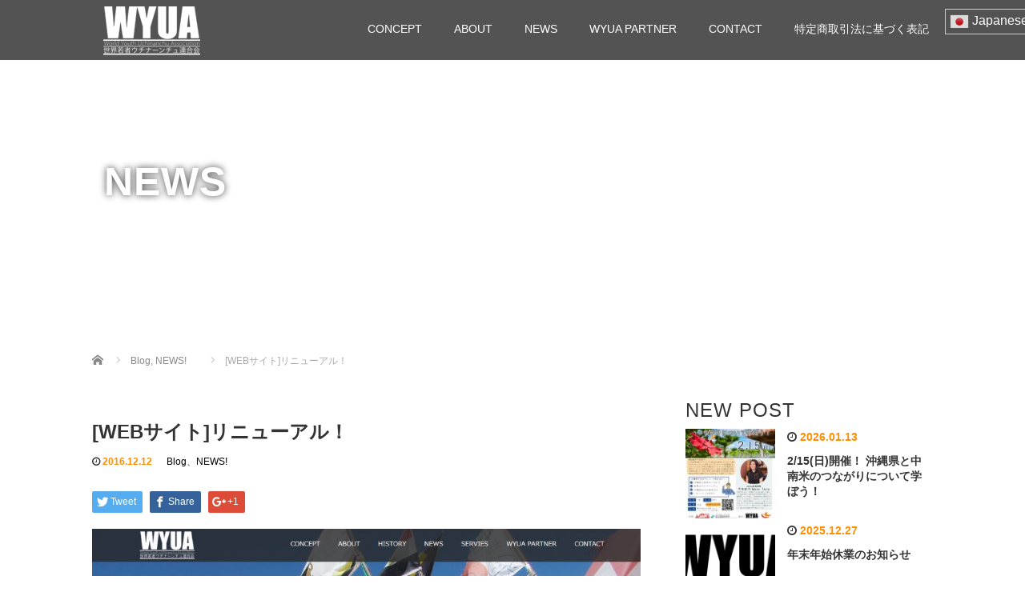

--- FILE ---
content_type: text/html; charset=UTF-8
request_url: https://wyua.okinawa/2016/12/web%E3%82%B5%E3%82%A4%E3%83%88%E3%83%AA%E3%83%8B%E3%83%A5%E3%83%BC%E3%82%A2%E3%83%AB%EF%BC%81/
body_size: 90822
content:
<!DOCTYPE html>
<html dir="ltr" lang="ja">
<head prefix="og: https://ogp.me/ns# fb: https://ogp.me/ns/fb#">
  <meta charset="UTF-8">
  <meta name="viewport" content="width=device-width">
  <meta http-equiv="X-UA-Compatible" content="IE=edge">
  <meta name="format-detection" content="telephone=no">

  
  <meta name="description" content="ご無沙汰しております。あっという間に2016年も12月になりこの１年は、とても早かったなあと思っています。">

  <meta property="og:type" content="article" />
<meta property="og:url" content="http://wyua.okinawa/2016/12/web%E3%82%B5%E3%82%A4%E3%83%88%E3%83%AA%E3%83%8B%E3%83%A5%E3%83%BC%E3%82%A2%E3%83%AB%EF%BC%81/" />
<meta property="og:title" content="[WEBサイト]リニューアル！" />
<meta property="og:description" content="ご無沙汰しております。あっという間に2016年も12月になりこの１年は、とても早かったなあと思っています。" />
<meta property="og:site_name" content="一般社団法人世界若者ウチナーンチュ連合会" />
<meta property="og:image" content='https://wyua.okinawa/wp-content/uploads/2016/12/Baidu-IME_2016-12-12_13-36-53-310x200.jpg' />
<meta property="fb:admins" content="1004121893011687" />


  <link rel="profile" href="https://gmpg.org/xfn/11">
  <link rel="pingback" href="https://wyua.okinawa/xmlrpc.php">

    
		<!-- All in One SEO 4.9.3 - aioseo.com -->
		<title>[WEBサイト]リニューアル！ | 一般社団法人世界若者ウチナーンチュ連合会</title>
	<meta name="robots" content="max-image-preview:large" />
	<meta name="author" content="WYUA"/>
	<link rel="canonical" href="https://wyua.okinawa/2016/12/web%e3%82%b5%e3%82%a4%e3%83%88%e3%83%aa%e3%83%8b%e3%83%a5%e3%83%bc%e3%82%a2%e3%83%ab%ef%bc%81/" />
	<meta name="generator" content="All in One SEO (AIOSEO) 4.9.3" />
		<script type="application/ld+json" class="aioseo-schema">
			{"@context":"https:\/\/schema.org","@graph":[{"@type":"Article","@id":"https:\/\/wyua.okinawa\/2016\/12\/web%e3%82%b5%e3%82%a4%e3%83%88%e3%83%aa%e3%83%8b%e3%83%a5%e3%83%bc%e3%82%a2%e3%83%ab%ef%bc%81\/#article","name":"[WEB\u30b5\u30a4\u30c8]\u30ea\u30cb\u30e5\u30fc\u30a2\u30eb\uff01 | \u4e00\u822c\u793e\u56e3\u6cd5\u4eba\u4e16\u754c\u82e5\u8005\u30a6\u30c1\u30ca\u30fc\u30f3\u30c1\u30e5\u9023\u5408\u4f1a","headline":"[WEB\u30b5\u30a4\u30c8]\u30ea\u30cb\u30e5\u30fc\u30a2\u30eb\uff01","author":{"@id":"https:\/\/wyua.okinawa\/author\/admin\/#author"},"publisher":{"@id":"https:\/\/wyua.okinawa\/#organization"},"image":{"@type":"ImageObject","url":"https:\/\/wyua.okinawa\/wp-content\/uploads\/2016\/12\/Baidu-IME_2016-12-12_13-36-53.jpg","width":1217,"height":655},"datePublished":"2016-12-12T14:06:55+09:00","dateModified":"2017-06-14T20:27:39+09:00","inLanguage":"ja","mainEntityOfPage":{"@id":"https:\/\/wyua.okinawa\/2016\/12\/web%e3%82%b5%e3%82%a4%e3%83%88%e3%83%aa%e3%83%8b%e3%83%a5%e3%83%bc%e3%82%a2%e3%83%ab%ef%bc%81\/#webpage"},"isPartOf":{"@id":"https:\/\/wyua.okinawa\/2016\/12\/web%e3%82%b5%e3%82%a4%e3%83%88%e3%83%aa%e3%83%8b%e3%83%a5%e3%83%bc%e3%82%a2%e3%83%ab%ef%bc%81\/#webpage"},"articleSection":"Blog, NEWS!, WYUA, WYUF"},{"@type":"BreadcrumbList","@id":"https:\/\/wyua.okinawa\/2016\/12\/web%e3%82%b5%e3%82%a4%e3%83%88%e3%83%aa%e3%83%8b%e3%83%a5%e3%83%bc%e3%82%a2%e3%83%ab%ef%bc%81\/#breadcrumblist","itemListElement":[{"@type":"ListItem","@id":"https:\/\/wyua.okinawa#listItem","position":1,"name":"\u30db\u30fc\u30e0","item":"https:\/\/wyua.okinawa","nextItem":{"@type":"ListItem","@id":"https:\/\/wyua.okinawa\/category\/blog\/#listItem","name":"Blog"}},{"@type":"ListItem","@id":"https:\/\/wyua.okinawa\/category\/blog\/#listItem","position":2,"name":"Blog","item":"https:\/\/wyua.okinawa\/category\/blog\/","nextItem":{"@type":"ListItem","@id":"https:\/\/wyua.okinawa\/category\/blog\/news\/#listItem","name":"NEWS!"},"previousItem":{"@type":"ListItem","@id":"https:\/\/wyua.okinawa#listItem","name":"\u30db\u30fc\u30e0"}},{"@type":"ListItem","@id":"https:\/\/wyua.okinawa\/category\/blog\/news\/#listItem","position":3,"name":"NEWS!","item":"https:\/\/wyua.okinawa\/category\/blog\/news\/","nextItem":{"@type":"ListItem","@id":"https:\/\/wyua.okinawa\/2016\/12\/web%e3%82%b5%e3%82%a4%e3%83%88%e3%83%aa%e3%83%8b%e3%83%a5%e3%83%bc%e3%82%a2%e3%83%ab%ef%bc%81\/#listItem","name":"[WEB\u30b5\u30a4\u30c8]\u30ea\u30cb\u30e5\u30fc\u30a2\u30eb\uff01"},"previousItem":{"@type":"ListItem","@id":"https:\/\/wyua.okinawa\/category\/blog\/#listItem","name":"Blog"}},{"@type":"ListItem","@id":"https:\/\/wyua.okinawa\/2016\/12\/web%e3%82%b5%e3%82%a4%e3%83%88%e3%83%aa%e3%83%8b%e3%83%a5%e3%83%bc%e3%82%a2%e3%83%ab%ef%bc%81\/#listItem","position":4,"name":"[WEB\u30b5\u30a4\u30c8]\u30ea\u30cb\u30e5\u30fc\u30a2\u30eb\uff01","previousItem":{"@type":"ListItem","@id":"https:\/\/wyua.okinawa\/category\/blog\/news\/#listItem","name":"NEWS!"}}]},{"@type":"Organization","@id":"https:\/\/wyua.okinawa\/#organization","name":"\u4e00\u822c\u793e\u56e3\u6cd5\u4eba\u4e16\u754c\u82e5\u8005\u30a6\u30c1\u30ca\u30fc\u30f3\u30c1\u30e5\u9023\u5408\u4f1a","description":"WYUA\uff08World Youth Uchinanchu Association,Inc.\uff09","url":"https:\/\/wyua.okinawa\/"},{"@type":"Person","@id":"https:\/\/wyua.okinawa\/author\/admin\/#author","url":"https:\/\/wyua.okinawa\/author\/admin\/","name":"WYUA","image":{"@type":"ImageObject","@id":"https:\/\/wyua.okinawa\/2016\/12\/web%e3%82%b5%e3%82%a4%e3%83%88%e3%83%aa%e3%83%8b%e3%83%a5%e3%83%bc%e3%82%a2%e3%83%ab%ef%bc%81\/#authorImage","url":"https:\/\/secure.gravatar.com\/avatar\/e31d9024e75db1a0264574134e591b32?s=96&d=mm&r=g","width":96,"height":96,"caption":"WYUA"}},{"@type":"WebPage","@id":"https:\/\/wyua.okinawa\/2016\/12\/web%e3%82%b5%e3%82%a4%e3%83%88%e3%83%aa%e3%83%8b%e3%83%a5%e3%83%bc%e3%82%a2%e3%83%ab%ef%bc%81\/#webpage","url":"https:\/\/wyua.okinawa\/2016\/12\/web%e3%82%b5%e3%82%a4%e3%83%88%e3%83%aa%e3%83%8b%e3%83%a5%e3%83%bc%e3%82%a2%e3%83%ab%ef%bc%81\/","name":"[WEB\u30b5\u30a4\u30c8]\u30ea\u30cb\u30e5\u30fc\u30a2\u30eb\uff01 | \u4e00\u822c\u793e\u56e3\u6cd5\u4eba\u4e16\u754c\u82e5\u8005\u30a6\u30c1\u30ca\u30fc\u30f3\u30c1\u30e5\u9023\u5408\u4f1a","inLanguage":"ja","isPartOf":{"@id":"https:\/\/wyua.okinawa\/#website"},"breadcrumb":{"@id":"https:\/\/wyua.okinawa\/2016\/12\/web%e3%82%b5%e3%82%a4%e3%83%88%e3%83%aa%e3%83%8b%e3%83%a5%e3%83%bc%e3%82%a2%e3%83%ab%ef%bc%81\/#breadcrumblist"},"author":{"@id":"https:\/\/wyua.okinawa\/author\/admin\/#author"},"creator":{"@id":"https:\/\/wyua.okinawa\/author\/admin\/#author"},"image":{"@type":"ImageObject","url":"https:\/\/wyua.okinawa\/wp-content\/uploads\/2016\/12\/Baidu-IME_2016-12-12_13-36-53.jpg","@id":"https:\/\/wyua.okinawa\/2016\/12\/web%e3%82%b5%e3%82%a4%e3%83%88%e3%83%aa%e3%83%8b%e3%83%a5%e3%83%bc%e3%82%a2%e3%83%ab%ef%bc%81\/#mainImage","width":1217,"height":655},"primaryImageOfPage":{"@id":"https:\/\/wyua.okinawa\/2016\/12\/web%e3%82%b5%e3%82%a4%e3%83%88%e3%83%aa%e3%83%8b%e3%83%a5%e3%83%bc%e3%82%a2%e3%83%ab%ef%bc%81\/#mainImage"},"datePublished":"2016-12-12T14:06:55+09:00","dateModified":"2017-06-14T20:27:39+09:00"},{"@type":"WebSite","@id":"https:\/\/wyua.okinawa\/#website","url":"https:\/\/wyua.okinawa\/","name":"\u4e00\u822c\u793e\u56e3\u6cd5\u4eba\u4e16\u754c\u82e5\u8005\u30a6\u30c1\u30ca\u30fc\u30f3\u30c1\u30e5\u9023\u5408\u4f1a","description":"WYUA\uff08World Youth Uchinanchu Association,Inc.\uff09","inLanguage":"ja","publisher":{"@id":"https:\/\/wyua.okinawa\/#organization"}}]}
		</script>
		<!-- All in One SEO -->

<link rel='dns-prefetch' href='//ajax.googleapis.com' />
<link rel="alternate" type="application/rss+xml" title="一般社団法人世界若者ウチナーンチュ連合会 &raquo; フィード" href="https://wyua.okinawa/feed/" />
<script type="text/javascript">
window._wpemojiSettings = {"baseUrl":"https:\/\/s.w.org\/images\/core\/emoji\/14.0.0\/72x72\/","ext":".png","svgUrl":"https:\/\/s.w.org\/images\/core\/emoji\/14.0.0\/svg\/","svgExt":".svg","source":{"concatemoji":"https:\/\/wyua.okinawa\/wp-includes\/js\/wp-emoji-release.min.js?ver=6.2.8"}};
/*! This file is auto-generated */
!function(e,a,t){var n,r,o,i=a.createElement("canvas"),p=i.getContext&&i.getContext("2d");function s(e,t){p.clearRect(0,0,i.width,i.height),p.fillText(e,0,0);e=i.toDataURL();return p.clearRect(0,0,i.width,i.height),p.fillText(t,0,0),e===i.toDataURL()}function c(e){var t=a.createElement("script");t.src=e,t.defer=t.type="text/javascript",a.getElementsByTagName("head")[0].appendChild(t)}for(o=Array("flag","emoji"),t.supports={everything:!0,everythingExceptFlag:!0},r=0;r<o.length;r++)t.supports[o[r]]=function(e){if(p&&p.fillText)switch(p.textBaseline="top",p.font="600 32px Arial",e){case"flag":return s("\ud83c\udff3\ufe0f\u200d\u26a7\ufe0f","\ud83c\udff3\ufe0f\u200b\u26a7\ufe0f")?!1:!s("\ud83c\uddfa\ud83c\uddf3","\ud83c\uddfa\u200b\ud83c\uddf3")&&!s("\ud83c\udff4\udb40\udc67\udb40\udc62\udb40\udc65\udb40\udc6e\udb40\udc67\udb40\udc7f","\ud83c\udff4\u200b\udb40\udc67\u200b\udb40\udc62\u200b\udb40\udc65\u200b\udb40\udc6e\u200b\udb40\udc67\u200b\udb40\udc7f");case"emoji":return!s("\ud83e\udef1\ud83c\udffb\u200d\ud83e\udef2\ud83c\udfff","\ud83e\udef1\ud83c\udffb\u200b\ud83e\udef2\ud83c\udfff")}return!1}(o[r]),t.supports.everything=t.supports.everything&&t.supports[o[r]],"flag"!==o[r]&&(t.supports.everythingExceptFlag=t.supports.everythingExceptFlag&&t.supports[o[r]]);t.supports.everythingExceptFlag=t.supports.everythingExceptFlag&&!t.supports.flag,t.DOMReady=!1,t.readyCallback=function(){t.DOMReady=!0},t.supports.everything||(n=function(){t.readyCallback()},a.addEventListener?(a.addEventListener("DOMContentLoaded",n,!1),e.addEventListener("load",n,!1)):(e.attachEvent("onload",n),a.attachEvent("onreadystatechange",function(){"complete"===a.readyState&&t.readyCallback()})),(e=t.source||{}).concatemoji?c(e.concatemoji):e.wpemoji&&e.twemoji&&(c(e.twemoji),c(e.wpemoji)))}(window,document,window._wpemojiSettings);
</script>
<style type="text/css">
img.wp-smiley,
img.emoji {
	display: inline !important;
	border: none !important;
	box-shadow: none !important;
	height: 1em !important;
	width: 1em !important;
	margin: 0 0.07em !important;
	vertical-align: -0.1em !important;
	background: none !important;
	padding: 0 !important;
}
</style>
	<link rel='stylesheet' id='wp-block-library-css' href='https://wyua.okinawa/wp-includes/css/dist/block-library/style.min.css' type='text/css' media='all' />
<link rel='stylesheet' id='aioseo/css/src/vue/standalone/blocks/table-of-contents/global.scss-css' href='https://wyua.okinawa/wp-content/plugins/all-in-one-seo-pack/dist/Lite/assets/css/table-of-contents/global.e90f6d47.css?ver=4.9.3' type='text/css' media='all' />
<link rel='stylesheet' id='classic-theme-styles-css' href='https://wyua.okinawa/wp-includes/css/classic-themes.min.css' type='text/css' media='all' />
<style id='global-styles-inline-css' type='text/css'>
body{--wp--preset--color--black: #000000;--wp--preset--color--cyan-bluish-gray: #abb8c3;--wp--preset--color--white: #ffffff;--wp--preset--color--pale-pink: #f78da7;--wp--preset--color--vivid-red: #cf2e2e;--wp--preset--color--luminous-vivid-orange: #ff6900;--wp--preset--color--luminous-vivid-amber: #fcb900;--wp--preset--color--light-green-cyan: #7bdcb5;--wp--preset--color--vivid-green-cyan: #00d084;--wp--preset--color--pale-cyan-blue: #8ed1fc;--wp--preset--color--vivid-cyan-blue: #0693e3;--wp--preset--color--vivid-purple: #9b51e0;--wp--preset--gradient--vivid-cyan-blue-to-vivid-purple: linear-gradient(135deg,rgba(6,147,227,1) 0%,rgb(155,81,224) 100%);--wp--preset--gradient--light-green-cyan-to-vivid-green-cyan: linear-gradient(135deg,rgb(122,220,180) 0%,rgb(0,208,130) 100%);--wp--preset--gradient--luminous-vivid-amber-to-luminous-vivid-orange: linear-gradient(135deg,rgba(252,185,0,1) 0%,rgba(255,105,0,1) 100%);--wp--preset--gradient--luminous-vivid-orange-to-vivid-red: linear-gradient(135deg,rgba(255,105,0,1) 0%,rgb(207,46,46) 100%);--wp--preset--gradient--very-light-gray-to-cyan-bluish-gray: linear-gradient(135deg,rgb(238,238,238) 0%,rgb(169,184,195) 100%);--wp--preset--gradient--cool-to-warm-spectrum: linear-gradient(135deg,rgb(74,234,220) 0%,rgb(151,120,209) 20%,rgb(207,42,186) 40%,rgb(238,44,130) 60%,rgb(251,105,98) 80%,rgb(254,248,76) 100%);--wp--preset--gradient--blush-light-purple: linear-gradient(135deg,rgb(255,206,236) 0%,rgb(152,150,240) 100%);--wp--preset--gradient--blush-bordeaux: linear-gradient(135deg,rgb(254,205,165) 0%,rgb(254,45,45) 50%,rgb(107,0,62) 100%);--wp--preset--gradient--luminous-dusk: linear-gradient(135deg,rgb(255,203,112) 0%,rgb(199,81,192) 50%,rgb(65,88,208) 100%);--wp--preset--gradient--pale-ocean: linear-gradient(135deg,rgb(255,245,203) 0%,rgb(182,227,212) 50%,rgb(51,167,181) 100%);--wp--preset--gradient--electric-grass: linear-gradient(135deg,rgb(202,248,128) 0%,rgb(113,206,126) 100%);--wp--preset--gradient--midnight: linear-gradient(135deg,rgb(2,3,129) 0%,rgb(40,116,252) 100%);--wp--preset--duotone--dark-grayscale: url('#wp-duotone-dark-grayscale');--wp--preset--duotone--grayscale: url('#wp-duotone-grayscale');--wp--preset--duotone--purple-yellow: url('#wp-duotone-purple-yellow');--wp--preset--duotone--blue-red: url('#wp-duotone-blue-red');--wp--preset--duotone--midnight: url('#wp-duotone-midnight');--wp--preset--duotone--magenta-yellow: url('#wp-duotone-magenta-yellow');--wp--preset--duotone--purple-green: url('#wp-duotone-purple-green');--wp--preset--duotone--blue-orange: url('#wp-duotone-blue-orange');--wp--preset--font-size--small: 13px;--wp--preset--font-size--medium: 20px;--wp--preset--font-size--large: 36px;--wp--preset--font-size--x-large: 42px;--wp--preset--spacing--20: 0.44rem;--wp--preset--spacing--30: 0.67rem;--wp--preset--spacing--40: 1rem;--wp--preset--spacing--50: 1.5rem;--wp--preset--spacing--60: 2.25rem;--wp--preset--spacing--70: 3.38rem;--wp--preset--spacing--80: 5.06rem;--wp--preset--shadow--natural: 6px 6px 9px rgba(0, 0, 0, 0.2);--wp--preset--shadow--deep: 12px 12px 50px rgba(0, 0, 0, 0.4);--wp--preset--shadow--sharp: 6px 6px 0px rgba(0, 0, 0, 0.2);--wp--preset--shadow--outlined: 6px 6px 0px -3px rgba(255, 255, 255, 1), 6px 6px rgba(0, 0, 0, 1);--wp--preset--shadow--crisp: 6px 6px 0px rgba(0, 0, 0, 1);}:where(.is-layout-flex){gap: 0.5em;}body .is-layout-flow > .alignleft{float: left;margin-inline-start: 0;margin-inline-end: 2em;}body .is-layout-flow > .alignright{float: right;margin-inline-start: 2em;margin-inline-end: 0;}body .is-layout-flow > .aligncenter{margin-left: auto !important;margin-right: auto !important;}body .is-layout-constrained > .alignleft{float: left;margin-inline-start: 0;margin-inline-end: 2em;}body .is-layout-constrained > .alignright{float: right;margin-inline-start: 2em;margin-inline-end: 0;}body .is-layout-constrained > .aligncenter{margin-left: auto !important;margin-right: auto !important;}body .is-layout-constrained > :where(:not(.alignleft):not(.alignright):not(.alignfull)){max-width: var(--wp--style--global--content-size);margin-left: auto !important;margin-right: auto !important;}body .is-layout-constrained > .alignwide{max-width: var(--wp--style--global--wide-size);}body .is-layout-flex{display: flex;}body .is-layout-flex{flex-wrap: wrap;align-items: center;}body .is-layout-flex > *{margin: 0;}:where(.wp-block-columns.is-layout-flex){gap: 2em;}.has-black-color{color: var(--wp--preset--color--black) !important;}.has-cyan-bluish-gray-color{color: var(--wp--preset--color--cyan-bluish-gray) !important;}.has-white-color{color: var(--wp--preset--color--white) !important;}.has-pale-pink-color{color: var(--wp--preset--color--pale-pink) !important;}.has-vivid-red-color{color: var(--wp--preset--color--vivid-red) !important;}.has-luminous-vivid-orange-color{color: var(--wp--preset--color--luminous-vivid-orange) !important;}.has-luminous-vivid-amber-color{color: var(--wp--preset--color--luminous-vivid-amber) !important;}.has-light-green-cyan-color{color: var(--wp--preset--color--light-green-cyan) !important;}.has-vivid-green-cyan-color{color: var(--wp--preset--color--vivid-green-cyan) !important;}.has-pale-cyan-blue-color{color: var(--wp--preset--color--pale-cyan-blue) !important;}.has-vivid-cyan-blue-color{color: var(--wp--preset--color--vivid-cyan-blue) !important;}.has-vivid-purple-color{color: var(--wp--preset--color--vivid-purple) !important;}.has-black-background-color{background-color: var(--wp--preset--color--black) !important;}.has-cyan-bluish-gray-background-color{background-color: var(--wp--preset--color--cyan-bluish-gray) !important;}.has-white-background-color{background-color: var(--wp--preset--color--white) !important;}.has-pale-pink-background-color{background-color: var(--wp--preset--color--pale-pink) !important;}.has-vivid-red-background-color{background-color: var(--wp--preset--color--vivid-red) !important;}.has-luminous-vivid-orange-background-color{background-color: var(--wp--preset--color--luminous-vivid-orange) !important;}.has-luminous-vivid-amber-background-color{background-color: var(--wp--preset--color--luminous-vivid-amber) !important;}.has-light-green-cyan-background-color{background-color: var(--wp--preset--color--light-green-cyan) !important;}.has-vivid-green-cyan-background-color{background-color: var(--wp--preset--color--vivid-green-cyan) !important;}.has-pale-cyan-blue-background-color{background-color: var(--wp--preset--color--pale-cyan-blue) !important;}.has-vivid-cyan-blue-background-color{background-color: var(--wp--preset--color--vivid-cyan-blue) !important;}.has-vivid-purple-background-color{background-color: var(--wp--preset--color--vivid-purple) !important;}.has-black-border-color{border-color: var(--wp--preset--color--black) !important;}.has-cyan-bluish-gray-border-color{border-color: var(--wp--preset--color--cyan-bluish-gray) !important;}.has-white-border-color{border-color: var(--wp--preset--color--white) !important;}.has-pale-pink-border-color{border-color: var(--wp--preset--color--pale-pink) !important;}.has-vivid-red-border-color{border-color: var(--wp--preset--color--vivid-red) !important;}.has-luminous-vivid-orange-border-color{border-color: var(--wp--preset--color--luminous-vivid-orange) !important;}.has-luminous-vivid-amber-border-color{border-color: var(--wp--preset--color--luminous-vivid-amber) !important;}.has-light-green-cyan-border-color{border-color: var(--wp--preset--color--light-green-cyan) !important;}.has-vivid-green-cyan-border-color{border-color: var(--wp--preset--color--vivid-green-cyan) !important;}.has-pale-cyan-blue-border-color{border-color: var(--wp--preset--color--pale-cyan-blue) !important;}.has-vivid-cyan-blue-border-color{border-color: var(--wp--preset--color--vivid-cyan-blue) !important;}.has-vivid-purple-border-color{border-color: var(--wp--preset--color--vivid-purple) !important;}.has-vivid-cyan-blue-to-vivid-purple-gradient-background{background: var(--wp--preset--gradient--vivid-cyan-blue-to-vivid-purple) !important;}.has-light-green-cyan-to-vivid-green-cyan-gradient-background{background: var(--wp--preset--gradient--light-green-cyan-to-vivid-green-cyan) !important;}.has-luminous-vivid-amber-to-luminous-vivid-orange-gradient-background{background: var(--wp--preset--gradient--luminous-vivid-amber-to-luminous-vivid-orange) !important;}.has-luminous-vivid-orange-to-vivid-red-gradient-background{background: var(--wp--preset--gradient--luminous-vivid-orange-to-vivid-red) !important;}.has-very-light-gray-to-cyan-bluish-gray-gradient-background{background: var(--wp--preset--gradient--very-light-gray-to-cyan-bluish-gray) !important;}.has-cool-to-warm-spectrum-gradient-background{background: var(--wp--preset--gradient--cool-to-warm-spectrum) !important;}.has-blush-light-purple-gradient-background{background: var(--wp--preset--gradient--blush-light-purple) !important;}.has-blush-bordeaux-gradient-background{background: var(--wp--preset--gradient--blush-bordeaux) !important;}.has-luminous-dusk-gradient-background{background: var(--wp--preset--gradient--luminous-dusk) !important;}.has-pale-ocean-gradient-background{background: var(--wp--preset--gradient--pale-ocean) !important;}.has-electric-grass-gradient-background{background: var(--wp--preset--gradient--electric-grass) !important;}.has-midnight-gradient-background{background: var(--wp--preset--gradient--midnight) !important;}.has-small-font-size{font-size: var(--wp--preset--font-size--small) !important;}.has-medium-font-size{font-size: var(--wp--preset--font-size--medium) !important;}.has-large-font-size{font-size: var(--wp--preset--font-size--large) !important;}.has-x-large-font-size{font-size: var(--wp--preset--font-size--x-large) !important;}
.wp-block-navigation a:where(:not(.wp-element-button)){color: inherit;}
:where(.wp-block-columns.is-layout-flex){gap: 2em;}
.wp-block-pullquote{font-size: 1.5em;line-height: 1.6;}
</style>
<link rel='stylesheet' id='_tk-bootstrap-wp-css' href='https://wyua.okinawa/wp-content/themes/amore_tcd028/includes/css/bootstrap-wp.css' type='text/css' media='all' />
<link rel='stylesheet' id='_tk-bootstrap-css' href='https://wyua.okinawa/wp-content/themes/amore_tcd028/includes/resources/bootstrap/css/bootstrap.min.css' type='text/css' media='all' />
<link rel='stylesheet' id='_tk-font-awesome-css' href='https://wyua.okinawa/wp-content/themes/amore_tcd028/includes/css/font-awesome.min.css?ver=4.1.0' type='text/css' media='all' />
<link rel='stylesheet' id='_tk-style-css' href='https://wyua.okinawa/wp-content/themes/amore_tcd028/style.css' type='text/css' media='all' />
<script type='text/javascript' src='https://ajax.googleapis.com/ajax/libs/jquery/1.11.3/jquery.min.js?ver=6.2.8' id='jquery-js'></script>
<script type='text/javascript' src='https://wyua.okinawa/wp-content/themes/amore_tcd028/includes/resources/bootstrap/js/bootstrap.js?ver=6.2.8' id='_tk-bootstrapjs-js'></script>
<script type='text/javascript' src='https://wyua.okinawa/wp-content/themes/amore_tcd028/includes/js/bootstrap-wp.js?ver=6.2.8' id='_tk-bootstrapwp-js'></script>
<link rel="https://api.w.org/" href="https://wyua.okinawa/wp-json/" /><link rel="alternate" type="application/json" href="https://wyua.okinawa/wp-json/wp/v2/posts/3768" /><link rel='shortlink' href='https://wyua.okinawa/?p=3768' />
<link rel="alternate" type="application/json+oembed" href="https://wyua.okinawa/wp-json/oembed/1.0/embed?url=https%3A%2F%2Fwyua.okinawa%2F2016%2F12%2Fweb%25e3%2582%25b5%25e3%2582%25a4%25e3%2583%2588%25e3%2583%25aa%25e3%2583%258b%25e3%2583%25a5%25e3%2583%25bc%25e3%2582%25a2%25e3%2583%25ab%25ef%25bc%2581%2F" />
<link rel="alternate" type="text/xml+oembed" href="https://wyua.okinawa/wp-json/oembed/1.0/embed?url=https%3A%2F%2Fwyua.okinawa%2F2016%2F12%2Fweb%25e3%2582%25b5%25e3%2582%25a4%25e3%2583%2588%25e3%2583%25aa%25e3%2583%258b%25e3%2583%25a5%25e3%2583%25bc%25e3%2582%25a2%25e3%2583%25ab%25ef%25bc%2581%2F&#038;format=xml" />
<meta name="generator" content="Elementor 3.14.1; features: e_dom_optimization, e_optimized_assets_loading, e_optimized_css_loading, a11y_improvements, additional_custom_breakpoints; settings: css_print_method-external, google_font-enabled, font_display-auto">
  
  <link rel="stylesheet" media="screen and (max-width:771px)" href="https://wyua.okinawa/wp-content/themes/amore_tcd028/footer-bar/footer-bar.css?ver=">

  <script type="text/javascript" src="https://wyua.okinawa/wp-content/themes/amore_tcd028/js/jquery.elevatezoom.js"></script>
  <script type="text/javascript" src="https://wyua.okinawa/wp-content/themes/amore_tcd028/parallax.js"></script>
  <script type="text/javascript" src="https://wyua.okinawa/wp-content/themes/amore_tcd028/js/jscript.js"></script>
   

  <script type="text/javascript">
    jQuery(function() {
      jQuery(".zoom").elevateZoom({
        zoomType : "inner",
        zoomWindowFadeIn: 500,
        zoomWindowFadeOut: 500,
        easing : true
      });
    });
  </script>

  <script type="text/javascript" src="https://wyua.okinawa/wp-content/themes/amore_tcd028/js/syncertel.js"></script>

  <link rel="stylesheet" media="screen and (max-width:991px)" href="https://wyua.okinawa/wp-content/themes/amore_tcd028/responsive.css?ver=">
  <link rel="stylesheet" href="//maxcdn.bootstrapcdn.com/font-awesome/4.3.0/css/font-awesome.min.css">
  <link rel="stylesheet" href="https://wyua.okinawa/wp-content/themes/amore_tcd028/amore.css?ver=" type="text/css" />
  <link rel="stylesheet" href="https://wyua.okinawa/wp-content/themes/amore_tcd028/comment-style.css?ver=" type="text/css" />
  <style type="text/css">
          .site-navigation{position:fixed;}
    
  .fa, .wp-icon a:before {display:inline-block;font:normal normal normal 14px/1 FontAwesome;font-size:inherit;text-rendering:auto;-webkit-font-smoothing:antialiased;-moz-osx-font-smoothing:grayscale;transform:translate(0, 0)}
  .fa-phone:before, .wp-icon.wp-fa-phone a:before {content:"\f095"; margin-right:5px;}

  body { font-size:14px; }
  a {color: #FF8E00;}
  a:hover, #bread_crumb li.home a:hover:before {color: #AAAAAA;}
  #global_menu ul ul li a{background:#FF8E00;}
  #global_menu ul ul li a:hover{background:#AAAAAA;}
  #previous_next_post a:hover{
    background: #AAAAAA;
  }
  .social-icon:hover{
    background-color: #FF8E00 !important;
  }
  .up-arrow:hover{
    background-color: #FF8E00 !important;
  }

  .menu-item:hover *:not(.dropdown-menu *){
    color: #FF8E00 !important;
  }
  .menu-item a:hover {
    color: #FF8E00 !important;
  }
  .button a, .pager li > a, .pager li > span{
    background-color: #AAAAAA;
  }
  .dropdown-menu .menu-item > a:hover, .button a:hover, .pager li > a:hover{
    background-color: #FF8E00 !important;
  }
  .button-green a{
    background-color: #FF8E00;
  }
  .button-green a:hover{
    background-color: #FF8E00;
  }
  .timestamp{
    color: #FF8E00;
  }
  .blog-list-timestamp{
    color: #FF8E00;
  }
  .footer_main, .scrolltotop{
    background-color: #222222;
  }
  .scrolltotop_arrow a:hover{
    color: #FF8E00;
  }

  .first-h1{
    color: #FFFFFF;
    text-shadow: 0px 0px 10px #FFFFFF !important;
  }
  .second-body, .second-body{
    color: #333333;
  }
  .top-headline.third_headline{
      color: #FFFFFF;
      text-shadow: 0px 0px px #404040;
  }
  .top-headline.fourth_headline{
      color: #FFFFFF;
      text-shadow: 0px 0px 10px #404040;
  }
  .top-headline.fifth_headline{
      color: #FFFFFF;
      text-shadow: 0px 0px px #404040;
  }

  .top-headline{
      color: #FFFFFF;
      text-shadow: 0px 0px 10px #404040;
  }

  .thumb:hover:after{
      box-shadow: inset 0 0 0 7px #FF8E00;
  }


    p { word-wrap:break-word; }
  
  .readmore {
       font-weight: bold;
      font-size:24px;
}
  

</style>


	<!-- Global site tag (gtag.js) - Google Analytics -->
<script async src="https://www.googletagmanager.com/gtag/js?id=UA-242645422-1"></script>
<script>
  window.dataLayer = window.dataLayer || [];
  function gtag(){dataLayer.push(arguments);}
  gtag('js', new Date());

  gtag('config', 'UA-242645422-1');
</script>

</head>

<body class="post-template-default single single-post postid-3768 single-format-standard group-blog elementor-default elementor-kit-4305">
  
  <div id="verytop"></div>
  <nav id="header" class="site-navigation">
      <div class="container">
      <div class="row">
        <div class="site-navigation-inner col-xs-120 no-padding" style="padding:0px">
          <div class="navbar navbar-default">
            <div class="navbar-header">
              <div id="logo-area">
                <div id='logo_image'>
<h1 id="logo" style="top:0px; left:0px;"><a href=" https://wyua.okinawa/" title="一般社団法人世界若者ウチナーンチュ連合会" data-label="一般社団法人世界若者ウチナーンチュ連合会"><img class="h_logo" src="http://wyua.okinawa/wp-content/uploads/tcd-w/logo.png?1768546092" alt="一般社団法人世界若者ウチナーンチュ連合会" title="一般社団法人世界若者ウチナーンチュ連合会" /></a></h1>
</div>
                              </div>

            </div>

            <!-- The WordPress Menu goes here -->
            <div class="pull-right right-menu">
                                              <div class="collapse navbar-collapse"><ul id="main-menu" class="nav navbar-nav"><li id="menu-item-3579" class="menu-item menu-item-type-post_type menu-item-object-page menu-item-3579"><a title="CONCEPT" href="https://wyua.okinawa/concept/">CONCEPT</a></li>
<li id="menu-item-4582" class="menu-item menu-item-type-post_type menu-item-object-page menu-item-4582"><a title="ABOUT" href="https://wyua.okinawa/organization/">ABOUT</a></li>
<li id="menu-item-3581" class="menu-item menu-item-type-custom menu-item-object-custom menu-item-3581"><a title="NEWS" href="https://wyua.okinawa/category/blog/">NEWS</a></li>
<li id="menu-item-3583" class="menu-item menu-item-type-custom menu-item-object-custom menu-item-has-children menu-item-3583 dropdown"><a title="WYUA PARTNER" data-toggle="dropdown" class="dropdown-toggle" aria-haspopup="true">WYUA PARTNER <span class="caret"></span></a>
<ul role="menu" class=" dropdown-menu">
	<li id="menu-item-3570" class="menu-item menu-item-type-post_type menu-item-object-page menu-item-3570"><a title="ブラジル" href="https://wyua.okinawa/brasil/">ブラジル</a></li>
	<li id="menu-item-3568" class="menu-item menu-item-type-post_type menu-item-object-page menu-item-3568"><a title="ボリビア" href="https://wyua.okinawa/bolivia/">ボリビア</a></li>
	<li id="menu-item-3569" class="menu-item menu-item-type-post_type menu-item-object-page menu-item-3569"><a title="ペルー" href="https://wyua.okinawa/peru/">ペルー</a></li>
</ul>
</li>
<li id="menu-item-3578" class="menu-item menu-item-type-post_type menu-item-object-page menu-item-3578"><a title="CONTACT" href="https://wyua.okinawa/contact/">CONTACT</a></li>
<li id="menu-item-5055" class="menu-item menu-item-type-post_type menu-item-object-page menu-item-5055"><a title="特定商取引法に基づく表記" href="https://wyua.okinawa/act_on_specified_commercial_transactions/">特定商取引法に基づく表記</a></li>
<li style="position:relative;" class="menu-item menu-item-gtranslate"><div style="position:absolute;white-space:nowrap;" id="gtranslate_menu_wrapper_53012"></div></li></ul></div>                                                                <a href="#" class="menu_button"></a>
                 <div id="global_menu" class="clearfix">
                  <ul id="menu-main-menu" class="menu"><li class="menu-item menu-item-type-post_type menu-item-object-page menu-item-3579"><a href="https://wyua.okinawa/concept/">CONCEPT</a></li>
<li class="menu-item menu-item-type-post_type menu-item-object-page menu-item-4582"><a href="https://wyua.okinawa/organization/">ABOUT</a></li>
<li class="menu-item menu-item-type-custom menu-item-object-custom menu-item-3581"><a href="https://wyua.okinawa/category/blog/">NEWS</a></li>
<li class="menu-item menu-item-type-custom menu-item-object-custom menu-item-has-children menu-item-3583"><a>WYUA PARTNER</a>
<ul class="sub-menu">
	<li class="menu-item menu-item-type-post_type menu-item-object-page menu-item-3570"><a href="https://wyua.okinawa/brasil/">ブラジル</a></li>
	<li class="menu-item menu-item-type-post_type menu-item-object-page menu-item-3568"><a href="https://wyua.okinawa/bolivia/">ボリビア</a></li>
	<li class="menu-item menu-item-type-post_type menu-item-object-page menu-item-3569"><a href="https://wyua.okinawa/peru/">ペルー</a></li>
</ul>
</li>
<li class="menu-item menu-item-type-post_type menu-item-object-page menu-item-3578"><a href="https://wyua.okinawa/contact/">CONTACT</a></li>
<li class="menu-item menu-item-type-post_type menu-item-object-page menu-item-5055"><a href="https://wyua.okinawa/act_on_specified_commercial_transactions/">特定商取引法に基づく表記</a></li>
<li style="position:relative;" class="menu-item menu-item-gtranslate"><div style="position:absolute;white-space:nowrap;" id="gtranslate_menu_wrapper_44721"></div></li></ul>                 </div>
                                           </div>

          </div><!-- .navbar -->
        </div>
      </div>
    </div><!-- .container -->
  </nav><!-- .site-navigation -->

<div class="main-content">
    <div class="amore-divider romaji" data-parallax="scroll" data-image-src="">
    <div class="container">
      <div class="row">
        <div class="col-xs-120">
          <div class="top-headline" style="margin-top: 50px; margin-bottom: -20px;">NEWS</div>
        </div>
      </div>
    </div>
  </div>
  
  <div class="container amore-inner-container" style="margin-bottom:170px">
    <div class="row">
      
      <div class="col-sm-80 no-left-padding">
    	
    		
<article id="post-3768" class="post-3768 post type-post status-publish format-standard has-post-thumbnail hentry category-blog category-news tag-wyua tag-wyuf">
	<header class="breadcrumb">
	    
<ul id="bread_crumb" class="clearfix" itemscope itemtype="http://schema.org/BreadcrumbList">
 <li itemprop="itemListElement" itemscope itemtype="http://schema.org/ListItem" class="home"><a itemprop="item" href="https://wyua.okinawa/"><span itemprop="name">Home</span></a><meta itemprop="position" content="1" /></li>

 <li itemprop="itemListElement" itemscope itemtype="http://schema.org/ListItem">
    <a itemprop="item" href="https://wyua.okinawa/category/blog/"><span itemprop="name">Blog</span>,</a>
      <a itemprop="item" href="https://wyua.okinawa/category/blog/news/"><span itemprop="name">NEWS!</span></a>
     <meta itemprop="position" content="2" /></li>
 <li itemprop="itemListElement" itemscope itemtype="http://schema.org/ListItem" class="last"><span itemprop="name">[WEBサイト]リニューアル！</span><meta itemprop="position" content="3" /></li>

</ul>
	
		<h2 class="page-title mt40 mb10">[WEBサイト]リニューアル！</h2>

		<div class="entry-meta mb45">
						<span class='fa fa-clock-o'></span><span class='timestamp'>&nbsp;2016.12.12</span>						<span class="categories-wrap"><a href="https://wyua.okinawa/category/blog/" rel="category tag">Blog</a>、<a href="https://wyua.okinawa/category/blog/news/" rel="category tag">NEWS!</a></span>
		</div><!-- .entry-meta -->
	</header><!-- .entry-header -->

	<div class="entry-content">
				
<!--Type1-->

<div id="share_top1">

 

<div class="sns">
<ul class="type1 clearfix">
<!--Twitterボタン-->
<li class="twitter">
<a href="http://twitter.com/share?text=%5BWEB%E3%82%B5%E3%82%A4%E3%83%88%5D%E3%83%AA%E3%83%8B%E3%83%A5%E3%83%BC%E3%82%A2%E3%83%AB%EF%BC%81&url=https%3A%2F%2Fwyua.okinawa%2F2016%2F12%2Fweb%25e3%2582%25b5%25e3%2582%25a4%25e3%2583%2588%25e3%2583%25aa%25e3%2583%258b%25e3%2583%25a5%25e3%2583%25bc%25e3%2582%25a2%25e3%2583%25ab%25ef%25bc%2581%2F&via=&tw_p=tweetbutton&related=" onclick="javascript:window.open(this.href, '', 'menubar=no,toolbar=no,resizable=yes,scrollbars=yes,height=400,width=600');return false;"><i class="icon-twitter"></i><span class="ttl">Tweet</span><span class="share-count"></span></a></li>

<!--Facebookボタン-->
<li class="facebook">
<a href="//www.facebook.com/sharer/sharer.php?u=https://wyua.okinawa/2016/12/web%e3%82%b5%e3%82%a4%e3%83%88%e3%83%aa%e3%83%8b%e3%83%a5%e3%83%bc%e3%82%a2%e3%83%ab%ef%bc%81/&amp;t=%5BWEB%E3%82%B5%E3%82%A4%E3%83%88%5D%E3%83%AA%E3%83%8B%E3%83%A5%E3%83%BC%E3%82%A2%E3%83%AB%EF%BC%81" class="facebook-btn-icon-link" target="blank" rel="nofollow"><i class="icon-facebook"></i><span class="ttl">Share</span><span class="share-count"></span></a></li>

<!--Google+ボタン-->
<li class="googleplus">
<a href="https://plus.google.com/share?url=https%3A%2F%2Fwyua.okinawa%2F2016%2F12%2Fweb%25e3%2582%25b5%25e3%2582%25a4%25e3%2583%2588%25e3%2583%25aa%25e3%2583%258b%25e3%2583%25a5%25e3%2583%25bc%25e3%2582%25a2%25e3%2583%25ab%25ef%25bc%2581%2F" onclick="javascript:window.open(this.href, '', 'menubar=no,toolbar=no,resizable=yes,scrollbars=yes,height=600,width=500');return false;"><i class="icon-google-plus"></i><span class="ttl">+1</span><span class="share-count"></span></a></li>






</ul>
</div>

</div>


<!--Type2-->

<!--Type3-->

<!--Type4-->

<!--Type5-->
						<div class="entry-content-thumbnail">
			<img src='https://wyua.okinawa/wp-content/uploads/2016/12/Baidu-IME_2016-12-12_13-36-53-1024x551.jpg' style='width:100%; margin-bottom:40px' />		</div>
				<p>ご無沙汰しております。</p>
<p>あっという間に2016年も12月になり<br />
この１年は、とても早かったなあと思っています。</p>
<p>さてさて、ついに<br />
WEBサイトリニューアルが完成しました！</p>
<p>リニューアルにあたり<br />
ご協力いただきました皆様、ありがとうございました。</p>
<p>写真・情報提供：<br />
沖縄ファミリーマートさま<br />
WYUA海外パートナーのみなさま<br />
制作：<br />
ノイプラス株式会社さま</p>
<p>気持ちも心機一転ですね。<br />
WYUAの活動を少しずつお届けしていきます。</p>
<p>今後とも何卒宜しくお願い申し上げます。</p>
<p><img decoding="async" src="https://wyua.okinawa/wp-content/uploads/2016/12/jimusho-150x150.jpg" alt="jimusho" width="150" height="150" class="alignnone size-thumbnail wp-image-3770" srcset="https://wyua.okinawa/wp-content/uploads/2016/12/jimusho-150x150.jpg 150w, https://wyua.okinawa/wp-content/uploads/2016/12/jimusho-120x120.jpg 120w, https://wyua.okinawa/wp-content/uploads/2016/12/jimusho-76x76.jpg 76w" sizes="(max-width: 150px) 100vw, 150px" /></p>
		
		                <div style="margin-top:30px;">
		
<!--Type1-->

<div id="share_top1">

 

<div class="sns">
<ul class="type1 clearfix">
<!--Twitterボタン-->
<li class="twitter">
<a href="http://twitter.com/share?text=%5BWEB%E3%82%B5%E3%82%A4%E3%83%88%5D%E3%83%AA%E3%83%8B%E3%83%A5%E3%83%BC%E3%82%A2%E3%83%AB%EF%BC%81&url=https%3A%2F%2Fwyua.okinawa%2F2016%2F12%2Fweb%25e3%2582%25b5%25e3%2582%25a4%25e3%2583%2588%25e3%2583%25aa%25e3%2583%258b%25e3%2583%25a5%25e3%2583%25bc%25e3%2582%25a2%25e3%2583%25ab%25ef%25bc%2581%2F&via=&tw_p=tweetbutton&related=" onclick="javascript:window.open(this.href, '', 'menubar=no,toolbar=no,resizable=yes,scrollbars=yes,height=400,width=600');return false;"><i class="icon-twitter"></i><span class="ttl">Tweet</span><span class="share-count"></span></a></li>

<!--Facebookボタン-->
<li class="facebook">
<a href="//www.facebook.com/sharer/sharer.php?u=https://wyua.okinawa/2016/12/web%e3%82%b5%e3%82%a4%e3%83%88%e3%83%aa%e3%83%8b%e3%83%a5%e3%83%bc%e3%82%a2%e3%83%ab%ef%bc%81/&amp;t=%5BWEB%E3%82%B5%E3%82%A4%E3%83%88%5D%E3%83%AA%E3%83%8B%E3%83%A5%E3%83%BC%E3%82%A2%E3%83%AB%EF%BC%81" class="facebook-btn-icon-link" target="blank" rel="nofollow"><i class="icon-facebook"></i><span class="ttl">Share</span><span class="share-count"></span></a></li>

<!--Google+ボタン-->
<li class="googleplus">
<a href="https://plus.google.com/share?url=https%3A%2F%2Fwyua.okinawa%2F2016%2F12%2Fweb%25e3%2582%25b5%25e3%2582%25a4%25e3%2583%2588%25e3%2583%25aa%25e3%2583%258b%25e3%2583%25a5%25e3%2583%25bc%25e3%2582%25a2%25e3%2583%25ab%25ef%25bc%2581%2F" onclick="javascript:window.open(this.href, '', 'menubar=no,toolbar=no,resizable=yes,scrollbars=yes,height=600,width=500');return false;"><i class="icon-google-plus"></i><span class="ttl">+1</span><span class="share-count"></span></a></li>






</ul>
</div>

</div>


<!--Type2-->

<!--Type3-->

<!--Type4-->

<!--Type5-->
                </div>
		


		<!-- comments -->
				<!-- /comments -->

	</div><!-- .entry-content -->



				
	<footer class="entry-meta">

				<div class="row">
			<div class="col-xs-60 text-right">
														<a style="text-decoration:none" href="https://wyua.okinawa/2017/02/wyuf2018-member-rer/">
						<span style="font-size:24px; padding-right:10px;" class="text-muted fa fa-chevron-left"></span>
						<div class="thumb hidden-xs" style="width:120px; height:120px;"><img width="120" height="120" src="https://wyua.okinawa/wp-content/uploads/2017/02/WYUF2018-for-member-120x120.jpg" class="attachment-size3 size-size3 wp-post-image" alt="" decoding="async" loading="lazy" srcset="https://wyua.okinawa/wp-content/uploads/2017/02/WYUF2018-for-member-120x120.jpg 120w, https://wyua.okinawa/wp-content/uploads/2017/02/WYUF2018-for-member-150x150.jpg 150w, https://wyua.okinawa/wp-content/uploads/2017/02/WYUF2018-for-member-76x76.jpg 76w" sizes="(max-width: 120px) 100vw, 120px" /></div>
					</a>
							</div>
			<div class="col-xs-60 text-left">
														<a style="text-decoration:none" href="https://wyua.okinawa/2016/01/orientation/">
						<div class="thumb hidden-xs" style="width:120px; height:120px;"><img width="120" height="80" src="https://wyua.okinawa/wp-content/uploads/2016/01/年.jpg" class="attachment-size3 size-size3 wp-post-image" alt="" decoding="async" loading="lazy" srcset="https://wyua.okinawa/wp-content/uploads/2016/01/年.jpg 570w, https://wyua.okinawa/wp-content/uploads/2016/01/年-e1459316290242-150x101.jpg 150w, https://wyua.okinawa/wp-content/uploads/2016/01/年-300x201.jpg 300w" sizes="(max-width: 120px) 100vw, 120px" /></div>
						<span style="font-size:24px; padding-left:10px;" class="text-muted fa fa-chevron-right"></span>
					</a>
							</div>
		</div>
		
		<div class="row hidden-xs">
			<!-- single post banner -->
			<!-- /single post banner -->
		</div>

	</footer><!-- .entry-meta -->
</article><!-- #post-## -->

    		
    	
        <hr/>

        
          <!-- related posts -->
                    <div id="related_posts">
            <div class="row mb25">
                              <div class="col-xs-60 p0">
                  <article id="post-2095" class="post-2095 post type-post status-publish format-standard hentry category-news">
                    <div class='col-xs-45' style='padding-right:0px'><a href="https://wyua.okinawa/2012/09/%e6%b2%96%e7%b8%84%e3%83%95%e3%82%a7%e3%82%b9%e3%83%86%e3%82%a3%e3%83%90%e3%83%abin-hawaii/"><div class="thumb"><img src="https://wyua.okinawa/wp-content/themes/amore_tcd028/img/common/no_image1.gif" alt="" title="" /></div></a></div><div class='col-xs-75'><span class='fa fa-clock-o'></span><span class='timestamp romaji'>&nbsp;2012.09.9</span>　<h4 class='underline-hover' style='display:block; margin-bottom:10px; margin-top:10px'><a class='content_links' href='https://wyua.okinawa/2012/09/%e6%b2%96%e7%b8%84%e3%83%95%e3%82%a7%e3%82%b9%e3%83%86%e3%82%a3%e3%83%90%e3%83%abin-hawaii/'>沖縄フェスティバルin Hawaii</a></h4></div>                  </article><!-- #post-## -->
                </div>
                                              <div class="col-xs-60 p0">
                  <article id="post-2974" class="post-2974 post type-post status-publish format-gallery has-post-thumbnail hentry category-blog category-17 tag-58 tag-57 tag-92 tag-102 tag-103 post_format-post-format-gallery">
                    <div class='col-xs-45' style='padding-right:0px'><a href="https://wyua.okinawa/2015/07/34/"><div class="thumb"><img src="https://wyua.okinawa/wp-content/uploads/2015/07/11232172_10206316334459283_7072186535484616589_n.jpg" alt=""></div></a></div><div class='col-xs-75'><span class='fa fa-clock-o'></span><span class='timestamp romaji'>&nbsp;2015.07.10</span>　<h4 class='underline-hover' style='display:block; margin-bottom:10px; margin-top:10px'><a class='content_links' href='https://wyua.okinawa/2015/07/34/'><!--:ja-->右も左も三線！！<!--:--><!--:en-->Sanshins everywhere<!--:--></a></h4></div>                  </article><!-- #post-## -->
                </div>
                </div><div class="row mb25">                              <div class="col-xs-60 p0">
                  <article id="post-5178" class="post-5178 post type-post status-publish format-standard has-post-thumbnail hentry category-ancestral-roots category-blog">
                    <div class='col-xs-45' style='padding-right:0px'><a href="https://wyua.okinawa/2025/09/roots0902/"><div class="thumb"><img src="https://wyua.okinawa/wp-content/uploads/2025/09/1-120x120.jpg" alt=""></div></a></div><div class='col-xs-75'><span class='fa fa-clock-o'></span><span class='timestamp romaji'>&nbsp;2025.09.3</span>　<h4 class='underline-hover' style='display:block; margin-bottom:10px; margin-top:10px'><a class='content_links' href='https://wyua.okinawa/2025/09/roots0902/'>Case1：Rootsにまつわる相談サービス</a></h4></div>                  </article><!-- #post-## -->
                </div>
                                              <div class="col-xs-60 p0">
                  <article id="post-4298" class="post-4298 post type-post status-publish format-standard has-post-thumbnail hentry category-blog category-news category-wyuf category-20 category-139 category-72022-2">
                    <div class='col-xs-45' style='padding-right:0px'><a href="https://wyua.okinawa/2022/09/%e7%ac%ac7%e5%9b%9e%e4%b8%96%e7%95%8c%e8%8b%a5%e8%80%85%e3%82%a6%e3%83%81%e3%83%8a%e3%83%bc%e3%83%b3%e3%83%81%e3%83%a5%e5%a4%a7%e4%bc%9a%e3%80%80%e6%b2%96%e7%b8%84%e3%83%bb2022/"><div class="thumb"><img src="https://wyua.okinawa/wp-content/uploads/2022/09/website-banner-120x120.jpg" alt=""></div></a></div><div class='col-xs-75'><span class='fa fa-clock-o'></span><span class='timestamp romaji'>&nbsp;2022.09.9</span>　<h4 class='underline-hover' style='display:block; margin-bottom:10px; margin-top:10px'><a class='content_links' href='https://wyua.okinawa/2022/09/%e7%ac%ac7%e5%9b%9e%e4%b8%96%e7%95%8c%e8%8b%a5%e8%80%85%e3%82%a6%e3%83%81%e3%83%8a%e3%83%bc%e3%83%b3%e3%83%81%e3%83%a5%e5%a4%a7%e4%bc%9a%e3%80%80%e6%b2%96%e7%b8%84%e3%83%bb2022/'>第7回世界若者ウチナーンチュ大会　沖縄・2022</a></h4></div>                  </article><!-- #post-## -->
                </div>
                </div><div class="row mb25">                              <div class="col-xs-60 p0">
                  <article id="post-745" class="post-745 post type-post status-publish format-standard hentry category-news tag-news-2">
                    <div class='col-xs-45' style='padding-right:0px'><a href="https://wyua.okinawa/2013/01/uchinanchu-correspondents/"><div class="thumb"><img src="https://wyua.okinawa/wp-content/themes/amore_tcd028/img/common/no_image1.gif" alt="" title="" /></div></a></div><div class='col-xs-75'><span class='fa fa-clock-o'></span><span class='timestamp romaji'>&nbsp;2013.01.14</span>　<h4 class='underline-hover' style='display:block; margin-bottom:10px; margin-top:10px'><a class='content_links' href='https://wyua.okinawa/2013/01/uchinanchu-correspondents/'>NHK沖縄「ウチナーンチュ特派員」を募集中</a></h4></div>                  </article><!-- #post-## -->
                </div>
                                              <div class="col-xs-60 p0">
                  <article id="post-4865" class="post-4865 post type-post status-publish format-standard has-post-thumbnail hentry category-blog category-wyua">
                    <div class='col-xs-45' style='padding-right:0px'><a href="https://wyua.okinawa/2024/01/1-2/"><div class="thumb"><img src="https://wyua.okinawa/wp-content/uploads/2024/01/S__5685262_0-120x120.jpg" alt=""></div></a></div><div class='col-xs-75'><span class='fa fa-clock-o'></span><span class='timestamp romaji'>&nbsp;2024.01.1</span>　<h4 class='underline-hover' style='display:block; margin-bottom:10px; margin-top:10px'><a class='content_links' href='https://wyua.okinawa/2024/01/1-2/'>2023年ビデオ、そして2024年新年！</a></h4></div>                  </article><!-- #post-## -->
                </div>
                </div><div class="row mb25">                          </div>
          </div>
                              <!-- /related posts -->
      </div>

      <div class="col-sm-37 col-sm-offset-3 no-right-padding" style="margin-top:40px">
        
				<div class="sidebar-padder">

																									<h3 class="romaji">NEW POST</h3>
														<div class="row" style='margin-bottom:40px'>
																	<div class="col-xs-120"><div class="row"><a style="color:inherit; text-decoration:none" href="https://wyua.okinawa/2026/01/event_ajape/">
  <article id="post-5323" class="post-5323 post type-post status-publish format-standard has-post-thumbnail hentry category-20 category-32">
    <div class='col-xs-45' style='padding-right:0px'><a href="https://wyua.okinawa/2026/01/event_ajape/"><div class="thumb"><img width="120" height="120" src="https://wyua.okinawa/wp-content/uploads/2026/01/2月15日のイベントチラシ_page-0001-120x120.jpg" class="attachment-size3 size-size3 wp-post-image" alt="" decoding="async" loading="lazy" srcset="https://wyua.okinawa/wp-content/uploads/2026/01/2月15日のイベントチラシ_page-0001-120x120.jpg 120w, https://wyua.okinawa/wp-content/uploads/2026/01/2月15日のイベントチラシ_page-0001-150x150.jpg 150w, https://wyua.okinawa/wp-content/uploads/2026/01/2月15日のイベントチラシ_page-0001-76x76.jpg 76w" sizes="(max-width: 120px) 100vw, 120px" /></div></a></div><div class='col-xs-75'><span class='fa fa-clock-o'></span><span class='timestamp romaji'>&nbsp;2026.01.13</span>　<h4 class='underline-hover' style='display:block; margin-bottom:10px; margin-top:10px'><a class='content_links' href='https://wyua.okinawa/2026/01/event_ajape/'>2/15(日)開催！ 沖縄県と中南米のつながりについて学ぼう！</a></h4></div>  </article><!-- #post-## -->
</a></div></div>
																	<div class="col-xs-120"><div class="row"><a style="color:inherit; text-decoration:none" href="https://wyua.okinawa/2025/12/27/">
  <article id="post-5316" class="post-5316 post type-post status-publish format-standard has-post-thumbnail hentry category-blog category-news">
    <div class='col-xs-45' style='padding-right:0px'><a href="https://wyua.okinawa/2025/12/27/"><div class="thumb"><img width="120" height="120" src="https://wyua.okinawa/wp-content/uploads/2025/12/wyua-logo-b-l-120x120.png" class="attachment-size3 size-size3 wp-post-image" alt="" decoding="async" loading="lazy" srcset="https://wyua.okinawa/wp-content/uploads/2025/12/wyua-logo-b-l-120x120.png 120w, https://wyua.okinawa/wp-content/uploads/2025/12/wyua-logo-b-l-150x150.png 150w, https://wyua.okinawa/wp-content/uploads/2025/12/wyua-logo-b-l-76x76.png 76w" sizes="(max-width: 120px) 100vw, 120px" /></div></a></div><div class='col-xs-75'><span class='fa fa-clock-o'></span><span class='timestamp romaji'>&nbsp;2025.12.27</span>　<h4 class='underline-hover' style='display:block; margin-bottom:10px; margin-top:10px'><a class='content_links' href='https://wyua.okinawa/2025/12/27/'>年末年始休業のお知らせ</a></h4></div>  </article><!-- #post-## -->
</a></div></div>
																	<div class="col-xs-120"><div class="row"><a style="color:inherit; text-decoration:none" href="https://wyua.okinawa/2025/12/ws-yaeyama/">
  <article id="post-5310" class="post-5310 post type-post status-publish format-standard has-post-thumbnail hentry category-126">
    <div class='col-xs-45' style='padding-right:0px'><a href="https://wyua.okinawa/2025/12/ws-yaeyama/"><div class="thumb"><img width="120" height="120" src="https://wyua.okinawa/wp-content/uploads/2025/12/251219_UFHチラシ_八重山-120x120.jpg" class="attachment-size3 size-size3 wp-post-image" alt="" decoding="async" loading="lazy" srcset="https://wyua.okinawa/wp-content/uploads/2025/12/251219_UFHチラシ_八重山-120x120.jpg 120w, https://wyua.okinawa/wp-content/uploads/2025/12/251219_UFHチラシ_八重山-150x150.jpg 150w, https://wyua.okinawa/wp-content/uploads/2025/12/251219_UFHチラシ_八重山-76x76.jpg 76w" sizes="(max-width: 120px) 100vw, 120px" /></div></a></div><div class='col-xs-75'><span class='fa fa-clock-o'></span><span class='timestamp romaji'>&nbsp;2025.12.26</span>　<h4 class='underline-hover' style='display:block; margin-bottom:10px; margin-top:10px'><a class='content_links' href='https://wyua.okinawa/2025/12/ws-yaeyama/'>【参加者募集】うちなーファミ歴タイムライン  ～ハワイ•八重山編～</a></h4></div>  </article><!-- #post-## -->
</a></div></div>
																	<div class="col-xs-120"><div class="row"><a style="color:inherit; text-decoration:none" href="https://wyua.okinawa/2025/11/case5%ef%bc%9aroots%e3%81%ab%e3%81%be%e3%81%a4%e3%82%8f%e3%82%8b%e7%9b%b8%e8%ab%87%e3%82%b5%e3%83%bc%e3%83%93%e3%82%b9/">
  <article id="post-5287" class="post-5287 post type-post status-publish format-standard has-post-thumbnail hentry category-ancestral-roots">
    <div class='col-xs-45' style='padding-right:0px'><a href="https://wyua.okinawa/2025/11/case5%ef%bc%9aroots%e3%81%ab%e3%81%be%e3%81%a4%e3%82%8f%e3%82%8b%e7%9b%b8%e8%ab%87%e3%82%b5%e3%83%bc%e3%83%93%e3%82%b9/"><div class="thumb"><img width="120" height="120" src="https://wyua.okinawa/wp-content/uploads/2025/11/1-120x120.png" class="attachment-size3 size-size3 wp-post-image" alt="" decoding="async" loading="lazy" srcset="https://wyua.okinawa/wp-content/uploads/2025/11/1-120x120.png 120w, https://wyua.okinawa/wp-content/uploads/2025/11/1-150x150.png 150w, https://wyua.okinawa/wp-content/uploads/2025/11/1-76x76.png 76w" sizes="(max-width: 120px) 100vw, 120px" /></div></a></div><div class='col-xs-75'><span class='fa fa-clock-o'></span><span class='timestamp romaji'>&nbsp;2025.11.12</span>　<h4 class='underline-hover' style='display:block; margin-bottom:10px; margin-top:10px'><a class='content_links' href='https://wyua.okinawa/2025/11/case5%ef%bc%9aroots%e3%81%ab%e3%81%be%e3%81%a4%e3%82%8f%e3%82%8b%e7%9b%b8%e8%ab%87%e3%82%b5%e3%83%bc%e3%83%93%e3%82%b9/'>Case5：Rootsにまつわる相談サービス</a></h4></div>  </article><!-- #post-## -->
</a></div></div>
																	<div class="col-xs-120"><div class="row"><a style="color:inherit; text-decoration:none" href="https://wyua.okinawa/2025/10/10th-2/">
  <article id="post-5270" class="post-5270 post type-post status-publish format-standard has-post-thumbnail hentry category-blog category-news category-wyua">
    <div class='col-xs-45' style='padding-right:0px'><a href="https://wyua.okinawa/2025/10/10th-2/"><div class="thumb"><img width="120" height="120" src="https://wyua.okinawa/wp-content/uploads/2025/10/1-120x120.jpg" class="attachment-size3 size-size3 wp-post-image" alt="" decoding="async" loading="lazy" srcset="https://wyua.okinawa/wp-content/uploads/2025/10/1-120x120.jpg 120w, https://wyua.okinawa/wp-content/uploads/2025/10/1-150x150.jpg 150w, https://wyua.okinawa/wp-content/uploads/2025/10/1-76x76.jpg 76w" sizes="(max-width: 120px) 100vw, 120px" /></div></a></div><div class='col-xs-75'><span class='fa fa-clock-o'></span><span class='timestamp romaji'>&nbsp;2025.10.21</span>　<h4 class='underline-hover' style='display:block; margin-bottom:10px; margin-top:10px'><a class='content_links' href='https://wyua.okinawa/2025/10/10th-2/'>10周年プロジェクト：オリジナルグッズ販売（寄付企画）</a></h4></div>  </article><!-- #post-## -->
</a></div></div>
																	<div class="col-xs-120"><div class="row"><a style="color:inherit; text-decoration:none" href="https://wyua.okinawa/2025/10/case4%ef%bc%9aroots%e3%81%ab%e3%81%be%e3%81%a4%e3%82%8f%e3%82%8b%e7%9b%b8%e8%ab%87%e3%82%b5%e3%83%bc%e3%83%93%e3%82%b9/">
  <article id="post-5256" class="post-5256 post type-post status-publish format-standard has-post-thumbnail hentry category-ancestral-roots">
    <div class='col-xs-45' style='padding-right:0px'><a href="https://wyua.okinawa/2025/10/case4%ef%bc%9aroots%e3%81%ab%e3%81%be%e3%81%a4%e3%82%8f%e3%82%8b%e7%9b%b8%e8%ab%87%e3%82%b5%e3%83%bc%e3%83%93%e3%82%b9/"><div class="thumb"><img width="120" height="120" src="https://wyua.okinawa/wp-content/uploads/2025/10/1-120x120.png" class="attachment-size3 size-size3 wp-post-image" alt="" decoding="async" loading="lazy" srcset="https://wyua.okinawa/wp-content/uploads/2025/10/1-120x120.png 120w, https://wyua.okinawa/wp-content/uploads/2025/10/1-150x150.png 150w, https://wyua.okinawa/wp-content/uploads/2025/10/1-76x76.png 76w" sizes="(max-width: 120px) 100vw, 120px" /></div></a></div><div class='col-xs-75'><span class='fa fa-clock-o'></span><span class='timestamp romaji'>&nbsp;2025.10.14</span>　<h4 class='underline-hover' style='display:block; margin-bottom:10px; margin-top:10px'><a class='content_links' href='https://wyua.okinawa/2025/10/case4%ef%bc%9aroots%e3%81%ab%e3%81%be%e3%81%a4%e3%82%8f%e3%82%8b%e7%9b%b8%e8%ab%87%e3%82%b5%e3%83%bc%e3%83%93%e3%82%b9/'>Case4：Rootsにまつわる相談サービス</a></h4></div>  </article><!-- #post-## -->
</a></div></div>
															</div>

							<h3 class="romaji">CATEGORY</h3>
					        <ul class="categories">
			    		    		<li class="cat-item cat-item-144"><a href="https://wyua.okinawa/category/ancestral-roots/">Ancestral Roots</a>
</li>
	<li class="cat-item cat-item-7"><a href="https://wyua.okinawa/category/blog/">Blog</a>
<ul class='children'>
	<li class="cat-item cat-item-41"><a href="https://wyua.okinawa/category/blog/english%e3%83%bbespanol/">English・Español</a>
</li>
	<li class="cat-item cat-item-11"><a href="https://wyua.okinawa/category/blog/news/">NEWS!</a>
</li>
	<li class="cat-item cat-item-30"><a href="https://wyua.okinawa/category/blog/obog%e3%81%ae%e6%b4%bb%e8%ba%8d/">OB/OGの活躍</a>
</li>
	<li class="cat-item cat-item-130"><a href="https://wyua.okinawa/category/blog/wyua%e4%ba%8b%e5%8b%99%e5%b1%80/">WYUA事務局</a>
	<ul class='children'>
	<li class="cat-item cat-item-22"><a href="https://wyua.okinawa/category/blog/wyua%e4%ba%8b%e5%8b%99%e5%b1%80/%e4%ba%8b%e5%8b%99%e5%b1%80%e9%95%b7/">事務局長</a>
</li>
	<li class="cat-item cat-item-16"><a href="https://wyua.okinawa/category/blog/wyua%e4%ba%8b%e5%8b%99%e5%b1%80/%e6%b2%96%e7%b8%84%e6%9c%ac%e9%83%a8%e3%80%80%e4%ba%8b%e5%8b%99%e5%b1%80/">沖縄本部　事務局</a>
</li>
	<li class="cat-item cat-item-21"><a href="https://wyua.okinawa/category/blog/wyua%e4%ba%8b%e5%8b%99%e5%b1%80/%e6%b2%96%e7%b8%84%e6%9c%ac%e9%83%a8%e3%80%80%e5%ad%a6%e7%94%9f%e9%83%a8/">沖縄本部　学生部</a>
</li>
	</ul>
</li>
	<li class="cat-item cat-item-129"><a href="https://wyua.okinawa/category/blog/wyuf/">WYUF</a>
	<ul class='children'>
	<li class="cat-item cat-item-36"><a href="https://wyua.okinawa/category/blog/wyuf/%e7%ac%ac1%e5%9b%9e%e4%b8%96%e7%95%8c%e8%8b%a5%e8%80%85%e3%82%a6%e3%83%81%e3%83%8a%e3%83%bc%e3%83%b3%e3%83%81%e3%83%a5%e5%a4%a7%e4%bc%9a/">第1回世界若者ウチナーンチュ大会　ブラジル・2012</a>
</li>
	<li class="cat-item cat-item-33"><a href="https://wyua.okinawa/category/blog/wyuf/%e7%ac%ac2%e5%9b%9e%e4%b8%96%e7%95%8c%e8%8b%a5%e8%80%85%e3%82%a6%e3%83%81%e3%83%8a%e3%83%bc%e3%83%b3%e3%83%81%e3%83%a5%e5%a4%a7%e4%bc%9a/">第2回世界若者ウチナーンチュ大会　アメリカ・2013</a>
</li>
	<li class="cat-item cat-item-23"><a href="https://wyua.okinawa/category/blog/wyuf/%e7%ac%ac%ef%bc%93%e5%9b%9e%e4%b8%96%e7%95%8c%e8%8b%a5%e8%80%85%e3%82%a6%e3%83%81%e3%83%8a%e3%83%bc%e3%83%b3%e3%83%81%e3%83%a5%e5%a4%a7%e4%bc%9a/">第3回世界若者ウチナーンチュ大会　ドイツ・2014</a>
</li>
	<li class="cat-item cat-item-17"><a href="https://wyua.okinawa/category/blog/wyuf/%e7%ac%ac4%e5%9b%9e%e4%b8%96%e7%95%8c%e8%8b%a5%e8%80%85%e3%82%a6%e3%83%81%e3%83%8a%e3%83%bc%e3%83%b3%e3%83%81%e3%83%a5%e5%a4%a7%e4%bc%9a/">第4回世界若者ウチナーンチュ大会　フィリピン・2015</a>
</li>
	<li class="cat-item cat-item-111"><a href="https://wyua.okinawa/category/blog/wyuf/%e7%ac%ac5%e5%9b%9e%e4%b8%96%e7%95%8c%e8%8b%a5%e8%80%85%e3%82%a6%e3%83%81%e3%83%8a%e3%83%bc%e3%83%b3%e3%83%81%e3%83%a5%e5%a4%a7%e4%bc%9a/">第5回世界若者ウチナーンチュ大会　沖縄・2016</a>
</li>
	<li class="cat-item cat-item-124"><a href="https://wyua.okinawa/category/blog/wyuf/wyuf2018-in-peru/">第6回世界若者ウチナーンチュ大会　ペルー・2018</a>
</li>
	<li class="cat-item cat-item-139"><a href="https://wyua.okinawa/category/blog/wyuf/%e7%ac%ac7%e5%9b%9e%e4%b8%96%e7%95%8c%e8%8b%a5%e8%80%85%e3%82%a6%e3%83%81%e3%83%8a%e3%83%bc%e3%83%b3%e3%83%81%e3%83%a5%e5%a4%a7%e4%bc%9a%e3%80%80%e6%b2%96%e7%b8%84%e3%83%bb2022/">第7回世界若者ウチナーンチュ大会　沖縄・2022</a>
</li>
	</ul>
</li>
	<li class="cat-item cat-item-20"><a href="https://wyua.okinawa/category/blog/%e3%82%a4%e3%83%99%e3%83%b3%e3%83%88/">イベント</a>
</li>
	<li class="cat-item cat-item-35"><a href="https://wyua.okinawa/category/blog/%e3%81%86%e3%81%a1%e3%81%aa%e3%83%bc%e3%81%90%e3%81%a1/">うちなーぐち</a>
</li>
	<li class="cat-item cat-item-45"><a href="https://wyua.okinawa/category/blog/%e3%81%86%e3%81%a1%e3%81%aa%e3%83%bc%e9%ab%98%e6%a0%a1%e7%94%9f%e3%83%8d%e3%83%83%e3%83%88%e3%83%af%e3%83%bc%e3%82%af/">うちなー高校生ネットワーク</a>
</li>
	<li class="cat-item cat-item-46"><a href="https://wyua.okinawa/category/blog/%e3%82%b0%e3%83%ad%e3%83%bc%e3%83%90%e3%83%ab%e6%ac%a1%e4%b8%96%e4%bb%a3%e3%83%97%e3%83%ad%e3%82%b8%e3%82%a7%e3%82%af%e3%83%88/">グローバル次世代プロジェクト</a>
</li>
	<li class="cat-item cat-item-32"><a href="https://wyua.okinawa/category/blog/%e3%83%a1%e3%83%b3%e3%83%90%e3%83%bc%e3%81%ae%e6%b4%bb%e8%ba%8d%e3%83%bb%e6%b4%bb%e5%8b%95/">メンバーの活躍・活動</a>
</li>
	<li class="cat-item cat-item-141"><a href="https://wyua.okinawa/category/blog/rental_andres/">れんたるアンドレス</a>
</li>
	<li class="cat-item cat-item-143"><a href="https://wyua.okinawa/category/blog/rental_andres_es/">れんたるアンドレス_ES</a>
</li>
	<li class="cat-item cat-item-142"><a href="https://wyua.okinawa/category/blog/rental_andres_pt/">れんたるアンドレス_PT</a>
</li>
	<li class="cat-item cat-item-126"><a href="https://wyua.okinawa/category/blog/%e3%83%af%e3%83%bc%e3%82%af%e3%82%b7%e3%83%a7%e3%83%83%e3%83%97/">ワークショップ</a>
</li>
	<li class="cat-item cat-item-19"><a href="https://wyua.okinawa/category/blog/%e4%b8%96%e7%95%8c%e3%81%ae%e3%82%a6%e3%83%81%e3%83%8a%e3%83%bc%e3%83%b3%e3%83%81%e3%83%a5/">世界のウチナーンチュ</a>
	<ul class='children'>
	<li class="cat-item cat-item-31"><a href="https://wyua.okinawa/category/blog/%e4%b8%96%e7%95%8c%e3%81%ae%e3%82%a6%e3%83%81%e3%83%8a%e3%83%bc%e3%83%b3%e3%83%81%e3%83%a5/%e3%82%a4%e3%82%ae%e3%83%aa%e3%82%b9/">イギリス</a>
</li>
	<li class="cat-item cat-item-40"><a href="https://wyua.okinawa/category/blog/%e4%b8%96%e7%95%8c%e3%81%ae%e3%82%a6%e3%83%81%e3%83%8a%e3%83%bc%e3%83%b3%e3%83%81%e3%83%a5/%e3%82%b7%e3%83%b3%e3%82%ac%e3%83%9d%e3%83%bc%e3%83%ab/">シンガポール</a>
</li>
	<li class="cat-item cat-item-28"><a href="https://wyua.okinawa/category/blog/%e4%b8%96%e7%95%8c%e3%81%ae%e3%82%a6%e3%83%81%e3%83%8a%e3%83%bc%e3%83%b3%e3%83%81%e3%83%a5/%e3%83%89%e3%82%a4%e3%83%84/">ドイツ</a>
</li>
	<li class="cat-item cat-item-127"><a href="https://wyua.okinawa/category/blog/%e4%b8%96%e7%95%8c%e3%81%ae%e3%82%a6%e3%83%81%e3%83%8a%e3%83%bc%e3%83%b3%e3%83%81%e3%83%a5/%e3%83%8b%e3%83%a5%e3%83%bc%e3%82%ab%e3%83%ac%e3%83%89%e3%83%8b%e3%82%a2/">ニューカレドニア</a>
</li>
	<li class="cat-item cat-item-79"><a href="https://wyua.okinawa/category/blog/%e4%b8%96%e7%95%8c%e3%81%ae%e3%82%a6%e3%83%81%e3%83%8a%e3%83%bc%e3%83%b3%e3%83%81%e3%83%a5/%e3%83%8f%e3%83%af%e3%82%a4/">ハワイ</a>
</li>
	<li class="cat-item cat-item-25"><a href="https://wyua.okinawa/category/blog/%e4%b8%96%e7%95%8c%e3%81%ae%e3%82%a6%e3%83%81%e3%83%8a%e3%83%bc%e3%83%b3%e3%83%81%e3%83%a5/%e3%83%96%e3%83%a9%e3%82%b8%e3%83%ab/">ブラジル</a>
</li>
	<li class="cat-item cat-item-27"><a href="https://wyua.okinawa/category/blog/%e4%b8%96%e7%95%8c%e3%81%ae%e3%82%a6%e3%83%81%e3%83%8a%e3%83%bc%e3%83%b3%e3%83%81%e3%83%a5/%e3%83%95%e3%83%a9%e3%83%b3%e3%82%b9/">フランス</a>
</li>
	<li class="cat-item cat-item-26"><a href="https://wyua.okinawa/category/blog/%e4%b8%96%e7%95%8c%e3%81%ae%e3%82%a6%e3%83%81%e3%83%8a%e3%83%bc%e3%83%b3%e3%83%81%e3%83%a5/%e3%83%9a%e3%83%ab%e3%83%bc/">ペルー</a>
</li>
	<li class="cat-item cat-item-24"><a href="https://wyua.okinawa/category/blog/%e4%b8%96%e7%95%8c%e3%81%ae%e3%82%a6%e3%83%81%e3%83%8a%e3%83%bc%e3%83%b3%e3%83%81%e3%83%a5/%e3%83%9c%e3%83%aa%e3%83%93%e3%82%a2/">ボリビア</a>
</li>
	<li class="cat-item cat-item-38"><a href="https://wyua.okinawa/category/blog/%e4%b8%96%e7%95%8c%e3%81%ae%e3%82%a6%e3%83%81%e3%83%8a%e3%83%bc%e3%83%b3%e3%83%81%e3%83%a5/%e4%b8%8a%e6%b5%b7/">上海</a>
</li>
	<li class="cat-item cat-item-42"><a href="https://wyua.okinawa/category/blog/%e4%b8%96%e7%95%8c%e3%81%ae%e3%82%a6%e3%83%81%e3%83%8a%e3%83%bc%e3%83%b3%e3%83%81%e3%83%a5/%e5%8f%b0%e6%b9%be/">台湾</a>
</li>
	<li class="cat-item cat-item-43"><a href="https://wyua.okinawa/category/blog/%e4%b8%96%e7%95%8c%e3%81%ae%e3%82%a6%e3%83%81%e3%83%8a%e3%83%bc%e3%83%b3%e3%83%81%e3%83%a5/%e6%a8%aa%e6%b5%9c/">横浜</a>
</li>
	</ul>
</li>
	<li class="cat-item cat-item-48"><a href="https://wyua.okinawa/category/blog/%e4%b8%96%e7%95%8c%e3%81%ae%e3%82%a6%e3%83%81%e3%83%8a%e3%83%bc%e3%83%b3%e3%83%81%e3%83%a5%e5%a4%a7%e4%bc%9a%e3%81%a8%e3%81%af%ef%bc%9f/">世界のウチナーンチュ大会とは？</a>
</li>
	<li class="cat-item cat-item-49"><a href="https://wyua.okinawa/category/blog/%e4%bc%81%e7%94%bb%e4%bc%9a%e8%ad%b0/">企画会議</a>
</li>
	<li class="cat-item cat-item-29"><a href="https://wyua.okinawa/category/blog/%e5%ae%9a%e4%be%8b%e3%83%9f%e3%83%bc%e3%83%86%e3%82%a3%e3%83%b3%e3%82%b0/">定例ミーティング</a>
</li>
	<li class="cat-item cat-item-34"><a href="https://wyua.okinawa/category/blog/%e5%b8%82%e7%94%ba%e6%9d%91%e7%a0%94%e4%bf%ae%e7%94%9f/">市町村研修生</a>
</li>
	<li class="cat-item cat-item-44"><a href="https://wyua.okinawa/category/blog/%e6%98%a0%e5%83%8f%e3%83%97%e3%83%ad%e3%82%b8%e3%82%a7%e3%82%af%e3%83%88/">映像プロジェクト</a>
</li>
	<li class="cat-item cat-item-15"><a href="https://wyua.okinawa/category/blog/%e6%b4%bb%e5%8b%95%e8%a8%98%e9%8c%b2/">活動記録</a>
	<ul class='children'>
	<li class="cat-item cat-item-39"><a href="https://wyua.okinawa/category/blog/%e6%b4%bb%e5%8b%95%e8%a8%98%e9%8c%b2/%e3%83%86%e3%83%ac%e3%83%93%e3%83%bb%e3%83%a9%e3%82%b8%e3%82%aa%e3%83%bb%e6%96%b0%e8%81%9e/">テレビ・ラジオ・新聞</a>
</li>
	</ul>
</li>
	<li class="cat-item cat-item-18"><a href="https://wyua.okinawa/category/blog/%e6%b5%b7%e5%a4%96/">海外</a>
</li>
	<li class="cat-item cat-item-37"><a href="https://wyua.okinawa/category/blog/%e7%90%89%e7%90%83%e3%82%b9%e3%83%88%e3%83%b3%e3%83%97/">琉球ストンプ</a>
</li>
	<li class="cat-item cat-item-47"><a href="https://wyua.okinawa/category/blog/%e7%ac%ac%ef%bc%95%e5%9b%9e%e4%b8%96%e7%95%8c%e3%81%ae%e3%82%a6%e3%83%81%e3%83%8a%e3%83%bc%e3%83%b3%e3%83%81%e3%83%a5%e5%a4%a7%e4%bc%9a/">第５回世界のウチナーンチュ大会</a>
</li>
	<li class="cat-item cat-item-51"><a href="https://wyua.okinawa/category/blog/%e8%8b%a5%e8%80%85%e3%83%bb%e5%ad%a6%e7%94%9f%e4%ba%8b%e5%8b%99%e5%b1%80%e3%81%a8%e3%81%af%ef%bc%9f/">若者・学生事務局とは？</a>
</li>
	<li class="cat-item cat-item-50"><a href="https://wyua.okinawa/category/blog/%e8%8b%b1%e8%aa%9e%e3%83%bb%e3%82%b9%e3%83%9a%e3%82%a4%e3%83%b3%e8%aa%9e%e5%8b%89%e5%bc%b7%e4%bc%9a/">英語・スペイン語勉強会</a>
</li>
</ul>
</li>
	<li class="cat-item cat-item-140"><a href="https://wyua.okinawa/category/%e7%ac%ac7%e5%9b%9e%e4%b8%96%e7%95%8c%e8%8b%a5%e8%80%85%e3%82%a6%e3%83%81%e3%83%8a%e3%83%bc%e3%83%b3%e3%83%81%e3%83%a5%e5%a4%a7%e4%bc%9a%e3%80%80%e6%b2%96%e7%b8%84%e3%83%bb2022-2/">第7回世界若者ウチナーンチュ大会　沖縄・2022</a>
</li>
			        		</ul>

							<select class="form-control" name="archive-dropdown" onchange="document.location.href=this.options[this.selectedIndex].value;">
								<option value="">Archive</option> 
									<option value='https://wyua.okinawa/2026/01/'> 2026年1月 &nbsp;(1)</option>
	<option value='https://wyua.okinawa/2025/12/'> 2025年12月 &nbsp;(2)</option>
	<option value='https://wyua.okinawa/2025/11/'> 2025年11月 &nbsp;(1)</option>
	<option value='https://wyua.okinawa/2025/10/'> 2025年10月 &nbsp;(2)</option>
	<option value='https://wyua.okinawa/2025/09/'> 2025年9月 &nbsp;(4)</option>
	<option value='https://wyua.okinawa/2025/07/'> 2025年7月 &nbsp;(3)</option>
	<option value='https://wyua.okinawa/2024/12/'> 2024年12月 &nbsp;(1)</option>
	<option value='https://wyua.okinawa/2024/10/'> 2024年10月 &nbsp;(1)</option>
	<option value='https://wyua.okinawa/2024/09/'> 2024年9月 &nbsp;(2)</option>
	<option value='https://wyua.okinawa/2024/08/'> 2024年8月 &nbsp;(1)</option>
	<option value='https://wyua.okinawa/2024/07/'> 2024年7月 &nbsp;(1)</option>
	<option value='https://wyua.okinawa/2024/04/'> 2024年4月 &nbsp;(3)</option>
	<option value='https://wyua.okinawa/2024/03/'> 2024年3月 &nbsp;(1)</option>
	<option value='https://wyua.okinawa/2024/01/'> 2024年1月 &nbsp;(3)</option>
	<option value='https://wyua.okinawa/2023/12/'> 2023年12月 &nbsp;(3)</option>
	<option value='https://wyua.okinawa/2023/11/'> 2023年11月 &nbsp;(3)</option>
	<option value='https://wyua.okinawa/2023/10/'> 2023年10月 &nbsp;(2)</option>
	<option value='https://wyua.okinawa/2023/09/'> 2023年9月 &nbsp;(4)</option>
	<option value='https://wyua.okinawa/2023/08/'> 2023年8月 &nbsp;(4)</option>
	<option value='https://wyua.okinawa/2023/07/'> 2023年7月 &nbsp;(3)</option>
	<option value='https://wyua.okinawa/2022/10/'> 2022年10月 &nbsp;(1)</option>
	<option value='https://wyua.okinawa/2022/09/'> 2022年9月 &nbsp;(11)</option>
	<option value='https://wyua.okinawa/2022/08/'> 2022年8月 &nbsp;(1)</option>
	<option value='https://wyua.okinawa/2020/11/'> 2020年11月 &nbsp;(1)</option>
	<option value='https://wyua.okinawa/2020/09/'> 2020年9月 &nbsp;(2)</option>
	<option value='https://wyua.okinawa/2020/04/'> 2020年4月 &nbsp;(1)</option>
	<option value='https://wyua.okinawa/2019/09/'> 2019年9月 &nbsp;(1)</option>
	<option value='https://wyua.okinawa/2018/10/'> 2018年10月 &nbsp;(1)</option>
	<option value='https://wyua.okinawa/2018/05/'> 2018年5月 &nbsp;(1)</option>
	<option value='https://wyua.okinawa/2017/12/'> 2017年12月 &nbsp;(1)</option>
	<option value='https://wyua.okinawa/2017/11/'> 2017年11月 &nbsp;(1)</option>
	<option value='https://wyua.okinawa/2017/10/'> 2017年10月 &nbsp;(1)</option>
	<option value='https://wyua.okinawa/2017/09/'> 2017年9月 &nbsp;(1)</option>
	<option value='https://wyua.okinawa/2017/08/'> 2017年8月 &nbsp;(3)</option>
	<option value='https://wyua.okinawa/2017/07/'> 2017年7月 &nbsp;(1)</option>
	<option value='https://wyua.okinawa/2017/06/'> 2017年6月 &nbsp;(2)</option>
	<option value='https://wyua.okinawa/2017/05/'> 2017年5月 &nbsp;(1)</option>
	<option value='https://wyua.okinawa/2017/04/'> 2017年4月 &nbsp;(1)</option>
	<option value='https://wyua.okinawa/2017/02/'> 2017年2月 &nbsp;(2)</option>
	<option value='https://wyua.okinawa/2016/12/'> 2016年12月 &nbsp;(1)</option>
	<option value='https://wyua.okinawa/2016/01/'> 2016年1月 &nbsp;(1)</option>
	<option value='https://wyua.okinawa/2015/12/'> 2015年12月 &nbsp;(2)</option>
	<option value='https://wyua.okinawa/2015/11/'> 2015年11月 &nbsp;(3)</option>
	<option value='https://wyua.okinawa/2015/09/'> 2015年9月 &nbsp;(4)</option>
	<option value='https://wyua.okinawa/2015/08/'> 2015年8月 &nbsp;(2)</option>
	<option value='https://wyua.okinawa/2015/07/'> 2015年7月 &nbsp;(9)</option>
	<option value='https://wyua.okinawa/2015/06/'> 2015年6月 &nbsp;(6)</option>
	<option value='https://wyua.okinawa/2015/05/'> 2015年5月 &nbsp;(9)</option>
	<option value='https://wyua.okinawa/2015/04/'> 2015年4月 &nbsp;(7)</option>
	<option value='https://wyua.okinawa/2015/03/'> 2015年3月 &nbsp;(3)</option>
	<option value='https://wyua.okinawa/2015/02/'> 2015年2月 &nbsp;(1)</option>
	<option value='https://wyua.okinawa/2015/01/'> 2015年1月 &nbsp;(3)</option>
	<option value='https://wyua.okinawa/2014/11/'> 2014年11月 &nbsp;(5)</option>
	<option value='https://wyua.okinawa/2014/10/'> 2014年10月 &nbsp;(3)</option>
	<option value='https://wyua.okinawa/2014/09/'> 2014年9月 &nbsp;(5)</option>
	<option value='https://wyua.okinawa/2014/08/'> 2014年8月 &nbsp;(14)</option>
	<option value='https://wyua.okinawa/2014/07/'> 2014年7月 &nbsp;(2)</option>
	<option value='https://wyua.okinawa/2014/06/'> 2014年6月 &nbsp;(5)</option>
	<option value='https://wyua.okinawa/2014/05/'> 2014年5月 &nbsp;(8)</option>
	<option value='https://wyua.okinawa/2014/04/'> 2014年4月 &nbsp;(8)</option>
	<option value='https://wyua.okinawa/2014/02/'> 2014年2月 &nbsp;(13)</option>
	<option value='https://wyua.okinawa/2014/01/'> 2014年1月 &nbsp;(4)</option>
	<option value='https://wyua.okinawa/2013/11/'> 2013年11月 &nbsp;(1)</option>
	<option value='https://wyua.okinawa/2013/09/'> 2013年9月 &nbsp;(2)</option>
	<option value='https://wyua.okinawa/2013/07/'> 2013年7月 &nbsp;(7)</option>
	<option value='https://wyua.okinawa/2013/06/'> 2013年6月 &nbsp;(1)</option>
	<option value='https://wyua.okinawa/2013/05/'> 2013年5月 &nbsp;(3)</option>
	<option value='https://wyua.okinawa/2013/04/'> 2013年4月 &nbsp;(3)</option>
	<option value='https://wyua.okinawa/2013/03/'> 2013年3月 &nbsp;(4)</option>
	<option value='https://wyua.okinawa/2013/02/'> 2013年2月 &nbsp;(12)</option>
	<option value='https://wyua.okinawa/2013/01/'> 2013年1月 &nbsp;(12)</option>
	<option value='https://wyua.okinawa/2012/12/'> 2012年12月 &nbsp;(12)</option>
	<option value='https://wyua.okinawa/2012/11/'> 2012年11月 &nbsp;(4)</option>
	<option value='https://wyua.okinawa/2012/10/'> 2012年10月 &nbsp;(9)</option>
	<option value='https://wyua.okinawa/2012/09/'> 2012年9月 &nbsp;(18)</option>
	<option value='https://wyua.okinawa/2012/08/'> 2012年8月 &nbsp;(9)</option>
	<option value='https://wyua.okinawa/2012/07/'> 2012年7月 &nbsp;(17)</option>
	<option value='https://wyua.okinawa/2012/06/'> 2012年6月 &nbsp;(4)</option>
	<option value='https://wyua.okinawa/2012/05/'> 2012年5月 &nbsp;(24)</option>
	<option value='https://wyua.okinawa/2012/04/'> 2012年4月 &nbsp;(16)</option>
	<option value='https://wyua.okinawa/2012/03/'> 2012年3月 &nbsp;(6)</option>
	<option value='https://wyua.okinawa/2012/02/'> 2012年2月 &nbsp;(14)</option>
	<option value='https://wyua.okinawa/2012/01/'> 2012年1月 &nbsp;(11)</option>
	<option value='https://wyua.okinawa/2011/12/'> 2011年12月 &nbsp;(15)</option>
	<option value='https://wyua.okinawa/2011/11/'> 2011年11月 &nbsp;(4)</option>
	<option value='https://wyua.okinawa/2011/10/'> 2011年10月 &nbsp;(15)</option>
	<option value='https://wyua.okinawa/2011/09/'> 2011年9月 &nbsp;(30)</option>
	<option value='https://wyua.okinawa/2011/08/'> 2011年8月 &nbsp;(9)</option>
	<option value='https://wyua.okinawa/2011/07/'> 2011年7月 &nbsp;(24)</option>
	<option value='https://wyua.okinawa/2011/06/'> 2011年6月 &nbsp;(33)</option>
	<option value='https://wyua.okinawa/2011/04/'> 2011年4月 &nbsp;(1)</option>
	<option value='https://wyua.okinawa/2011/03/'> 2011年3月 &nbsp;(2)</option>
							</select>

							<aside id="search" class="widget widget_search">
								<form role="search" method="get" class="search-form" action="https://wyua.okinawa/">
	<label>
    <div class="input-group">
  		<input type="search" class="search-field form-control" placeholder="Search &hellip;" value="" name="s" title="Search for:">
      <span class="input-group-btn">
        <button class="btn btn-default" type="submit"><span class="fa fa-search"></span></button>
      </span>
    </div><!-- /input-group -->
	</label>
	<input type="submit" style="display:none" value="Search">
</form>
							</aside>
															
		</div><!-- close .sidebar-padder -->      </div>

    </div>
  </div>
</div>



<div id="footer">
  <div class="container" style="padding-bottom:10px; padding-top:10px;">
    <div class="row hidden-xs">
      <div class="col-xs-60 col-xs-offset-20 text-center">
              </div>
      <div class="col-xs-40 text-right">
              <ul class="user_sns clearfix" id="footer_social_link">
          <li class="facebook"><a href="https://www.facebook.com/WYUAofOkinawa/" target="_blank"><span>Facebook</span></a></li>          <li class="twitter"><a href="https://twitter.com/WYUA_OKINAWA" target="_blank"><span>Twitter</span></a></li>          <li class="insta"><a href="https://www.instagram.com/wyua_okinawa/" target="_blank"><span>Instagram</span></a></li>                                        <li class="rss"><a class="target_blank" href="https://wyua.okinawa/feed/">RSS</a></li>       </ul>
             </div>
    </div>

    <div class="row visible-xs">
      <div class="col-xs-120 text-center">
              </div>
      <div class="col-xs-120 footer_mobile_menu_wrapper">
                            <div id="footer-menu-1" class="footer_mobile_menu clearfix">
           <ul id="menu-main-menu-1" class="menu"><li class="menu-item menu-item-type-post_type menu-item-object-page menu-item-3579"><a href="https://wyua.okinawa/concept/">CONCEPT</a></li>
<li class="menu-item menu-item-type-post_type menu-item-object-page menu-item-4582"><a href="https://wyua.okinawa/organization/">ABOUT</a></li>
<li class="menu-item menu-item-type-custom menu-item-object-custom menu-item-3581"><a href="https://wyua.okinawa/category/blog/">NEWS</a></li>
<li class="menu-item menu-item-type-custom menu-item-object-custom menu-item-has-children menu-item-3583"><a>WYUA PARTNER</a>
<ul class="sub-menu">
	<li class="menu-item menu-item-type-post_type menu-item-object-page menu-item-3570"><a href="https://wyua.okinawa/brasil/">ブラジル</a></li>
	<li class="menu-item menu-item-type-post_type menu-item-object-page menu-item-3568"><a href="https://wyua.okinawa/bolivia/">ボリビア</a></li>
	<li class="menu-item menu-item-type-post_type menu-item-object-page menu-item-3569"><a href="https://wyua.okinawa/peru/">ペルー</a></li>
</ul>
</li>
<li class="menu-item menu-item-type-post_type menu-item-object-page menu-item-3578"><a href="https://wyua.okinawa/contact/">CONTACT</a></li>
<li class="menu-item menu-item-type-post_type menu-item-object-page menu-item-5055"><a href="https://wyua.okinawa/act_on_specified_commercial_transactions/">特定商取引法に基づく表記</a></li>
</ul>          </div>
                                                                          <div id="footer-menu-4" class="footer_mobile_menu clearfix">
           <ul id="menu-new-footer" class="menu"><li id="menu-item-3584" class="menu-item menu-item-type-post_type menu-item-object-page menu-item-3584"><a href="https://wyua.okinawa/policy/">プライバシーポリシー</a></li>
<li id="menu-item-3585" class="menu-item menu-item-type-post_type menu-item-object-page menu-item-3585"><a href="https://wyua.okinawa/link-2/">LINK</a></li>
</ul>          </div>
                        </div>
      <div class="col-xs-120 text-center footer_social_link_wrapper">
              <ul class="user_sns clearfix" id="footer_social_link">
          <li class="twitter"><a href="https://twitter.com/WYUA_OKINAWA" target="_blank"><span>Twitter</span></a></li>          <li class="facebook"><a href="https://www.facebook.com/WYUAofOkinawa/" target="_blank"><span>Facebook</span></a></li>          <li class="insta"><a href="https://www.instagram.com/wyua_okinawa/" target="_blank"><span>Instagram</span></a></li>                                        <li class="rss"><a class="target_blank" href="https://wyua.okinawa/feed/">RSS</a></li>       </ul>
             </div>
    </div>
  </div>
</div>


<div class="hidden-xs footer_main">
  <div class="container amore-section" style="padding: 60px 0 50px;">
    <div class="row" style="color:white; width:740px; margin:0 auto;">
      <div class="col-xs-120 text-center romaji"><div id='footer_logo_text_area'>
<h3 id="footer_logo_text"><a href="https://wyua.okinawa/">一般社団法人世界若者ウチナーンチュ連合会</a></h3>
<h4 id="footer_description">WYUA（World Youth Uchinanchu Association,Inc.）</h4>
</div>
</div>
    </div>
        <div class="row" style="color:white; width:360px; margin:0 auto;">

            <div class="col-xs-60 no-padding hidden-xs">
          <div class="footer-menu collapse navbar-collapse"><ul id="menu-main-menu-2" class="nav navbar-nav"><li class="menu-item menu-item-type-post_type menu-item-object-page menu-item-3579"><a title="CONCEPT" href="https://wyua.okinawa/concept/">CONCEPT</a></li>
<li class="menu-item menu-item-type-post_type menu-item-object-page menu-item-4582"><a title="ABOUT" href="https://wyua.okinawa/organization/">ABOUT</a></li>
<li class="menu-item menu-item-type-custom menu-item-object-custom menu-item-3581"><a title="NEWS" href="https://wyua.okinawa/category/blog/">NEWS</a></li>
<li class="menu-item menu-item-type-custom menu-item-object-custom menu-item-has-children menu-item-3583 dropdown"><a title="WYUA PARTNER" data-toggle="dropdown" class="dropdown-toggle" aria-haspopup="true">WYUA PARTNER <span class="caret"></span></a>
<ul role="menu" class=" dropdown-menu">
	<li class="menu-item menu-item-type-post_type menu-item-object-page menu-item-3570"><a title="ブラジル" href="https://wyua.okinawa/brasil/">ブラジル</a></li>
	<li class="menu-item menu-item-type-post_type menu-item-object-page menu-item-3568"><a title="ボリビア" href="https://wyua.okinawa/bolivia/">ボリビア</a></li>
	<li class="menu-item menu-item-type-post_type menu-item-object-page menu-item-3569"><a title="ペルー" href="https://wyua.okinawa/peru/">ペルー</a></li>
</ul>
</li>
<li class="menu-item menu-item-type-post_type menu-item-object-page menu-item-3578"><a title="CONTACT" href="https://wyua.okinawa/contact/">CONTACT</a></li>
<li class="menu-item menu-item-type-post_type menu-item-object-page menu-item-5055"><a title="特定商取引法に基づく表記" href="https://wyua.okinawa/act_on_specified_commercial_transactions/">特定商取引法に基づく表記</a></li>
</ul></div>      </div>
                              <div class="col-xs-60 no-padding hidden-xs">
          <div class="footer-menu collapse navbar-collapse"><ul id="menu-new-footer-1" class="nav navbar-nav"><li class="menu-item menu-item-type-post_type menu-item-object-page menu-item-3584"><a title="プライバシーポリシー" href="https://wyua.okinawa/policy/">プライバシーポリシー</a></li>
<li class="menu-item menu-item-type-post_type menu-item-object-page menu-item-3585"><a title="LINK" href="https://wyua.okinawa/link-2/">LINK</a></li>
</ul></div>      </div>
          </div>
  </div>
  <div class="scrolltotop">
    <div class="scrolltotop_arrow"><a href="#verytop">&#xe911;</a></div>
  </div>
</div>

<div class="copr">
  <div class="container">
    <div class="row">
      <div class="col-sm-60 text-left hidden-xs">
        <span class="footer-zipcode">901-2133 </span>        <span class="footer-address">沖縄県浦添市城間１丁目８－１９</span>              </div>
      <div class="col-sm-60 text-right hidden-xs romaji">
        <span class="copyright">Copyright &copy;&nbsp; <a href="https://wyua.okinawa/">一般社団法人世界若者ウチナーンチュ連合会</a> All Rights Reserved.</span>
      </div>
      <div class="col-sm-120 text-center visible-xs romaji">
        <span class="copyright">&copy;&nbsp; <a href="https://wyua.okinawa/">一般社団法人世界若者ウチナーンチュ連合会</a> All Rights Reserved.</span>
      </div>
    </div>
  </div>
</div>

  <div id="return_top">
    <a href="#header_top"><span>PAGE TOP</span></a>
  </div>

<script type='text/javascript' src='https://wyua.okinawa/wp-content/themes/amore_tcd028/includes/js/skip-link-focus-fix.js?ver=20130115' id='_tk-skip-link-focus-fix-js'></script>
<script type='text/javascript' id='gt_widget_script_63698691-js-before'>
window.gtranslateSettings = /* document.write */ window.gtranslateSettings || {};window.gtranslateSettings['63698691'] = {"default_language":"ja","languages":["zh-CN","zh-TW","en","ja","ko","pt","es"],"url_structure":"none","detect_browser_language":1,"flag_style":"3d","flag_size":24,"wrapper_selector":"#gtranslate_menu_wrapper_53012","alt_flags":{"pt":"brazil","es":"colombia"},"switcher_open_direction":"top","switcher_horizontal_position":"inline","switcher_text_color":"#666","switcher_arrow_color":"#666","switcher_border_color":"#ccc","switcher_background_color":"#fff","switcher_background_shadow_color":"#efefef","switcher_background_hover_color":"#fff","dropdown_text_color":"#000","dropdown_hover_color":"#fff","dropdown_background_color":"#eee","flags_location":"\/wp-content\/plugins\/gtranslate\/flags\/"};
</script><script src="https://wyua.okinawa/wp-content/plugins/gtranslate/js/dwf.js?ver=6.2.8" data-no-optimize="1" data-no-minify="1" data-gt-orig-url="/2016/12/web%E3%82%B5%E3%82%A4%E3%83%88%E3%83%AA%E3%83%8B%E3%83%A5%E3%83%BC%E3%82%A2%E3%83%AB%EF%BC%81/" data-gt-orig-domain="wyua.okinawa" data-gt-widget-id="63698691" defer></script><script type='text/javascript' id='gt_widget_script_37617422-js-before'>
window.gtranslateSettings = /* document.write */ window.gtranslateSettings || {};window.gtranslateSettings['37617422'] = {"default_language":"ja","languages":["zh-CN","zh-TW","en","ja","ko","pt","es"],"url_structure":"none","detect_browser_language":1,"flag_style":"3d","flag_size":24,"wrapper_selector":"#gtranslate_menu_wrapper_44721","alt_flags":{"pt":"brazil","es":"colombia"},"switcher_open_direction":"top","switcher_horizontal_position":"inline","switcher_text_color":"#666","switcher_arrow_color":"#666","switcher_border_color":"#ccc","switcher_background_color":"#fff","switcher_background_shadow_color":"#efefef","switcher_background_hover_color":"#fff","dropdown_text_color":"#000","dropdown_hover_color":"#fff","dropdown_background_color":"#eee","flags_location":"\/wp-content\/plugins\/gtranslate\/flags\/"};
</script><script src="https://wyua.okinawa/wp-content/plugins/gtranslate/js/dwf.js?ver=6.2.8" data-no-optimize="1" data-no-minify="1" data-gt-orig-url="/2016/12/web%E3%82%B5%E3%82%A4%E3%83%88%E3%83%AA%E3%83%8B%E3%83%A5%E3%83%BC%E3%82%A2%E3%83%AB%EF%BC%81/" data-gt-orig-domain="wyua.okinawa" data-gt-widget-id="37617422" defer></script>
<script type="text/javascript">

    var canLoad = true

    function page_ajax_get(){
      var page = jQuery('.paged').last().attr('data-paged') || 2;
      var cat = null;
      var ajaxurl = 'https://wyua.okinawa/wp-admin/admin-ajax.php';

      canLoad = false

      jQuery.ajax({
        type: 'POST',
        url: ajaxurl,
        data: {"action": "load-filter", cat: cat, paged:page },
        success: function(response) {
          if(response.length > 100){
            var id = page - 1;
            id.toString();
            jQuery("#infiniscroll").html(jQuery("#infiniscroll").html() + response);
          } else {
            jQuery("#pagerlink").html("最終ページ")
            jQuery("#pagerbutton").attr("disabled", "disabled")
          }

          setTimeout(function(){ canLoad = true }, 2000)
        }
      })
    }
    
  jQuery(window).load(function(){

    jQuery("#site-cover").fadeOut('slow');

    var cat = null
    var currentSlide = -1

    var fixStuff = function(){
      jQuery(".heightaswidth").each(function(){
        jQuery(this).css('height', jQuery(this).outerWidth())
      })

/* ここ削除 */
    
      jQuery(".verticalcenter").each(function(){
        var center = (jQuery(this).parent().width() / 2) - parseInt(jQuery(this).parent().css('padding-top'))
        //var size = jQuery(this).outerHeight() / 2
        var size = 13;
        jQuery(this).css('padding-top', center - size + 20)
      })

      jQuery(".verticalcentersplash").each(function(){
        var center = jQuery(window).height() / 2
        var size = jQuery(this).outerHeight() / 2
        jQuery(this).css('padding-top', center - size)
      })
    }

    // var nextSlide = function(){
    //   currentSlide++
  
    //   if(jQuery("[data-order='" + currentSlide + "']").length == 0) currentSlide = 0

    //   jQuery('.parallax-mirror[data-order]').fadeOut("slow");
    //   jQuery("[data-order='" + currentSlide + "']").fadeIn("slow");
    // }

    //   jQuery('.parallax-mirror[data-order]').hide();


    var nextSlide = function(){      
      currentSlide++
  
      if(jQuery("[data-order='" + currentSlide + "']").length == 0) currentSlide = 0

            // if( $( window ).width() > 767 ){
        jQuery('.parallax-mirror[data-order]').fadeOut("slow");
      // } else {
            // }
      
      jQuery("[data-order='" + currentSlide + "']").fadeIn("slow");
    }

            // if( $( window ).width() > 767 ){
        jQuery('.parallax-mirror[data-order]').hide();
      // } else {
            // }


      fixStuff();
      nextSlide();

     setInterval(nextSlide, 3000);


     setInterval(function(){
      jQuery(".fade-me-in").first().fadeIn().removeClass('fade-me-in');
     }, 200)



     jQuery(window).resize(function() {
      fixStuff();
     });




    if (jQuery("#telephone").length && jQuery("#logo").length) {
      jQuery("#telephone").css('left', jQuery("#logo").width() + 30)
    }

    jQuery('#topcover').addClass('topcover-visible')

    jQuery("a[href*=#]:not([href=#])").click(function(){
      if(location.pathname.replace(/^\//,"")==this.pathname.replace(/^\//,"")&&location.hostname==this.hostname){
        var e=jQuery(this.hash);
        if(e=e.length?e:jQuery("[name="+this.hash.slice(1)+"]"),e.length)return jQuery("html,body").animate({scrollTop:e.offset().top},1e3),!1
      }
    })

    //$(".menu-item, .menu-item a").click(function(){ })

    jQuery(window).scroll(function(){
      var center = jQuery(window).height() - 300

/*

      if(jQuery(window).scrollTop() > jQuery("#footer").offset().top - jQuery(window).height() && canLoad){
        page_ajax_get();
      }
*/

      jQuery('.invisibletexteffect').each(function(){
        var percentFromCenter = Math.abs(( (jQuery(this).offset().top + jQuery(this).outerHeight() / 2 ) - jQuery(document).scrollTop()) - center) / center

        if(percentFromCenter < 1)
          jQuery(this).removeClass('offsetted')
      })


    })
  })

  </script>


  <!-- facebook share button code -->
 <div id="fb-root"></div>
 <script>
 (function(d, s, id) {
   var js, fjs = d.getElementsByTagName(s)[0];
   if (d.getElementById(id)) return;
   js = d.createElement(s); js.id = id;
   js.src = "//connect.facebook.net/ja_JP/sdk.js#xfbml=1&version=v2.5";
   fjs.parentNode.insertBefore(js, fjs);
 }(document, 'script', 'facebook-jssdk'));
 </script>
 
</body>
</html>

--- FILE ---
content_type: text/css
request_url: https://wyua.okinawa/wp-content/themes/amore_tcd028/style.css
body_size: 23768
content:
@charset "utf-8";
/*
Theme Name:WYUA
Theme URI:https://wyua.okinawa/
Description:一般社団法人世界若者ウチナーンチュ連合会
Author:WYUA
Author URI:https://wyua.okinawa/
*/

/* This is a small security for too long strings titles */
body {
	word-wrap: break-word;
}

/* Alignment */
.alignleft {
	display: inline;
	/*float: left;*/
	text-align: left;
	margin-right: 1.5em;
}
.alignright {
	display: inline;
	/*float: right;*/
	text-align: right;
	margin-left: 1.5em;
}
.aligncenter {
	clear: both;
	display: block;
	margin: 0 auto;
}


/* Images and wp-captions should always fit and be responsive */
img {
	display: inline-block;
	height: auto;
	max-width: 100%;
}
img[class*="wp-image-"] {
	margin-top: 10px;
	margin-bottom: 10px;
}
.wp-caption {
	border: 1px solid #ccc;
	margin-bottom: 10px;
	max-width: 100%;
	border-radius: 4px;
	padding: 0 10px;
}
.wp-caption.aligncenter {
	margin-bottom: 10px;
}
.wp-caption img[class*="wp-image-"] {
	display: block;
}
.wp-caption .wp-caption-text {
	text-align: center;
	margin-top: 10px;
}

/* WP Gallery */
.gallery {
	margin-bottom: 1.5em;
}
.gallery a img {
	border: none;
	height: auto;
	max-width: 90%;
}
.gallery dd {
	margin: 0;
}
.gallery-caption {
	display: block;
}

/* Make sure embeds and iframes fit their containers */
embed,
iframe,
object {
	max-width: 100%;
}


/* パンくずリンク */
#bread_crumb { padding:0 0 20px; position:relative; z-index:2; }
#bread_crumb li.home a {
  float:left; height:15px; width:0px; line-height:15px; display:block; position:relative;
  -moz-box-sizing:border-box; -webkit-box-sizing:border-box; -o-box-sizing:border-box; -ms-box-sizing:border-box; box-sizing:border-box;
}
#bread_crumb li.home a span { text-indent:100%; white-space:nowrap; overflow:hidden; display:block; }
#bread_crumb li.home a:before {
  font-family:'design_plus'; color:#888; font-size:14px; display:block; position:absolute; top:2px; left:0px;
  width:17px; height:17px; line-height:17px;
  -webkit-font-smoothing: antialiased; -moz-osx-font-smoothing: grayscale;
}
#bread_crumb li.home:after { display:none; }
#bread_crumb li.home a:before { content:'\e90c'; }
#bread_crumb li.home a:hover:before { color:#fff; }
#bread_crumb li { color:#aaa; font-size:12px; display:inline-block; padding:0 15px 0 0; margin:0 15px; line-height:160%; position:relative; }
#bread_crumb li:first-child{ margin-left: 0; }
#bread_crumb li:after {
  font-family:'design_plus'; content:'\e910'; color:#aaa; font-size:9px; display:block; position:absolute; left:-20px; top:-1px;
  -webkit-font-smoothing: antialiased; -moz-osx-font-smoothing: grayscale;
}
#bread_crumb li a { color:#888; display: inline;}


/* Text meant only for screen readers */
.screen-reader-text {
	clip: rect(1px, 1px, 1px, 1px);
	position: absolute !important;
}
.screen-reader-text:hover,
.screen-reader-text:active,
.screen-reader-text:focus {
	background-color: #f1f1f1;
	border-radius: 3px;
	box-shadow: 0 0 2px 2px rgba(0, 0, 0, 0.6);
	clip: auto !important;
	color: #21759b;
	display: block;
	font-size: 14px;
	font-weight: bold;
	height: auto;
	left: 5px;
	line-height: normal;
	padding: 15px 23px 14px;
	text-decoration: none;
	top: 5px;
	width: auto;
	z-index: 100000; /* Above WP toolbar */
}


/* Content */
.main-content-inner {
	padding-bottom: 1.5em;
}
.hentry {
	/*margin: 0 0 1.5em;*/
	margin: 0 0 40px;
}
.sticky {
	display: block;
}
.bypostauthor {
	display: block;
}


/* Clearing */
.clear {
	clear: both;
}

/* Navigation */

.dropdown-submenu{position:relative;}
.dropdown-submenu>.dropdown-menu{top:0;left:100%;-webkit-border-radius:0 6px 6px 6px;-moz-border-radius:0 6px 6px 6px;border-radius:0 6px 6px 6px;}
.dropdown-submenu:active>.dropdown-menu, .dropdown-submenu:hover>.dropdown-menu {
display: block;
}
.dropdown-submenu>a:after{display:block;content:" ";float:right;width:0;height:0;border-color:transparent;border-style:solid;border-width:5px 0 5px 5px;border-left-color:#cccccc;margin-top:5px;margin-right:-10px;}
.dropdown-submenu:active>a:after{border-left-color:#ffffff;}
.dropdown-submenu.pull-left{float:none;}.dropdown-submenu.pull-left>.dropdown-menu{left:-100%;margin-left:10px;-webkit-border-radius:6px 0 6px 6px;-moz-border-radius:6px 0 6px 6px;border-radius:6px 0 6px 6px;}


/* Here some needed widget styles
 * Most widgets are adapted in the file bootstrap-wp.js - and REALLY easy to modify! ;) */
.widget { margin-bottom: 2em; }
.widget_nav_menu ul.sub-menu li, .widget_pages ul.children li { padding-left: 15px; }

/* Hiding the search widget's button in widgets. thats just too old-skool. :) but if you want it back, just delete the next line.
 * Note: you can change the whole appearance of the search_form() function in our searchform.php */
.widget_search .search-form input[type="submit"] { display: none; }

/* Make sure select elements fit in widgets */
.widget select {
	max-width: 100%;
}

/* Nested comments? They are threaded and nested already, you just need to add your own styling to finalize!
 * For example with some margin, like the line below ;) Delete, modify, change classes in HTML if you desire another style */
/* .comment .children { margin-left: 1.5em; }*/

/**
* Some WP Theme Repository requirements
*/

.sticky {
}

.gallery-caption {

}

.bypostauthor {

}

.entry-meta {
	clear: both;
}

/*
 == Quick CSS styling tips ==

 You can start off in a rough direction with some minimal styles.
 See below for some tips. ;)


 == Want to have the whole site wrapped? ==

 Just fill the .container class with some background color to have a the whole site "wrapped".
 This works so easy because every main part is wrapped only once into a container class by bootstrap.
 Try out by decommenting the next line and go from there.

 .container { background: #f9f9f9; border-right: 1px solid #eee; border-left: 1px solid #eee; }


 == Want to wrap just the content and sidebar in Bootstrap style? ==

 That one is a great example to show that some things are much cleaner and easier to do via just adding some HTML classes.
 In this case, we will add just one CSS class "panel", look for example at the beginning in content.php!


 == Infinite Scrolling by Jetpack ==
 You can enable this cool feature by simply decommenting the lines below and make sure you use the same classes on the right place in your html..

/* Globally hidden elements when Infinite Scroll is supported and in use.
 * Older / Newer Posts Navigation (the pagination, must always be hidden), Theme Footer only when set to scrolling.. */

/*
.infinite-scroll .page-links,
.infinite-scroll.neverending .site-footer {
	display: none;
}
*/

/* When Infinite Scroll has reached its end we need to re-display elements that were hidden (via .neverending) before */

/*
.infinity-end.neverending .site-footer {
	display: block;
}
*/

/* Hey, if you don't need my comments anymore, just delete me! :)  */

/*=================================================
 * フロート
 * ================================================= */
.c-fix:after {
  content: ".";
  display: block;
  clear: both;
  height: 0;
  visibility: hidden;
}

.left {
	float:left;
}

.right {
	float:right;
}

/*=================================================
 * コンセプト
 * ================================================= */
#concept .block01 img {
    display: block;
    margin: 0 auto 85px;
}

#concept .block02 {
    width: 850px;
    margin: 0 auto 60px;
}

#concept .block02 .left {
	width: 160px;
}

#concept .block02 .right {
	width: 655px;
}

#concept .block02 .right h3 {
	font-size: 23px;
	border-bottom: none;
	color: #ff8e00;
}

#concept .block02 .c-fix {
	margin-bottom: 15px;
}

#concept .block02 .right .title01 {
	margin-top: 34px;
}

#concept .block02 .right .title02 {
	margin-top: 60px;
}

#concept .block02 .right .title03 {
	margin-top: 47px;
}
#concept .block02 .text{

    font-size: 16px;

}

/*=================================================
 * 組織概要
 * ================================================= */
#group h2 {
    text-align: center;
    font-size: 36px;
}

#group table {
    width: 600px;
    margin: 0 auto 200px;
    border-top: dotted 2px #888;
}

#group table tr td {
    border-bottom: dotted 2px #888;
    border-left: none;
    border-right: none;
}

#group table tr td:first-child {
    width: 160px;
    background-color: #ff8e00;
}

/*=================================================
 * メンバー
 * ================================================= */
#member {
    width: 700px;
    margin: 0 auto;
}

#member h3 {
    border-bottom: none;
    font-size: 36px;
    text-align: center;
}

#member h4 {
    border-bottom: none;
    font-size: 18px;
    text-align: center;
    margin-top: -35px;
}

#member .block01 .left {
    width: 420px;
}

#member .block01 p {
	line-height: 16.8px !important;
	font-size:14px;
}

#member .block01 .p1 {
	line-height: 24px !important;
	font-size:14px;
}

#member .block01 .p1-2 {
	line-height: 24px !important;
	font-size:14px;
        font-weight: bold;
        font-family: "ヒラギノ明朝 ProN W6", "HiraMinProN-W6", "HG明朝E", "ＭＳ Ｐ明朝", "MS PMincho", "MS 明朝", serif;
}

#member .block01 .p2 {
	text-align: right;
	font-weight: bold;
	font-size: 16px;
        font-family: "ヒラギノ明朝 ProN W6", "HiraMinProN-W6", "HG明朝E", "ＭＳ Ｐ明朝", "MS PMincho", "MS 明朝", serif;
}

#member .block02 {
	margin-bottom: 70px;
}

#member .block02 .c-fix {
	margin-right: -76px;
}

#member .block02 .box {
	float: left;
	margin-right: 76px;
	position: relative;
	margin-bottom: 30px;
}

#member .block02 .box .p1 {
	position: absolute;
	z-index:100;
	top: 140px;
	left: 0;
	background: rgba(0,0,0,0.5);
	width: 100%;
	height:60px;
	line-height: 60px;
	text-align: center;
	color: #fff;
	font-size: 24px;
}

#member .block02 .link a {
	display: block;
	width: 185px;
	height:40px;
	background:#000;
	text-align: center;
	line-height: 40px;
	font-size: 24px;
	color: #fff;
	float: right;
}


/*=================================================
 * ネットワーク
 * ================================================= */
#network .centerimg {
	margin: 0 auto;
	display: block;
}

#network h3 {
    border-bottom: none;
    font-size: 36px;
    text-align: center;
}

#network .p1 {
	font-size: 18px;
	width: 660px;
	margin: 0 auto 200px;
}

#network p {
	font-size: 18px;
}


/*=================================================
 * 歴史
 * ================================================= */
#history {
    position: relative;
    height: 4200px;
    width: 960px;
    margin: 0 auto;
}

#line {
    position: absolute;
    top: 70px;
    left: 50%;
    margin-left: -120px;
}

#year2011 {
    position: absolute;
    top: 0;
    left: 50%;
    margin-left: -60px;
}

#year2012 {
    position: absolute;
    top: 660px;
    left: 50%;
    margin-left: -60px;
}

#year2013 {
    position: absolute;
    top: 1565px;
    left: 50%;
    margin-left: -60px;
}
#year2014 {
    position: absolute;
    top: 2065px;
    left: 50%;
    margin-left: -60px;
}
#year2015 {
    position: absolute;
    top: 2765px;
    left: 50%;
    margin-left: -60px;
}
#year2016 {
    position: absolute;
    top: 3375px;
    left: 50%;
    margin-left: -60px;
}

#history .box {
    position: absolute;
    width: 360px;
    border: solid 4px #ff8e00;
    padding: 10px 25px;
}

#history .box h3 {
    color: #ff8e00;
    font-size: 20px;
    border-bottom: none;
    margin-bottom: 0;
}

#history .box .text {
    font-size: 14px;
    line-height: 16.8px;
    margin-top: 15px;
}

#history .box .texth7 {
    font-size: 13.5px;
    line-height: 15px;
    margin-top: 0px;
}

#history .box img {
    display: block;
    margin: 0 auto;
}

#history p {
    margin: 5px;
}

#h01 {
    top: 75px;
    left: 2px;
}

#h02 {
    top: 136px;
    right: 2px;
}

#h03 {
    top: 325px;
    left: 2px;
}

#h04 {
    top: 668px;
    right: 2px;
}

#h05 {
    top: 758px;
    left: 2px;
}

#h06 {
    top: 971px;
    left: 3px;
}

#h07 {
    top: 1122px;
    right: 2px;
}

#h08 {
    top: 1306px;
    right: 2px;
}

#h09 {
    top: 1546px;
    left: 2px;
}

#h10 {
    top: 1754px;
    right: 2px;
}

#h11 {
    top: 2100px;
    right: 2px;
}

#h12 {
    top: 2000px;
    left: 2px;
}

#h13 {
    top: 2500px;
    right: 2px;
}

#h14 {
    top: 2500px;
    left: 2px;
}

#h15 {
    top: 2900px;
    left: 2px;
}

#h16 {
    top: 2290px;
    right: 2px;
}

#h17 {
    top: 3100px;
    right: 2px;
}

#h18 {
    top: 3500px;
    left: 2px;
}


/*=================================================
 * パートナー
 * ================================================= */
#partner {
    width: 960px;
    margin: 0 auto;
}

#partner h3 {
    border-bottom: none;
    font-size: 36px;
    text-align: center;
}

#partner p {
    margin: 0;
}

#partner h4 {
    display: inline-block;
    min-width: 190px;
    text-align:center;
    border-bottom: solid 2px #ff8e00;
}

#partner .block01 {
    margin-bottom: 50px;
}

#partner .block01 .right {
    width: 560px;
}

#partner .block02 .left {
    width: 560px;
}

#partner .block02 {
    margin-bottom: 50px;
}

#partner .block03 {
    position: relative;
    margin-bottom: 200px;
}

#partner .box {
    width: 420px;
    height: 400px;
    background: rgba(0,0,0,0.4);
    position:absolute;
    bottom: 0;
    right: 0;
    color: #fff;
    padding: 40px;
}

#partner h5 {
    font-size: 30px;
}

#partner .text02 {
    font-size: 19px;
}

#partner .link a {
    color: #fff;
    display: block;
    float: right;
    font-size: 18px;
    width: 140px;
    height: 40px;
    border: solid 1px #fff;
    text-align: center;
    line-height: 40px;
}

#partner .link a:hover {
    background: #fff;
    color:  rgba(0,0,0,0.4);
    text-decoration: none;
}

/*=================================================
 * イベント
 * ================================================= */
#event {
    width: 960px;
    margin: 0 auto;
}

#event h3 {
    border-bottom: none;
    font-size: 36px;
    text-align: center;
}

#event .block01 {
    position: relative;
    margin-bottom: 50px;
}

#event .block01 .box {
    width: 420px;
    height: 400px;
    background: rgba(0,0,0,0.4);
    position:absolute;
    bottom: 0;
    left: 0;
    color: #fff;
    padding: 40px;
}

#event .block01 h5 {
    font-size: 30px;
}

#event .block01 .text02 {
    font-size: 19px;
    margin-bottom: 30px;
}

#event .block02 {
    position: relative;
    margin-bottom: 200px;
}

#event .block02 .box {
    width: 420px;
    height: 400px;
    background: rgba(0,0,0,0.4);
    position:absolute;
    bottom: 0;
    right: 0;
    color: #fff;
    padding: 40px;
}

#event .block01 .link a {
    color: #fff;
    display: block;
    font-size: 18px;
    width: 140px;
    height: 40px;
    border: solid 1px #fff;
    text-align: center;
    line-height: 40px;
}

#event .block01 .link a:hover {
    background: #fff;
    color:  rgba(0,0,0,0.4);
    text-decoration: none;
}


#event .block02 h5 {
    font-size: 30px;
}

#event .block02 .text02 {
    font-size: 19px;
}

#event .block02 .link a {
    color: #fff;
    display: block;
    float: right;
    font-size: 18px;
    width: 140px;
    height: 40px;
    border: solid 1px #fff;
    text-align: center;
    line-height: 40px;
}

#event .block02 .link a:hover {
    background: #fff;
    color:  rgba(0,0,0,0.4);
    text-decoration: none;
}
#event .time img {
	vertical-align: -3px;
    	display: inline;
    	margin: 0 5px 0 0;
    }


/*=================================================
 * コーディネートTOP
 * ================================================= */
#coordinate_top {
    width: 960px;
    margin: 0 auto;
}

#coordinate_top h3 {
    border-bottom: none;
    font-size: 36px;
    text-align: center;
}

#coordinate_top .block01 {
    position: relative;
    margin-bottom: 50px;
}

#coordinate_top .block01 .box {
    width: 420px;
    height: 400px;
    background: rgba(0,0,0,0.4);
    position:absolute;
    bottom: 0;
    left: 0;
    color: #fff;
    padding: 40px;
}

#coordinate_top .block01 h5 {
    font-size: 30px;
}

#coordinate_top .block01 .text02 {
    font-size: 19px;
    margin-bottom: 30px;
}

#coordinate_top .block01 .link a {
    color: #fff;
    display: block;
    font-size: 18px;
    width: 140px;
    height: 40px;
    border: solid 1px #fff;
    text-align: center;
    line-height: 40px;
}

#coordinate_top .block01 .link a:hover {
    background: #fff;
    color:  rgba(0,0,0,0.4);
    text-decoration: none;
}

#coordinate_top .block02 {
    position: relative;
    margin-bottom: 50px;
}

#coordinate_top .block02 .box {
    width: 420px;
    height: 400px;
    background: rgba(0,0,0,0.4);
    position:absolute;
    bottom: 0;
    right: 0;
    color: #fff;
    padding: 40px;
}

#coordinate_top .block02 h5 {
    font-size: 30px;
}

#coordinate_top .block02 .text02 {
    font-size: 19px;
}

#coordinate_top .time img {
	margin-right: 5px;
	vertical-align: -3px;
}

/*=================================================
 * コーディネート等
 * ================================================= */
#service2 {
    width: 960px;
    margin: 0 auto;
}

#service2 h3 {
	font-size: 36px;
	border-bottom: none;
	text-align:center;
}

#service2 ul {
	list-style: none;
	font-size: 21px;
	width: 450px;
	margin: 0 auto 50px;
}

#service2 ul li img {
	vertical-align: middle;
	margin-right: 10px;
}

#service2 h4 {
	font-size: 24px;
	text-align: center;
	border-bottom: solid 2px #ff8e00;
	max-width: 150px;
	margin: 0 auto 30px;
}

#service2 .text {
	width: 600px;
	margin: 0 auto 50px;
}

#service2 .centerImg {
	display: block;
	margin: 0 auto 70px;
        text-align: center;
}

#service2 .block01 {
	margin-bottom: 200px;
}

#service2 .block01 .right {
	width: 630px;
}


/*=================================================
 * お問合せ
 * ================================================= */
#contact {
    margin: 0 auto 200px;
    width: 800px;
}

#contact p {
    margin: 0;
    line-height: 0;
}
#contact input[type="text"] {
    background: #E6E6E6;
    border: none;
    border-radius: 5px;
    height: 35px;
    font-size: 16px;
    margin-bottom: 15px;
}

#contact textarea {
	width: 100%;
	min-height: 210px;
}

#contact th {
	background: #fff;
	font-weight: bold;
	text-align:center;
}

#contact table {
	border-collapse: collapse;
}

#contact th,
#contact td {
	border: #ddd solid 1px;
	padding: 20px 10px 20px 10px;
	vertical-align: top;
}

.bt {
    margin-top: 25px;
    text-align:center;
}

.confirm2 input {
	background-color:#F39800;
	border: none;
	color: #fff;
	width: 140px;
	height: 52px;
	font-weight: bold;
        font-size: 18px;
}

.back2 input {
       background-color: #A2A2A2;
       border: none;
       color: #fff;
       width: 140px;
       height: 52px;
       font-weight: bold;
       margin-bottom: 16px;
       font-size: 18px;
}

#contact .attention {
	color: red;
	font-size: small;
	margin-left: 10px;
}
#contact_finish {
    margin-bottom: 200px;
    font-size: 16px;
}

/*=================================================
 * プライバシーポリシー
 * ================================================= */
#policy {
    width: 700px;
    margin: 0 auto;
}
/*=================================================
 * 翻訳
 * ================================================= */
#google_translate_element{
    position: absolute;
    top: 20px;
    right: -150px;
}

/*=================================================
 * レスポンシブ
 * ================================================= */
@media screen and (max-width: 960px){
    #concept .block02 {
	width: 100%;
    }
    #concept .block02 .left {
    	float: none;
    	width: 160px;
    	margin: 0 auto 10px;
    }
    #concept .block02 .right {
    	float: none;
    	width: 100%;
    }
    #concept .block02 .right h3 {
    	font-size: 18px;
    }
    #group table {
    	width: 100%;
    }
    #group table tr td:first-child {
    	width: 30%;
    }
    #member {
    	width: 100%;
    }
    #member .left {
    	float: none;
    }
    #member .right {
    	float: none;
    }
    #member .block01 .left {
    	width: 100%;
    }
    #member .right img {
    	display: block;
    	margin: 0 auto;
    }
    #member .block02 .c-fix {
    	margin-right:0;
    }
    #member .block02 .box {
        float: none;
        width: 312px;
        margin: 0 auto 60px !important;
    }
	#member .block02 .link a {
        float: none;
        margin: 0 auto;
    }
    #network .p1 {
        width: 100%;
    }
    #history {
    	width: 100%;
    	height: auto;
    }
    #line {
    	display: none;
    }
    #history .box {
        position: initial !important;
        width: 100%;
        margin-bottom: 50px;
    }
    #year2011 {
    	position: initial !important;
    	display: block;
    	margin: 0 auto 30px;
    }
    #year2012 {
    	position: initial !important;
    	display: block;
    	margin: 0 auto 30px;
    }
    #year2013 {
    	position: initial !important;
    	display: block;
    	margin: 0 auto 30px;
    }
    #year2014 {
    	position: initial !important;
    	display: block;
    	margin: 0 auto 30px;
    }
    #year2015 {
    	position: initial !important;
    	display: block;
    	margin: 0 auto 30px;
    }
    #year2016 {
    	position: initial !important;
    	display: block;
    	margin: 0 auto 30px;
    }
    #partner {
    	width: 100%;
    }
    #partner .left {
    	float: none;
    	width: 100% !important;
    }
    #partner .block01 img {
    	display: block;
    	margin: 0 auto 30px;
    }

    #partner .right {
    	float: none;
    	width: 100% !important;
    }

    #partner .block02 img {
    	display: block;
    	margin: 0 auto 30px;
    }

    #partner .block03 .box {
    	position: initial;
    	margin-top: 50px;
    	width: 100%;
    	height: auto;
    }
    #event {
    	width: 100%;
    }

    #event .left {
    	float: none;
    	width: 100% !important;
    	margin-bottom: 30px;
    }
    #event .block01 img {
    	display: block;
    	margin: 0 auto 30px;
    }

    #event .right {
    	float: none;
    	width: 100% !important;
    }

    #event .block02 img {
    	display: block;
    	margin: 0 auto 30px;
    }
    #event .block01 .box {
    	position: initial;
    	margin-top: 50px;
    	width: 100%;
    	height: auto;
    }

    #event .block02 .box {
    	position: initial;
    	margin-top: 50px;
    	width: 100%;
    	height: auto;
    }
    #coordinate_top {
    	width: 100%;
    }

    #coordinate_top .left {
    	float: none;
    	width: 100% !important;
    	margin-bottom: 30px;
    }
    #coordinate_top .block01 img {
    	display: block;
    	margin: 0 auto 30px;
    }

    #coordinate_top .right {
    	float: none;
    	width: 100% !important;
    }

    #coordinate_top .block02 img {
    	display: block;
    	margin: 0 auto 30px;
    }
    #coordinate_top .block01 .box {
    	position: initial;
    	margin-top: 50px;
    	width: 100%;
    	height: auto;
    }
    #coordinate_top .block02 .box {
    	position: initial;
    	margin-top: 50px;
    	width: 100%;
    	height: auto;
    }
    #coordinate_top h5 {
    	font-size: 18px !important;
    }
    #coordinate_top .text02 {
    	font-size: 14px !important;
    }
    #coordinate_top .time img {
    	display: inline;
    	margin: 0 5px 0 0;
    }
    #service2 {
    	width: 100%;
    }
    #service2 ul {
		list-style: none;
		font-size: 18px;
		width: 100%;
		margin: 0 auto 50px;
	}
	#service2 .text {
		width: 100%;
		margin: 0 auto 50px;
	}

	#service2 .block01 .left {
		float: none;
	}
	#service2 .block01 .left img {
		display: block;
		margin: 0 auto 50px;
	}
	#service2 .block01 .right {
		width: 100%;
		float: none;
	}
	#contact {
    	width: 100%;
	}
	#contact input[type="text"] {
		width:100%;
	}
        .dropdown-menu li {
            float: left;
        }
}




--- FILE ---
content_type: text/css
request_url: https://wyua.okinawa/wp-content/themes/amore_tcd028/amore.css?ver=
body_size: 82632
content:
@-moz-keyframes bounce{0%,100%,20%,80%{-moz-transform:translateY(0);transform:translateY(0)}40%,50%{-moz-transform:translateY(-30px);transform:translateY(-30px)}}@-webkit-keyframes bounce{0%,100%,20%,80%{-webkit-transform:translateY(0);transform:translateY(0)}40%,50%{-webkit-transform:translateY(-30px);transform:translateY(-30px)}}@keyframes bounce{0%,100%,20%,80%{-moz-transform:translateY(0);-ms-transform:translateY(0);-webkit-transform:translateY(0);transform:translateY(0)}40%,50%{-moz-transform:translateY(-30px);-ms-transform:translateY(-30px);-webkit-transform:translateY(-30px);transform:translateY(-30px)}}

@font-face {
    font-family: 'design_plus';
    src: url('fonts/design_plus.eot?v=1.4');
    src: url('fonts/design_plus.eot?v=1.4#iefix') format('embedded-opentype'),
         url('fonts/design_plus.woff?v=1.4') format('woff'),
         url('fonts/design_plus.ttf?v=1.4') format('truetype'),
         url('fonts/design_plus.svg?v=1.4#design_plus') format('svg');
    font-weight: normal;
    font-style: normal;
}


/* アイコンフォント */
.icon-arrow-right:before {
  content: "\e910";
}

.icon-file-text:before {
  content: "\f15c";
}

.icon-share-alt:before {
  content: "\f1e0";
}

.icon-phone:before {
  content: "\f095";
}

.icon-envelope:before {
  content: "\f0e0";
}

.icon-tag:before {
  content: "\f02b";
}

.icon-pencil:before {
  content: "\f040";
}

.icon-close:before {
  content: "\e91a";
}



#site-cover{
  z-index:90000;
  position:fixed;
  width:100%;
  height:100%;
  left:0;
  right:0;
  background:rgb(70,70,70);
}

.no-decoration{
  text-decoration: none !important;
}

.underline-hover:hover{
  text-decoration: underline;
}

.bounce {
  -moz-animation: bounce 4s infinite;
  -webkit-animation: bounce 4s infinite;
  animation: bounce 4s infinite;
}

body {
  /*font-family:'游ゴシック';*/
  font-family:"ヒラギノ角ゴ Pro W3", "Hiragino Kaku Gothic Pro",Osaka, "メイリオ", Meiryo, "ＭＳ Ｐゴシック", "MS PGothic", sans-serif;
}

hr{
  border-top:1px dotted grey;
}

h1, h2{
  line-height:60px;
}

article h3:not(.page-title){
  border-bottom:1px dotted grey;
  padding-bottom:14px;
  margin-bottom:14px;
}

.article h1, .entry-content h1{
  /*color:#207D06;*/
}

.article p, .entry-content p{
  line-height: 30px;
  font-size:16px;
}

.article > h3{
  border-bottom:1px dotted grey;
  padding-bottom:14px;
  /*margin:20px 15px 14px;*/
}
.article h3{
  border-bottom:1px dotted grey;
  padding-bottom:14px;
  margin-bottom:14px;
}

.amore-inner-container{
  margin-top:40px;
}

.archive, .categories{
  padding-left:0px;
}

.archive li, .categories li{
  list-style: none;
  line-height:40px;
}

.archive li a, .categories li a{
  text-decoration: none;
  color:rgb(100,100,100);
  display:block;
}

.input-group *{
  border-radius:0px;
}

.input-group .btn{
  color:white;
  background:black;
  border-left:none;
}

.input-group input{
  box-shadow: 2px 2px 1px #E5E5E5 inset !important;
  background:#eee;
  border:solid 1px #ddd !important;
  border-right:none !important;
}

.menu-item *{
  color:white !important;
  background:none !important;
}

/*.current-menu-item *{
  color: green !important;
}*/

/*.menu-item:hover *:not(.dropdown-menu *){
  color: green !important;
  background:black !important;
}*/

.dropdown-menu {
  overflow:hidden;
  background-color:black !important;
  padding:0px;
  border:none;
  border-radius:0px;
}

.dropdown-menu li a{
  padding:14px 15px 14px 15px;
}

.dropdown-menu .menu-item:hover *{
  color:white !important;
}


.romaji{
  font-family: "HelveticaNeue-Light", "Helvetica Neue Light", "Helvetica Neue", Helvetica, Arial, "Lucida Grande", Meiryo, sans-serif;
  font-weight: 100;
  letter-spacing:1px;
}

.navbar-toggle{
  margin-top:20px;
  border:0px solid transparent;
  background: transparent !Important;
}

.navbar-collapse{
  margin-top:14px;
  background-color:rgba(40,40,40, .8) !important;
  border-top:0px solid transparent;
}

.right-menu{
  margin-top:0px !important;
  width:100%;
}

.no-padding-mobile{
  padding-left:0px;
  padding-right:0px;
}

#logo-area{
  position:relative;
  display:inline-block;
  -webkit-touch-callout: none;
  border-left:15px solid transparent;
  height:100%;
  width:auto;
}

.map-wrap-dark{
  background-color:rgba(70,70,70, .7);
  color:white;
  padding:30px;
}

.ajax-page-separator{
  border-top: 1px solid lightgrey;
  position:relative;
}

.ajax-page-separator span{
  display:inline-block;
  position:relative;
  background: white;
  padding-right:10px;
  top:-10px;
}


@media only screen and (max-width: 767px) {
  .first-h1{
    font-size:20px !important;
    padding-top:26px;
  }
}

@media only screen and (max-width: 991px) {
  .navbar-collapse.collapse.in {
    overflow: scroll;
    height: 100vh;
  }

  .amore-divider{
    padding-top:20px !important;
    padding-bottom:0px !important;
  }

  .amore-divider .top-headline{
    margin-top:60px;
    margin-bottom:0px;
  }


  #main-menu > li > a{
    height: auto !important;
  }
  #main-menu > li > a:hover{
    background: green !important;
    color: #fff !important;
  }
  .navbar-nav > li > .dropdown-menu{
    display: block;
  }
  ul.dropdown-menu{
    padding: 0;
    background: none !important;
    float: none;
    position: relative;
  }
  ul.dropdown-menu .menu-item{
    padding: 0;
  }
  .dropdown-menu li a{
    padding: 10px 0 10px 35px;
  }

}

@media only screen and (min-width: 991px) {
  .dropdown .dropdown-menu{
      display: block;
      opacity: 0;
      height:0px;

      -moz-transition:    all 300ms ease;
      -webkit-transition: all 300ms ease;
      -o-transition:      all 300ms ease;
      -ms-transition:     all 300ms ease;
      transition:         all 300ms ease;
  }

  .dropdown:hover .dropdown-menu {
      height:auto;
      display: block;
      opacity: 1;
  }

  .dropdown:hover .dropdown-menu {
    display: block;
  }


  .right-menu{
    margin-right:-15px;
  }

  #logo-area{
    border-left:none;
  }

  .navbar-brand{
    padding-left:0px !important;
  }

  .right-menu{
    margin-top:11px !important;
    width:auto;
  }

  .navbar-collapse{
    padding-right:0px !important;
    background:none !important;
    margin-top:0px;
  }

  .no-padding-mobile{
    padding-left:15px;
    padding-right:15px;
  }

  .no-padding{
    padding-left:0px;
    padding-right:0px;
  }

  .no-left-padding{
    padding-left:0px;
  }

  .no-right-padding{
    padding-right:0px;
  }
}

/*
.double-left-padding{
  padding-left:30px;
}

.double-right-padding{
  padding-right:30px;
}*/

.site-navigation{
  left:0px;
  top:0px;
  width:100%;
  height:50px;
  z-index:1000;
  background-color:rgba(40,40,40, .8);
}

.navbar{
  border-radius:0px;
  border:0px solid transparent;
  background-color:transparent;
}

.heightasviewport{
  position:relative;
}

.slider{
  position:absolute;
  top:0px;
  left:0px;
  width:100%;
}

.down-arrow{
  position:absolute;
  bottom:15px;
  width:100%;
  text-align:center;
  color: rgb(250,250,250);
  font-size:50px;
  cursor:pointer;
}

.main-content-inner{
  padding:0px;
}

.amore-welcome-center{
  color: rgb(250,250,250);
}

.amore-welcome-top{
  padding: 100px 0;
}

.amore-divider{
  overflow:hidden;
  padding-top: 142px;
  padding-bottom: 142px;
  color: rgb(250,250,250);
}

.amore-section{
  padding-top:80px;
  padding-bottom:80px;
  color:rgb(70,70,70);
}

.square-80{
  display:inline-block;
  width:80%;
}

.has-background{
  background-repeat: no-repeat;
  background-position: center center;
  -webkit-background-size: cover;
  -moz-background-size: cover;
  -o-background-size: cover;
  background-size: cover;
}

.button a, .pager li>a, .pager li>span{
  letter-spacing: 0;
  border:0px solid transparent;
  border-radius:0px;
  position:relative;
  cursor:pointer;
  background:rgb(140,140,140);
  color:white;
  display:inline-block;
  padding:10px 18px 10px 18px;

  -webkit-transition:background 300ms;
  -moz-transition:background 300ms;
  -o-transition:background 300ms;
  transition:background 300ms;
}

.button-green a{
  background:green;
  font-weight: bold;
}

.button a:hover{
  /*background:#154E04 !important;*/
  text-decoration: none;
  color:white;
}

.button-arrow{
  position:absolute;
  right:30px;
  top:14px;
}

.article{
  margin: 0 auto;
  line-height:30px;
  /*letter-spacing:1px;
  color:rgb(100,100,100);*/
}

.article b{
  /*color:black;*/
}

.article .size-medium{
  width:100%;
  margin-top:20px;
  margin-bottom:20px;
}

.article-small-img{
  width:120px;
  margin-right:15px;
  margin-bottom:5px;
}

.timestamp{
  color:#207D06;
  font-weight: bold;
  margin-right: 15px;
  letter-spacing: 0;
}

.animate{
  -webkit-transition: all 1.5s;
  -moz-transition: all 1.5s;
  -o-transition: all 1.5s;
  transition: all 1.5s;
}

.animate-opacity{
  -webkit-transition: opacity 1.5s;
  -moz-transition: opacity 1.5s;
  -o-transition: opacity 1.5s;
  transition: opacity 1.5s;
}

.slider{
  position:absolute;
  top:0px;
  left:0px;
  width:100%;
}

.opaque{
  opacity:0;
}

.offsetted{
  opacity:0;

  -ms-transform: translateX(60px);
  -webkit-transform: translateX(60px);
  transform: translateX(60px);

}

.topcover{
  position:absolute;
  top:0px;
  left:0px;
  width:100%;

  /*opacity:0;*/
  -ms-transform: translateY(-60px);
  -webkit-transform: translateY(-60px);
  transform: translateY(-60px);

    -webkit-transition: all 3s;
    -moz-transition: all 3s;
    -o-transition: all 3s;
    transition: all 3s;
}

.topcover-visible{
  /*opacity:1 !important;*/
  -ms-transform: translate(0px,0px) !important;
  -webkit-transform: translate(0px,0px) !important;
  transform: translate(0px,0px) !important;
}

.categories-wrap{
  font-size: 12px;
}
.categories-wrap a{
  color:black;
}

#loader{background:rgb(80,80,80);position:fixed;top:0px;left:0px;width:100%;height:100%;z-index:9000;
        -webkit-transition: all 1s;-moz-transition: all 1s;-o-transition: all 1s;transition: all 1s;}
.show-website{opacity:0;pointer-events:none;}

.single-page p{
  line-height: 30px;
  font-size:16px;
}
.single-page h1{
  /*color:#207D06;*/
}

.social-icon{
  margin-top:10px;
  height:20px;
  margin-left:20px;
  background-color: #fff;
  -webkit-transition: all 0.3s ease;
  -moz-transition: all 0.3s ease;
  -o-transition: all 0.3s ease;
  transition: all  0.3s ease;
}
.social-icon:hover{
  background-color: #238C00;
}

.up-arrow{
  background-color: #fff;
  -webkit-transition: all 0.3s ease;
  -moz-transition: all 0.3s ease;
  -o-transition: all 0.3s ease;
  transition: all  0.3s ease;
}
.up-arrow:hover{
  background-color: #238C00;
}





/*-----------------------------------------
  common
-----------------------------------------*/
.copr{
  font-size: 12px;
  background: #000;
  color: #fff;
  padding: 20px;
}
.copr .container{ padding: 0 15px; }
#return_top a{ display: none; }

.dp-footer-bar{
  margin: 0 !important;
  padding: 0 !important;
}

/* main-menu */
#main-menu>li>a{
  height: 64px;
  -webkit-transition: all 0.3s ease;
  -moz-transition: all 0.3s ease;
  -o-transition: all 0.3s ease;
  transition: all  0.3s ease;
  padding-left: 20px;
  padding-right: 20px;
}
.dropdown-menu{
  min-width: 190px;
  width: 100%;
}
.dropdown-menu li a{
  -webkit-transition: all 0.3s ease;
  -moz-transition: all 0.3s ease;
  -o-transition: all 0.3s ease;
  transition: all  0.3s ease;
}

/* header logo */
#logo_image{
  position: relative;
}
h1#logo, #logo{
  position: relative;
  top: 0;
  left: 0;
  line-height: 100%;
  padding: 0;
  margin: 0;
}
#logo_text{
  position: relative;
  top: 20px;
}
#logo_text h1#logo{
  font-size: 20px;
  margin: 0;
  padding: 0;
}
#logo_text h1#logo a{
  color: #fff;
}
@media only screen and (max-width: 771px) {
 #logo_text { top:-2px !important; }
 #logo_text h1#logo { margin-bottom:.8em; }
}
#logo_text #description{
  color: #fff;
  margin: 3px 0;
  padding: 0;
  font-size: 12px;
}

/* header logo overwrite */
.site-navigation{
  height: 75px;
}
.navbar{
  min-height: 75px;
}
.navbar-brand{
  height: 75px;
  padding: 20px 0;
}



/* mobile menu */
/* menu button */
a.menu_button {
   position:absolute; right:0px; top:0px; z-index:9;
   display:inline-block; font-size:11px; color:#333; width:60px; height:60px; line-height:56px; text-decoration:none;
}
a.menu_button span { text-indent:100%; white-space:nowrap; overflow:hidden; display:block; }
a.menu_button:before {
  font-family:'design_plus'; color:#888; display:block; position:absolute; top:18px; left:18px;
  font-size:18px; width:24px; height:24px; line-height:24px;
  -webkit-font-smoothing: antialiased; -moz-osx-font-smoothing: grayscale;
}
a.menu_button:before { content:'\f0c9'; text-align: center; }
a.menu_button:hover, a.menu_button.active { background:#333; }
a.menu_button:hover:before, a.menu_button.active:before { color:#fff; }

/* グローバルメニュー */
.mobile #global_menu { display:none; clear:both; width:100%; margin:0; top:60px; left:0; position:absolute; z-index:9; box-shadow: 1px 2px 1.5px rgba(0, 0, 0, 0.1); -moz-box-shadow: 1px 2px 1.5px rgba(0, 0, 0, 0.1); -webkit-box-shadow: 1px 2px 1.5px rgba(0, 0, 0, 0.1); }
.mobile #global_menu ul { margin:0; padding: 0; list-style: none;}
.mobile #global_menu ul ul { display:none; }
.mobile #global_menu a {
  position:relative; display:block;  margin:0; padding:0px 15px; height:50px; line-height:50px; overflow:hidden; text-decoration:none;
  color:#fff; background:#333 !important; font-size:13px;
  -moz-box-sizing:border-box; -webkit-box-sizing:border-box; -o-box-sizing:border-box; -ms-box-sizing:border-box; box-sizing:border-box;
}
.mobile #global_menu a:hover { color:#fff; }
.mobile #global_menu ul ul a { padding-left:28px; background:#222 !important; }
.mobile #global_menu ul ul ul a { padding-left:42px; background:#111 !important; }
.mobile #global_menu ul ul ul ul a { padding-left:55px; background:#000 !important; }
.mobile #global_menu li.menu-item-has-children { position:relative; }
.mobile #global_menu .child_menu_button { display:block; position:absolute; text-align:center; width:60px; height:49px; right:0px; top:1px; z-index:9; cursor:pointer;  }
.mobile #global_menu .child_menu_button .icon:before {
  content:'+'; font-size:13px; color:#aaa; text-align:center;
  display:block; width:20px; height:20px; line-height:18px; border:1px solid #555; border-radius:100%;
  position:absolute; left:20px; top:15px;
}
.mobile #global_menu .child_menu_button.active .icon:before, .mobile #global_menu .child_menu_button:hover .icon:before { color:#fff; border-color:#fff; }
.mobile #global_menu li.menu-item-has-children.open > .child_menu_button .icon:before { content:'-'; }
.mobile #global_menu li.menu-item-has-children.open > ul { display:block; }


/* tablet */
.pc #global_menu{ float: right !important; display:none !important; }
.pc #global_menu ul{ display: table; margin: 0; }
.pc #global_menu ul li{ float: left; display: block; position: relative; }
.pc #global_menu ul li a{ height: 64px; transition:all 0.3s ease; display: block; padding: 15px 20px; }
.pc #global_menu ul li ul.sub-menu{ display: none; transition:all 0.3s ease; min-width: 190px; width: 100%; overflow: hidden; background-color: #000 !important; padding: 0; position: absolute; }
.pc #global_menu ul li ul.sub-menu li{ float: none; }
.pc #global_menu ul li ul.sub-menu li a{ padding: 14px 15px 14px 15px; display: block; }


/* header phone number */
#header-phonenumber{
  font-size: 26px;
  font-weight: bold;
  color: #fff;
  margin: 10px 0;
}


/* breadcrumb */
.breadcrumb{
  font-size: 12px;
  padding: 0;
  margin: 0;
  background: #fff;
  border: none;
}
.breadcrumb-home{
  -webkit-transition: all 0.3s ease;
  -moz-transition: all 0.3s ease;
  -o-transition: all 0.3s ease;
  transition: all  0.3s ease;
}
.breadcrumb-home:hover{
  opacity: 0.5
}


/* footer */

#footer{ background: #444; }
.footer_main{ background: #222; }
.scrolltotop{
  background: #222;
  text-align: center;
}

.scrolltotop_arrow{
  display: inline-block;
  background: url(images/up-arrow3.png) no-repeat top center;
  width: 159px;
  height: 53px;
  line-height: 70px;
  font-family: 'design_plus';
  font-size: 24px;
}
.scrolltotop_arrow a{
  display: block;
  color: #fff;
  -webkit-transition: all 0.3s ease;
  -moz-transition: all 0.3s ease;
  -o-transition: all 0.3s ease;
  transition: all  0.3s ease;
}
.scrolltotop_arrow a:hover{
  color: #238C00;
  text-decoration: none;
}

.footer-menu{
  padding-left:0px;
  font-size: 12px;
}

.footer-menu ul li{
  display:block !important;
  width:100%;
}
.footer-menu ul li a{
  padding: 10px 15px;
  line-height: 100%;
  -webkit-transition: all 0.3s ease;
  -moz-transition: all 0.3s ease;
  -o-transition: all 0.3s ease;
  transition: all  0.3s ease;
}

.caret{
  display:none;
}

}
.footer-zipcode{
  display: inline-block;
  margin-right: 10px;
}
.footer-address{
  display: inline-block;
  margin-right: 10px;
}
.footer-phone{
  display: inline-block;
}

h3#footer_logo{
  margin: 0;
  padding: 0;
  margin-bottom: 50px;
}

.copyright a{
  color: #fff;
}

.map-wrap-dark .syncer-tel{
  color: #fff;
}
.map-wrap-dark .syncer-tel a{
  color: #fff;
}

/* thumbnail rollover */
.thumb{
  position: relative;
  display: inline-block;
  margin-bottom: 5px;
}
.thumb:after{
  position: absolute;
  display: block;
  content: "";
  top: 0;
  left: 0;
  width: 100%;
  height: 100%;
  -webkit-transition: all 0.1s ease;
  -moz-transition: all 0.1s ease;
  -o-transition: all 0.1s ease;
  transition: all  0.1s ease;
}
.thumb:hover:after{
  position: absolute;
  display: block;
  content: "";
  top: 0;
  left: 0;
  width: 100%;
  height: 100%;
  box-shadow: inset 0 0 0 7px #238C00;
}


/* blog list thumbnails */
.blog-list-thumb img{
  width: 100%;
  height: auto;
}


/* pagerbutton */
#pagerbutton{
  line-height: 20px;
}



/* mobile footer menu */
.footer_mobile_menu_wrapper{
  display: flex;
  flex-wrap: wrap;
  background: #222;
}
.footer_mobile_menu{
  width: 50%;
}
.footer_mobile_menu ul{
  padding: 0;
  margin: 30px 0 0;
  list-style: none;
  font-size: 10px;
  line-height: 240%;
}

#footer_social_link { margin:0 auto; padding: 0; text-align:right; }
#footer_social_link li { display:inline-block; margin:0; position:relative; text-align: center; }
#footer_social_link li a {
  display:block; text-indent:-200px; overflow:hidden; width:30px; height:30px; position:relative; 
  -webkit-transition-property:none; -moz-transition-property:none; -o-transition-property:none; 
}
#footer_social_link li:before {
  font-family:'design_plus'; font-size:14px; display:block; position:absolute; top:10px; left:9px;
  width:17px; height:17px; line-height:17px;
  color: #fff;
  -webkit-font-smoothing: antialiased; -moz-osx-font-smoothing: grayscale;
}
#footer_social_link li.twitter:before { content:'\e904'; }
#footer_social_link li.facebook:before { content:'\e902'; }
#footer_social_link li.insta:before { content:'\ea92'; top:11px; }
#footer_social_link li.pint:before { content:'\e905'; top:11px; }
#footer_social_link li.flickr:before { content:'\eaa4'; top:11px; }
#footer_social_link li.tumblr:before { content:'\eab9'; top:11px; }
#footer_social_link li.rss:before { content:'\e90b'; }
#footer_social_link li.twitter:hover:before { color:#16b9dc; }
#footer_social_link li.facebook:hover:before { color:#3B5998; }
#footer_social_link li.insta:hover:before { color:#8a3ab9; }
#footer_social_link li.rss:hover:before { color:#ffcc00; }
#footer_social_link li.pint:hover:before { color:#cb2027; }
#footer_social_link li.flickr:hover:before { color:#ff0084; }
#footer_social_link li.tumblr:hover:before { color:#34526f; }

@media screen and (max-width:768px) {
  #footer_social_link { margin:0 auto; padding: 0; text-align:center; }
}



/*-----------------------------------------
  top page (welcome screen)
-----------------------------------------*/
/* headline */
.top-headline{
  font-weight: bold;
  font-size: 50px;
  text-shadow: 0 0 10px #666;
}
.top-headline2{
  font-size: 30px;
}

/* first block */
.first-h1{
  font-family: serif;
  font-size: 36px;
  line-height: 170%;
  text-shadow: 0 0 10px #666;
}

/* second block */
.second-body{
  line-height: 220%;
}

/* third block */
.third-banner-headline{
  width: 100%;
  text-align: center;
  font-size: 30px;
}
.third-banner-body{
  line-height: 220%;
  margin-bottom: 20px;
}

.circle-banner{
  background-repeat:no-repeat;
  background-position:center center;
  -moz-background-size:cover;
  background-size:cover;

  -webkit-transition: all 0.3s ease;
  -moz-transition: all 0.3s ease;
  -o-transition: all 0.3s ease;
  transition: all  0.3s ease;

  overflow:hidden;
}

.circle-banner .cover{
  -webkit-transition: all 0.3s ease;
  -moz-transition: all 0.3s ease;
  -o-transition: all 0.3s ease;
  transition: all  0.3s ease;

  padding:0px 20px 0 20px;

  width:100%;
  height:100%;
  top:0px;
  left:0px;
  background:transparent;
  /*border:13px solid rgba(255,255,255, .6);*/
  border-radius:5000px;
}

.circle-banner:hover .cover{
  background:rgba(0,0,0, .3);
  /*border:13px solid rgba(200,200,200, .6);*/
}

.circle-banner .cover *{
  opacity:0;
  color:white;

  -webkit-transition: all 0.3s ease;
  -moz-transition: all 0.3s ease;
  -o-transition: all 0.3s ease;
  transition: all  0.3s ease;
}

.circle-banner .cover h3{

  -ms-transform: translateY(80px);
  -webkit-transform: translateY(80px);
  transform: translateY(80px);

  margin: 0;
  width: 100%;
}

.circle-banner:hover .cover *{
  opacity: 1;

  -ms-transform: translate(0px, 0px);
  -webkit-transform: translate(0px, 0px);
  transform: translate(0px, 0px);
}

/* fourth block */
.list-title{
  font-weight: bold;
  font-size: 16px;
  line-height: 170%;
  margin: 5px 0;
  color: #000;
  display: block;
}
.list-title a{
  color: #000;
}
.list-body{
  font-size: 12px;
  line-height: 200%;
}
.list-body a{
  color: #333;
}

/* fifth block */
.fifth-banner-image{
  width: 100%;
  height: 200px;
  overflow: hidden;
}
.fifth-banner-headline{
  width: 100%;
  text-align: left;
  font-size: 30px;
}
.fifth-banner-copy{
  text-align: left;
  line-height: 220%;
}

.square-banner{
  overflow:hidden;
  width:100%;
  height:200px;
  position:relative;
}

.square-banner-image{
  /*width:312px;*/
  height:200px;
  -webkit-transition: all 0.3s ease;
  -moz-transition: all 0.3s ease;
  -o-transition: all 0.3s ease;
  transition: all  0.3s ease;
}

.square-banner:hover .square-banner-image{
  -ms-transform: translateY(50px);
  -webkit-transform: translateY(50px);
  transform: translateY(50px);
}

.square-banner-label{
  -webkit-transition: all 0.3s ease;
  -moz-transition: all 0.3s ease;
  -o-transition: all 0.3s ease;
  transition: all  0.3s ease;

  position:absolute;
  max-height:0px;
  width:100%;
  height:50px;
  line-height: 50px;
  overflow:hidden;
  background:#222;
  color:white;
}

.square-banner:hover .square-banner-label{
  max-height:50px;
}


/*-----------------------------------------
  posts page (index.php)
-----------------------------------------*/

#blog-index>div{
  margin-top: 40px;
}

.blog-list-title{
  font-weight: bold;
  font-size: 16px;
  line-height: 170%;
  margin: 10px 0;
  color: #000;
  display: block;
}
.blog-list-title a{
  color: #000;
}
.blog-list-body{
  line-height: 220%;
}
.blog-list-body a{
  color: #333;
}
.cate{
  font-size: 12px;
}
.cate a{
  color: #000;
}
.blog-list-timestamp{
  color:#207D06;
  font-weight: bold;
}

.blog-load-btn{
  margin-bottom:150px;
  margin-top:50px
}

/*-----------------------------------------
  single post
-----------------------------------------*/
#single-page-banner{
  margin-top: 80px;
}
.single-banner{
  text-align: center;
}
.single-banner img{
  height: auto;
}
.page-title{
  font-weight: bold;
  line-height: 160%;
  font-size: 24px;
}
.entry-content{
  line-height: 220%;
}
.entry-content h4, .single-page h4{
  /*font-size: 20px;
  font-weight: bold;
  border-bottom: dotted 1px #666;
  padding-bottom: 20px;
  margin: 70px 0 20px;*/
}

/* SNSボタン */
#single_share .share_button { margin:35px 0; }
#single_share .share_button ul { list-style: none; }

/* share button */
.share_button { list-style:none; line-height:1; }
.share_button ul { margin:0; padding:0; line-height:1; }
.share_button li { padding:0; float:left; margin:0 10px 0 0; line-height:0; }
.share_button_design_type1 .balloon-btn-set { display:block; }
.share_button_design_type1 .balloon-btn-set a { display:block; color:#777; font-size:12px; text-decoration:none; }

/* share count area */
.share_button_design_type1 .arrow-box { display:inline-block; position:relative; background:#fff; border:1px solid #bbb; text-align:center; width:auto; padding:0 12px; height:24px; line-height:24px;  -moz-box-sizing:border-box; -webkit-box-sizing:border-box; -o-box-sizing:border-box; -ms-box-sizing:border-box; box-sizing:border-box; }
.share_button_design_type1 a.arrow-box-link { font-weight:bold; text-align:center; font-family: Arial; display:block; }
.share_button_design_type1 a.balloon-btn-link { width:24px; height:24px; line-height:24px; top:0; border:none; float:left; margin:0; }
.share_button_design_type1 a.balloon-btn-link:active { border:none; top:0px; }

/* loading icon */
.share_button_design_type1 .fa-spin { display:block; margin:6px -2px 0; background:url(img/common/loader.gif) no-repeat; width:12px; height:12px; }

/* SNS icon */
.share_button_design_type1 a.balloon-btn-link span { text-indent:150%; white-space:nowrap; overflow:hidden; display:block; }
.share_button_design_type1 a.twitter-balloon-btn-link  { background:#00aced url(img/common/share_twitter.png) no-repeat 6px 6px; -moz-background-size:14px; -webkit-background-size:14px; -o-background-size:14px; -ms-background-size:14px; background-size:14px; }
.share_button_design_type1 a.facebook-balloon-btn-link { background:#3b5998 url(img/common/share_facebook.png) no-repeat 5px 6px; -moz-background-size:14px; -webkit-background-size:14px; -o-background-size:14px; -ms-background-size:14px; background-size:14px; }
.share_button_design_type1 a.hatena-balloon-btn-link { background:#3c7dd1 url(img/common/share_hatena.png) no-repeat 6px 6px; -moz-background-size:13px; -webkit-background-size:13px; -o-background-size:13px; -ms-background-size:13px; background-size:13px; }
.share_button_design_type1 a.googleplus-balloon-btn-link { background:#dd4b39 url(img/common/share_google.png) no-repeat 7px 6px; -moz-background-size:14px; -webkit-background-size:14px; -o-background-size:14px; -ms-background-size:14px; background-size:14px; }

.share_button_design_type1 a.twitter-balloon-btn-link:hover { background:#45c6f7 url(img/common/share_twitter.png) no-repeat 6px 6px; -moz-background-size:14px; -webkit-background-size:14px; -o-background-size:14px; -ms-background-size:14px; background-size:14px; }
.share_button_design_type1 a.facebook-balloon-btn-link:hover { background:#5485eb url(img/common/share_facebook.png) no-repeat 5px 6px; -moz-background-size:14px; -webkit-background-size:14px; -o-background-size:14px; -ms-background-size:14px; background-size:14px; }
.share_button_design_type1 a.hatena-balloon-btn-link:hover { background:#328cff url(img/common/share_hatena.png) no-repeat 6px 6px; -moz-background-size:13px; -webkit-background-size:13px; -o-background-size:13px; -ms-background-size:13px; background-size:13px; }
.share_button_design_type1 a.googleplus-balloon-btn-link:hover { background:#ff5843 url(img/common/share_google.png) no-repeat 7px 6px; -moz-background-size:14px; -webkit-background-size:14px; -o-background-size:14px; -ms-background-size:14px; background-size:14px; }

/* next page */
#post_pagination { margin:0 0 30px 0; clear:both; }
#post_pagination h5 { margin:0 10px 0 0; float:left; line-height:30px; font-size:12px; }
#post_pagination a, #post_pagination p { float:left; display:inline-block; background:#eee; margin:0 5px 0 0; width:30px; height:30px; line-height:30px; text-align:center; text-decoration:none; color:#333; -moz-border-radius:3px; -khtml-border-radius:3px; -webkit-border-radius:3px; border-radius:3px; font-size:12px; }
#post_pagination p { background:#999; color:#fff; }
#post_pagination a:hover { background:#333; color:#fff; }


/* related_posts */
#related_posts .thumb img{width:100%; height:auto;}
.content_links{
  font-size: 14px;
  font-weight: bold;
  color: #333;
}


/*-----------------------------------------
  archive
-----------------------------------------*/
.cate-title{
  margin-top: 40px;
  font-size: 30px;
}
/*.cate-desc{
  font-size: 16px;
}*/



/*-----------------------------------------
  sidebar
-----------------------------------------*/
.side_widget{
  margin: 0 0 50px;
}
.side_widget h3{
  margin: 0 0 20px;
}
.side_widget ul, .side_widget ol{
  padding: 0;
  margin: 0;
}

/* category widget (tcd ver.) */
.mycategory{
  width: 100%;
  padding: 0;
  margin: 0;
}
.mycategory li{
  list-style: none;
  background-color: #000;
  margin-bottom: 15px;
  overflow: hidden;
}
.mycategory li a{
  display: block;
  color: #fff;
}
.mycategory li a img{
  vertical-align: middle;
  display: inline-block;
  overflow: hidden;
  margin-right: 15px;
  -webkit-transition: all 0.3s ease;
  -moz-transition: all 0.3s ease;
  -o-transition: all 0.3s ease;
  transition: all  0.3s ease;
  float: left;
}

.mycategory li a span{
 vertical-align: middle;
 display:table-cell;
}

.mycategory li a:hover{
  text-decoration: none;
}
.mycategory li a:hover img{
  opacity: 0.5;
}

@media screen and (min-width:1200px) {

 .mycategory li a img{
  width:120px;
  height:120px;
 }

 .mycategory li a span{
  height:120px;
  width:160px;
  vertical-align: middle;
  display:table-cell;
 }
}

@media screen and (min-width:991px) and (max-width:1200px)  {
 .mycategory li a img{
  width: 30%;
  height: auto;
 }

 .mycategory li a span{
  height: 85px;
  padding:15px;
 }
}

@media screen and (min-width:767px) and (max-width:991px){
  .mycategory li a img{
   width: 30%;
   height: auto;
  }

  .mycategory li a span{
   height: 60px;
   padding: 8px 0px;
   line-height: 1.3em;
  }
}

@media screen and (max-width:767px){
  .mycategory li a img{
   width: 120px;
   height: 120px;
  }

  .mycategory li a span{
   height: 120px;
   padding:15px;
  }
}


/* styled_post_list1 */
.styled_post_list1{
  padding: 0;
  margin: 0;
}
.styled_post_list1 li{
  margin-bottom: 30px;
  line-height: 150%;
}
.styled_post_list1 li:last-child{
  margin-bottom: 0;
}
.styled_post_list1_thumb{
  width: 120px;
  height: 120px;
  float: left;
  margin-right: 20px;
  background-color: #000;
}
/*.styled_post_list1_thumb a img{
  -webkit-transition: all 0.3s ease;
  -moz-transition: all 0.3s ease;
  -o-transition: all 0.3s ease;
  transition: all  0.3s ease;
}
.styled_post_list1_thumb a:hover img{
  opacity: 0.5;
}*/
.dateandcate{
  margin: 0 0 5px;
  font-size: 12px;
}
.dateandcate .date{
  margin-left: 5px;
  margin-bottom: 5px;
  font-weight: bold;
  color: #238C00;
}
.dateandcate .cate{
  display: block;
}
.styled_post_list1 li a{
  color: #000;
}
.styled_post_list1 .title{
  font-size: 14px;
  font-weight: bold;
  margin: 0 0 5px;
  display: block;
}
.styled_post_list1 .excerpt{
  font-size: 12px;
}


/* styled_post_list2 */
.styled_post_list2{
  padding: 0;
  margin: 0;
}
.styled_post_list2 li{
  margin-bottom: 30px;
}
.styled_post_list2 li a.image{
  display: block;
  background-color: #000;
}
/*.styled_post_list2 li a.image img{
  -webkit-transition: all 0.3s ease;
  -moz-transition: all 0.3s ease;
  -o-transition: all 0.3s ease;
  transition: all  0.3s ease;
}
.styled_post_list2 li a:hover.image img{
  opacity: 0.5;
}*/
.styled_post_list2 li:last-child{
  margin-bottom: 0;
}
.styled_post_list2 li .date{
  margin: 10px 0;
  font-weight: bold;
  color: #238C00;
}
.styled_post_list2 li .date .fa-clock-o{
  color: #000;
}
.styled_post_list2 li .title{
  font-size: 14px;
  font-weight: bold;
  margin: 10px 0;
  line-height: 160%;
}
.styled_post_list2 li .excerpt{
  line-height: 160%;
}
.styled_post_list2 li a{
  color: #000;
}
.styled_post_list2 .image .thumb img{
  width: 100%;
  height: auto;
}

/* my recent post */
.widget_my_recent_entries a{
  color: #000;
}
.widget_my_recent_entries li{
  margin-bottom: 30px;
}
.widget_my_recent_entries li:last-child{
  margin-bottom: 0;
}
.widget_my_recent_entries .thumb{
  float: left;
  width: 120px;
  height: 120px;
  margin-right: 20px;
  background-color: #000;
}
.widget_my_recent_entries .thumb a img{
  -webkit-transition: all 0.3s ease;
  -moz-transition: all 0.3s ease;
  -o-transition: all 0.3s ease;
  transition: all  0.3s ease;
}
.widget_my_recent_entries .thumb a:hover img{
  opacity: 0.5;
}
.widget_my_recent_entries a .post-date{
  color: #238C00;
}

/* widget_archive */
.widget_archive select{
  width: 100%;
}


/* ml_ad_widget */
.ml_ad_widget{
  text-align: center;
}


/* google search widget */
.google_search #search_button{border:none; width:14%; height:40px; background:#000 url(https://tcd-wp.net/tcd027/wp-content/themes/core_tcd027/img/common/icon_search.png) no-repeat center; cursor:pointer; display:block; float:right; text-indent:-300%; overflow:hidden;}
.google_search #search_input{width:86%; height:40px; margin:0 -2px 5px 0; border:1px solid #ccc; background:#f2f2f2 ; padding:0 10px; box-shadow:2px 2px 3px 0px #ddd inset;}
.google_search #search_button:hover{background-color:#666;}


/* custom menu widget */
.side_widget .menu-item *{
  color: #333!important;
}

/*-----------------------------------------
  mobile banner
-----------------------------------------*/
.mobile-banner1{
  margin: 0 0 45px;
  text-align: center;
}
.mobile-banner2{
  text-align: center;
}
.mobile-fixed-banner{
  position: fixed;
  bottom: 61px;
  margin: 0;
  width: 100%;
  height: 50px;
  overflow: hidden;
  text-align: center;
  z-index: 99999;
}


/*-----------------------------------------
  for mobile
-----------------------------------------*/
@media only screen and (max-width: 771px) {
  .site-navigation{
    height: 60px;
  }
  h1#logo, #logo{
    top: 16px !important;
    left: 0px !important;
  }
  #logo_image #logo img{
    height: 28px !important;
    width: auto !important;
    display: block;
  }
  .amore-welcome-top{ padding: 30px 0; }
  .second-img{ margin: 30px auto 0; }
  .top-headline{ font-size: 22px !important; margin-top: 0 !important; height: 130px; line-height: 130px; }
  .top-headline2{ font-size: 20px !important; margin: 10px auto; letter-spacing: 0; }
  .amore-section{ padding-top: 30px; padding-bottom: 30px; }
  .third-banner-headline{ font-size: 24px !important; }
  .fifth-banner-headline{ text-align: center !important; font-size: 24px !important; }
  .fifth-banner-copy{ font-size: 14px; line-height: 200%;}
  .fifth-banner-btn a{ display: block; width: 160px; height: 40px; text-align: center; margin: 0 auto; }
  .fifth-banner-btn a:after{
    font-family:'design_plus'; color:#fff; font-size:14px; display:block; position:absolute; width:16px; height:16px;
    -webkit-font-smoothing: antialiased; -moz-osx-font-smoothing: grayscale;
    content:'\e910'; top:11px; right:5px; }
  #sixth{ background-image: none !important; background-color: #000 !important; }
  .map-wrap-dark{ background: none !important; padding: 0 30px; }
  #sixth .amore-section{ padding-bottom: 10px; }
  #footer.front_mobile_footer{ background: #000; }
  .footer_social_link_wrapper{ background: #222; padding: 15px 0; }
  .footer_btn{ margin: 0 0 30px; font-weight: normal; }
  .footer_btn a{ display: block; width: 160px; height: 40px; font-size: 14px; margin: 0 auto; font-weight: normal; }
  .footer_btn a:after{
    font-family:'design_plus'; color:#fff; font-size:14px; display:block; position:absolute; width:16px; height:16px;
    -webkit-font-smoothing: antialiased; -moz-osx-font-smoothing: grayscale;
    content:'\e910'; top:11px; right:5px; }
  .front_mobile_footer .container{ padding: 0 15px; }
  #footer.mobile_footer{background: #fff;}
  .mobile_footer .container{ padding: 0 15px; }
  .timestamp{ font-weight: normal; }
  .list-title{ font-weight: normal; font-size: 14px; }
  .list-body{ display: none; }
  .blocktext{ font-size: 14px; }
}
@media only screen and (max-width: 771px) {
  #blog-index{ margin-top: 15px; }
  .thumb{ display: block; width: 100%; margin-bottom: 15px; }
  .m_post_article{ border-bottom: solid 1px #ddd; width: calc(100% + 15px); padding: 20px 15px 15px; }
  .m_post_article:first-child{ padding: 0px 15px 15px; }
  .blog-list-timestamp{ font-size: 10px; font-weight: normal; }
  .cate{ font-size: 10px; }
  .cate a{ color: #999; }
  .blog-list-title{ font-size: 14px; font-weight: normal; }
  /* page navigation */
  .page_navi { margin:15px 0; }
  .page_navi h4 { font-size:10px; font-weight:normal; margin:0 0 15px; color:#888; }
  .page_navi ul { margin:0; list-style: none; padding: 0; }
  .page_navi li { float:left; }
  .page_navi a, .page_navi a:hover, .page_navi span
   { color:#fff; font-size:12px; padding:0 15px; height:37px; line-height:37px; margin:0 5px 5px 0; background:#bbb; display:block; }
  .page_navi a:hover { color:#fff; background:#238C00; text-decoration:none; }
  .page_navi span.dots { background:none; color:#333; }
  .page_navi span.current { color:#fff; background:#222; }
  .page_navi p.back { margin:0; }
  .page_navi p.back a, .page_navi p.back a:hover { display:inline-block; padding:0 15px; }

}
@media only screen and (max-width: 771px) {
  .copr{
    font-size: 10px;
    background: #000;
    color: #fff;
    padding:20px 0;
    /*height: 50px;
    line-height: 50px;*/
  }
  #return_top{}
  #return_top a{
    display: block;
    width: 50px;
    height: 50px;
    position: fixed;
    bottom: 0px;
    right: 0px;
    background: #444;
    text-decoration: none;
    z-index: 9996;
  }
  #return_top span { text-indent:100%; white-space:nowrap; overflow:hidden; display:block; }

  #return_top a:before {
    font-family:'design_plus'; color:#fff; font-size:16px; display:block; position:absolute; width:23px; height:23px;
    -webkit-font-smoothing: antialiased; -moz-osx-font-smoothing: grayscale;
  }
  #return_top a:before { content:'\e911'; top:16px; left:17px; }
  .share{padding: 0; margin: 0; list-style: none;}
  .amore-inner-container{ margin-top: 15px; }
  .dp-footer-bar a{ color: #000; }
}



/* ---------- clearfix hack ---------- */
.clearfix:after { content: "."; display:block; clear:both; height:0; font-size:0.1em; line-height:0; visibility:hidden; overflow:hidden; }
.clearfix { display:inline-block; }
/* exlude MacIE5 \*/
* html .clearfix { height:1% }
.clearfix { display:block;}
/* end MacIE5 */

/* ----------------------------------------------------------------------
 WordPress プリセットスタイル
---------------------------------------------------------------------- */
/* alignment */
.entry-content .alignright, .single-page .alignright { float:right; }
.entry-content .alignleft, .single-page .alignleft { float:left; }
.entry-content .aligncenter, .single-page .aligncenter { display:block; margin-left:auto; margin-right:auto; margin-bottom:7px; }
.entry-content blockquote.alignleft, .entry-content img.alignleft, .single-page blockquote.alignleft, .single-page img.alignleft { margin:7px 24px 7px 0; }
.entry-content .wp-caption.alignleft, .single-page .wp-caption.alignleft { margin:7px 14px 7px 0; }
.entry-content blockquote.alignright, .entry-content  img.alignright, .single-page blockquote.alignright, .single-page img.alignright { margin:7px 0 7px 24px; }
.entry-content .wp-caption.alignright, .single-page .wp-caption.alignright { margin:7px 0 7px 14px; }
.entry-content blockquote.aligncenter, .entry-content img.aligncenter, .entry-content .wp-caption.aligncenter,
.single-page blockquote.aligncenter, .single-page img.aligncenter, .single-page .wp-caption.aligncenter { margin-top:7px; margin-bottom:7px; }

/* text and headline */
.entry-content p, .single-page p { line-height:2; margin:0 0 2em 0; }
.entry-content h1, .entry-content h2, .entry-content h3, .entry-content h4, .entry-content h5, .entry-content h6,
.single-page h1, .single-page h2, .single-page h3, .single-page h4, .single-page h5, .single-page h6 { clear:both; line-height:1.2; font-weight:600; margin:0 0 10px 0; padding:10px 0 0 0; }
.entry-content h1, .single-page h1 { font-size:150%; }
.entry-content h2, .single-page h2 { font-size:140%; }
.entry-content h3, .single-page h3 { font-size:130%; }
.entry-content h4, .single-page h4 { font-size:120%; }
.entry-content h5, .single-page h5 { font-size:110%; }
.entry-content h6, .single-page h6 { font-size:100%; }

/* image */
.entry-content img[class*="align"], .entry-content img[class*="wp-image-"], .entry-content img[class*="attachment-"], .entry-content img.size-full, .entry-content img.size-large, .entry-content .wp-post-image, .entry-content img, .single-page img[class*="align"], .single-page img[class*="wp-image-"], .single-page img[class*="attachment-"], .single-page img.size-full, .single-page img.size-large, .single-page .wp-post-image, .single-page img
 { height:auto; max-width:100%; }

/* list */
.entry-content li, .entry-content dt, .entry-content dd, .single-page li, .single-page dt, .single-page dd { line-height:2.2; }
.entry-content ul, .entry-content ol, .entry-content dl, .single-page ul, .single-page ol, .single-page dl { margin-bottom:24px; }
.entry-content ol, .single-page ol { list-style:decimal outside none; padding-left:1.4em; }
.entry-content ul, .single-page ul { list-style:circle outside none; padding-left:1.4em; }
.entry-content li > ul, .entry-content li > ol, .single-page li > ul, .single-page li > ol { margin-bottom:0; }
.entry-content dt, .single-page dt { font-weight:bold; }
.entry-content dd, .single-page dd { margin-bottom:1em; }

/* table */
.entry-content table, .single-page table { margin:0 0 24px 0; border-collapse:collapse; border-spacing:0; width:100%; }
.entry-content td, .entry-content th, .single-page td, .single-page th { border:1px solid #bbb; padding:10px 15px 7px; line-height:2.2; background:#fff; }
.entry-content th, .single-page th { background:#ddd; font-weight:normal; }

/* block quote */
.entry-content blockquote, .single-page blockquote { margin:0 0 25px 0; padding:27px 30px; border:1px solid #ccc; box-shadow:0px 4px 0px 0px #f2f2f2; position:relative; }
.entry-content blockquote:before, .single-page blockquote:before { content: '"'; font-style:italic; font-size:30px; font-weight:normal; line-height:40px; width:30px; height:30px; position:absolute; top:5px; left:10px; color:#5cbcd7; }
.entry-content blockquote:after, .single-page blockquote:after { content: '"'; font-style:italic; font-size:30px; font-weight:normal; text-align:left; line-height:60px; width:30px; height:30px; position:absolute; bottom:7px; right:-2px; color:#5cbcd7; }
.entry-content blockquote cite, .single-page blockquote cite { border-top:1px dotted #aaa; display:block; padding:20px 0 0 0; font-style:italic; text-align:right; font-size:90%; }

/* captions */
.entry-content .wp-caption, .single-page .wp-caption { margin-bottom:24px; background:#fff; border:1px solid #ccc; padding:5px; max-width:100%; -webkit-border-radius:5px; -moz-border-radius:5px; border-radius:5px; -webkit-box-sizing:border-box; -moz-box-sizing:border-box; box-sizing:border-box; }
.entry-content .wp-caption-text, .single-page .wp-caption-text { text-align:center; font-size:12px; font-style:italic; line-height:1.5; margin:9px auto; }
.entry-content .wp-caption img[class*="wp-image-"], .single-page .wp-caption img[class*="wp-image-"] { display:block; margin:0 auto; }

/* gallery */
.gallery { margin-bottom:20px; }
.gallery a img { border: 0 !important; }
.gallery-item { float:left; margin:0 4px 4px 0; overflow:hidden; position:relative; }
.gallery-columns-1 .gallery-item { max-width:100%; }
.gallery-columns-2 .gallery-item { max-width:48%; max-width:-webkit-calc(50% - 4px); max-width:calc(50% - 4px); }
.gallery-columns-3 .gallery-item { max-width:32%; max-width:-webkit-calc(33.3% - 4px); max-width:calc(33.3% - 4px); }
.gallery-columns-4 .gallery-item { max-width:23%; max-width:-webkit-calc(25% - 4px); max-width:calc(25% - 4px); }
.gallery-columns-5 .gallery-item { max-width:19%; max-width:-webkit-calc(20% - 4px); max-width:calc(20% - 4px); }
.gallery-columns-6 .gallery-item { max-width:15%; max-width:-webkit-calc(16.7% - 4px); max-width:calc(16.7% - 4px); }
.gallery-columns-7 .gallery-item { max-width:13%; max-width:-webkit-calc(14.28% - 4px);	max-width:calc(14.28% - 4px); }
.gallery-columns-8 .gallery-item { max-width:11%; max-width:-webkit-calc(12.5% - 4px); max-width:calc(12.5% - 4px); }
.gallery-columns-9 .gallery-item { max-width: 9%; max-width:-webkit-calc(11.1% - 4px); max-width:calc(11.1% - 4px); }
.gallery-columns-10 .gallery-item { max-width: 7%; max-width:-webkit-calc(9.4% - 0px); max-width:calc(9.4% - 0px); }
.gallery-columns-1 .gallery-item:nth-of-type(1n), .gallery-columns-2 .gallery-item:nth-of-type(2n), .gallery-columns-3 .gallery-item:nth-of-type(3n), .gallery-columns-4 .gallery-item:nth-of-type(4n), .gallery-columns-5 .gallery-item:nth-of-type(5n), .gallery-columns-6 .gallery-item:nth-of-type(6n), .gallery-columns-7 .gallery-item:nth-of-type(7n), .gallery-columns-8 .gallery-item:nth-of-type(8n), .gallery-columns-9 .gallery-item:nth-of-type(9n), .gallery-columns-10 .gallery-item:nth-of-type(10n) { margin-right:0; }
.gallery-caption { background-color:rgba(0, 0, 0, 0.7);	-webkit-box-sizing:border-box; -moz-box-sizing:border-box; box-sizing:border-box; color:#fff; font-size:12px; line-height:1.5; margin:0; max-height:50%; opacity:0; padding:6px 8px; position:absolute; bottom:0; left:0; text-align:left; width:100%; }
.gallery-caption:before { content: ""; height:100%; min-height:49px; position:absolute; top:0; left:0; width:100%; }
.gallery-item:hover .gallery-caption { opacity: 1; }
.gallery-columns-7 .gallery-caption, .gallery-columns-8 .gallery-caption, .gallery-columns-9 .gallery-caption, .gallery-columns-10 .gallery-caption { display: none; }

/* etc */
.entry-content .wp-smiley, .single-page .wp-smiley { border:0; margin-bottom:0; margin-top:0; padding:0; }
.entry-content address, .single-page address { margin:0 0 24px 0; line-height:2.2; }
.entry-content pre, .single-page pre { border-left:5px solid #7fc120; font-size:12px; margin:0 0 27px 0; line-height:25px; padding:0 17px; overflow:auto; }
.entry-content .sticky, .single-page .sticky { }
.entry-content .mejs-container, .single-page .mejs-container { margin: 12px 0 25px; }
.entry-content code, .single-page code { margin:0; padding:0; border:0; outline:0; font-size:100%; vertical-align:baseline; color:#333; background-color:transparent; border-radius:none; }
.entry-content kbd, .single-page kbd { padding:0; font-size:100%; color:#333; background-color:transparent; border-radius:none; -webkit-box-shadow:none; box-shadow:none; }
.entry-content code, .entry-content kbd, .entry-content pre, .entry-content samp, .entry-content tt,
.single-page code, .single-page kbd, .single-page pre, .single-page samp, .single-page tt { font-family:font-family: "ヒラギノ角ゴ Pro W3", "Hiragino Kaku Gothic Pro",Osaka, "メイリオ", Meiryo, "ＭＳ Ｐゴシック", "MS PGothic", sans-serif; }

/* ----------------------------------------------------------------------
 ソーシャルボタン
---------------------------------------------------------------------- */
@font-face {
    font-family: 'icomoon';
    src:    url('fonts/icomoon.eot?evfvw0');
    src:    url('fonts/icomoon.eot?evfvw0#iefix') format('embedded-opentype'),
        url('fonts/icomoon.ttf?evfvw0') format('truetype'),
        url('fonts/icomoon.woff?evfvw0') format('woff'),
        url('fonts/icomoon.svg?evfvw0#icomoon') format('svg');
    font-weight: normal;
    font-style: normal;
}
[class^="icon-"], [class*=" icon-"] {
    /* use !important to prevent issues with browser extensions that change fonts */
    font-family: 'icomoon' !important;
    speak: none;
    font-style: normal;
    font-weight: normal;
    font-variant: normal;
    text-transform: none;
    line-height: 1;
    /* Better Font Rendering =========== */
    -webkit-font-smoothing: antialiased;
    -moz-osx-font-smoothing: grayscale;
}
.icon-feedly:before { content: "\e907"; }
.icon-hatebu:before { content: "\e908"; }
.icon-line:before { content: "\e909"; }
.icon-pocket:before { content: "\e90a"; }
.icon-google-plus:before { content: "\e900"; }
.icon-google-plus2:before { content: "\e901"; }
.icon-facebook:before { content: "\e902"; }
.icon-facebook2:before { content: "\e903"; }
.icon-twitter:before { content: "\e904"; }
.icon-rss:before { content: "\e90b"; }
.icon-rss2:before { content: "\e906"; }
.icon-pinterest:before { content: "\e905"; }
#share_top1 ul li a, #share_top2 ul li a, #share_btm1 ul li a, #share_btm2 ul li a { -webkit-transition:all 0.3s; -moz-transition:all 0.3s; -o-transition:all 0.3s; transition:all 0.3s; }

/*--------------------------------
share_top1（Style1）
---------------------------------*/
#share_top1 { width:100%; margin:-20px 0 15px; }
#share_top1 h2 { color:#666666; font-weight:400; }
#share_top1 ul { margin:0; padding:0; list-style:none; }
#share_top1 ul li { display:inline-block; padding:0; text-align:center; }
#share_top1 ul li a { min-width:27px; text-decoration:none; display:inline-block; margin:0 5px 5px 0; font-size:12px; font-weight:400; color: #fff!important; background:#fafafa; border-radius:2px; box-shadow:0 1px 0 rgba(0,0,0,.03); text-shadow:none; text-align:center; line-height:25px; padding:1px 5px 0; -webkit-box-sizing:border-box; -moz-box-sizing:border-box; -o-box-sizing:border-box; -ms-box-sizing:border-box; box-sizing:border-box; }
#share_top1 ul li a i { position:relative; top:3px; color:#fff; font-size:1.3em; text-shadow:1px 1px 0 rgba(255, 255, 255, .1); }
#share_top1 ul li a .ttl { margin:0 3px 0 2px; text-align:center; line-height:20px; }
#share_top1 ul li a .share-count { display:inline; font-size:9px; color:#fff; padding:0; line-height:25px; margin:0; border-radius:0 1px 1px 0; -webkit-box-sizing:border-box; -moz-box-sizing:border-box; -o-box-sizing:border-box; -ms-box-sizing:border-box; box-sizing:border-box; }
#share_top1 ul li > a:hover { -webkit-transform:translate3d(0, 1px, 0); transform:translate3d(0, 1px, 0) }
@media screen and (max-width:480px) {
	#share_top1 { width:100%; margin:-25px 0 15px; }
	#share_top1 ul { margin-bottom:15px; }
	#share_top1 ul li a { margin-right:2px; }
	#share_top1 ul li a i { left:1px; }
	#share_top1 ul li>a span { display:none; }
	#share_top1 ul li a .share-count { margin-left:3px; }
}

/*--------------------------------
share_btm1（Style3）
---------------------------------*/
#share_btm1 { margin:-20px 0 20px; }
#share_btm1 .sns { text-align:center; }
#share_btm1 ul { margin:0 0 2%; padding:0; list-style:none; }
#share_btm1 li { float:left; width:48%; margin:0 1% 1.5%; cursor:pointer; -webkit-box-sizing:border-box; -moz-box-sizing:border-box; -o-box-sizing:border-box; -ms-box-sizing:border-box; box-sizing:border-box; }
.post #share_btm1 ul li { list-style:none; background-image:none; padding:0; }
#share_btm1 ul li a { position:relative; display:block; top:3px; font-size:13px; padding:10px 2px; color:#fff; border-radius:2px; text-align:center; text-decoration:none; vertical-align:middle; }
#share_btm1 ul li a i { position:relative; top:3px; font-size:140%; }
#share_btm1 ul li a .ttl { margin:0 3px 0 4px; display:inline-block; text-align:center; font-size:12px; }
#share_btm1 ul li a .share-count { position:absolute; bottom:-2px; right:8px; font-size:10px; padding:0; line-height:25px; margin:0; -webkit-box-sizing:border-box; -moz-box-sizing:border-box; -o-box-sizing:border-box; -ms-box-sizing:border-box; box-sizing:border-box; }
#share_btm1 ul li a:hover { -webkit-transform: translate3d(0px, 2px, 1px); -moz-transform: translate3d(0px, 2px, 1px); transform: translate3d(0px, 2px, 1px); }
@media only screen and (min-width:480px) {
	#share_btm1 { width:100%; margin:-20px 0 20px; }
	#share_btm1 ul { margin-right:-1%; list-style:none; overflow:hidden; }
	#share_btm1 li { width:24%; margin:0 1% 1% 0; }
	#share_btm1 li a { font-size:12px; padding:10px 2px; }
	#share_btm1 li:nth-child(4n) { margin-right:0; }
}

/*------------- share_top1 & share_btm1 button_color -------------*/
/* Twitter */
#share_top1 ul li.twitter a, #share_btm1 ul li.twitter a { color:#fff; background-color:#55acee; }
#share_top1 ul li.twitter a:hover, #share_btm1 ul li.twitter a:hover { background-color:#468ec5; }
/* Facebook */
#share_top1 ul li.facebook a, #share_btm1 ul li.facebook a { background-color:#35629a; }
#share_top1 ul li.facebook a:hover, #share_btm1 ul li.facebook a:hover { background-color:#1f3669; }
/* Google+ */
#share_top1 ul li.googleplus a, #share_btm1 ul li.googleplus a { background-color:#dd4b39;}
#share_top1 ul li.googleplus a:hover, #share_btm1 ul li.googleplus a:hover { background-color:#b94031;}
#share_top1 ul li.googleplus a i { top:4px; }
/* Hatena */
#share_top1 ul li.hatebu>a, #share_btm1 ul li.hatebu a { background-color:#3c7dd1;}
#share_top1 ul li.hatebu>a:hover, #share_btm1 ul li.hatebu a:hover { background-color:#0270ac;}
/* Pocket */
#share_top1 ul li.pocket a, #share_btm1 ul li.pocket a { background-color:#ee4056; }
#share_top1 ul li.pocket a:hover, #share_btm1 ul li.pocket a:hover { background-color:#c53648; }
/* rss */
#share_top1 ul li.rss a, #share_btm1 ul li.rss a { background-color:#ffb53c; }
#share_top1 ul li.rss a:hover, #share_btm1 ul li.rss a:hover { background-color:#e09900; }
/* Feedly */
#share_top1 ul li.feedly a, #share_btm1 ul li.feedly a { background-color:#6cc655; }
#share_top1 ul li.feedly>a:hover, #share_btm1 ul li.feedly>a:hover { background-color:#5ca449; }
/* Pinterest */
#share_top1 ul li.pinterest a, #share_btm1 ul li.pinterest a { background-color:#d4121c; }
#share_top1 ul li.pinterest a:hover, #share_btm1 ul li.pinterest a:hover { background-color:#a42f35; }


/*--------------------------------
share_top2（Style2）
---------------------------------*/
#share_top2 { width:100%; margin:-20px 0 15px; }
#share_top2 h2 { color:#444; font-weight:400; }
#share_top2 ul.type2 { margin:0; padding:0; list-style:none; }
#share_top2 ul.type2 li { display:inline-block; padding:0; text-align:center; }
#share_top2 ul.type2 li a { text-decoration:none; display:inline-block; margin:0 5px 5px 0; font-size:12px; font-weight:400; border-radius:2px; color:#222 !important; text-align:center; background:#fafafa !important; border:1px solid rgba(0,0,0,.1); box-shadow:0 1px 0 rgba(0,0,0,.03); text-shadow:none; line-height:25px; padding:1px 5px 0; }
#share_top2 ul.type2 li a i { position:relative; top:3px; color:#222; font-size:1.3em; text-shadow:1px 1px 0 rgba(255, 255, 255, .1); }
#share_top2 ul.type2 li a .ttl { margin:0 3px 0 2px; text-align:center; line-height:20px; }
#share_top2 ul.type2 li a .share-count { color:#444; font-size:9px; padding:0; line-height:25px; margin:0; -webkit-box-sizing:border-box; -moz-box-sizing:border-box; -o-box-sizing:border-box; -ms-box-sizing:border-box; box-sizing:border-box; }
#share_top2 ul.type2 li a:hover, #share_top2 ul.type2 li a:hover i, #share_top2 ul.type2 li a:hover .share-count  { color:#fff !important; }
#share_top2 ul.type2 li a:hover { border-color:rgba(255,255,255,.1); }
@media screen and (max-width:480px) {
	#share_top2 { width:100%; margin:-25px 0 15px; }
	#share_top2 ul.type2 { margin-bottom:15px; }
	#share_top2 ul.type2 li a { margin-right:2px; }
	#share_top2 ul.type2 li a i { left:1px; }
	#share_top2 ul.type2 li>a span.ttl { display:none; }
	#share_top2 ul.type2 li a .share-count { margin-left:3px; }
}

/*--------------------------------
share_btm2（Style4）
---------------------------------*/
#share_btm2 { margin:-20px 0 20px; text-align:center; }
#share_btm2 .sns {}
#share_btm2 ul.type4 { margin:0 0 2%; padding:0; list-style:none; }
#share_btm2 ul.type4 li { float:left; width:48%; margin:0 1% 1.5%; cursor:pointer; -webkit-box-sizing:border-box; -moz-box-sizing:border-box; -o-box-sizing:border-box; -ms-box-sizing:border-box; box-sizing:border-box; }
.post #share_btm2 ul li { list-style:none; background-image:none; padding:0; }
#share_btm2 ul.type4 li a { position:relative; display:block; top:5px; font-size:13px; padding:10px 2px; text-decoration:none; border-radius:2px; color:#222 !important; text-align:center; background:#fafafa !important; border:1px solid rgba(0,0,0,.1); box-shadow:0 1px 0 rgba(0,0,0,.03); text-shadow:none; }
#share_btm2 ul.type4 li a i { position:relative; top:3px; font-size:140%; color:#222 !important; }
#share_btm2 ul.type4 li a .ttl { margin:0 3px 0 4px; display:inline-block; text-align:center; font-size:12px; }
#share_btm2 ul.type4 li a .share-count { position:absolute; bottom:-2px; right:8px; font-size:10px; padding:0; line-height:25px; margin:0; -webkit-box-sizing:border-box; -moz-box-sizing:border-box; -o-box-sizing:border-box; -ms-box-sizing:border-box; box-sizing:border-box; color:#222 !important; }
#share_btm2 ul.type4 li a:hover, #share_btm2 ul.type4 li a:hover i, #share_btm2 ul.type4 li a:hover .share-count  { color:#fff !important; }
@media only screen and (min-width:480px) {
	#share_btm2 { width:100%; margin:-20px 0 20px; }
	#share_btm2 ul.type4 { margin-right:-1%; list-style:none; overflow:hidden; }
	#share_btm2 ul.type4 li { width:24%; margin:0 1% 1% 0; }
	#share_btm2 ul.type4 li a { font-size:12px; padding:10px 2px; }
	#share_btm2 ul.type4 li:nth-child(4n) { margin-right:0; }
}
/*------------- share_top2 & share_btm4 button_color -------------*/
/* Twitter */
#share_top2 ul.type2 li.twitter a, #share_btm2 ul.type4 li.twitter a { color:#222 !important; background-color:#fafafa !important; }
#share_top2 ul.type2 li.twitter a:hover, #share_btm2 ul.type4 li.twitter a:hover { color:#fff !important; background-color:#55acee !important; }
/* Facebook */
#share_top2 ul.type2 li.facebook a, #share_btm2 ul.type4 li.facebook a { color:#222 !important; background-color:#fafafa !important; }
#share_top2 ul.type2 li.facebook a:hover, #share_btm2 ul.type4 li.facebook a:hover { color:#fff !important; background-color:#35629a !important; }
/* Google+ */
#share_top2 ul.type2 li.googleplus a, #share_btm2 ul.type4 li.googleplus a { color:#222 !important; background-color:#fafafa !important; }
#share_top2 ul.type2 li.googleplus a:hover, #share_btm2 ul.type4 li.googleplus a:hover { color:#fff !important; background-color:#dd4b39 !important;}
#share_top2 ul.type2 li.googleplus a i, #share_btm2 ul.type4 li.googleplus a i { top:4px; }
/* Hatena */
#share_top2 ul.type2 li.hatebu a, #share_btm2 ul.type4 li.hatebu a { color:#222 !important; background-color:#fafafa !important; }
#share_top2 ul.type2 li.hatebu a:hover, #share_btm2 ul.type4 li.hatebu a:hover { color:#fff !important; background-color:#3c7dd1 !important;}
/* Pocket */
#share_top2 ul.type2 li.pocket a, #share_btm2 ul.type4 li.pocket a { color:#222 !important; background-color:#fafafa !important; }
#share_top2 ul.type2 li.pocket a:hover, #share_btm2 ul.type4 li.pocket a:hover { color:#fff !important; background-color:#ee4056 !important; }
/* rss */
#share_top2 ul.type2 li.rss a, #share_btm2 ul.type4 li.rss a { color:#222 !important; background-color:#fafafa !important; }
#share_top2 ul.type2 li.rss a:hover, #share_btm2 ul.type4 li.rss a:hover { color:#fff !important; background-color:#ff8c00 !important; }
/* Feedly */
#share_top2 ul.type2 li.feedly a, #share_btm2 ul.type4 li.feedly a { color:#222 !important; background-color:#fafafa !important; }
#share_top2 ul.type2 li.feedly a:hover, #share_btm2 ul.type4 li.feedly a:hover { color:#fff !important; background-color:#6cc655 !important; }
/* Pinterest */
#share_top2 ul.type2 li.pinterest a, #share_btm2 ul.type4 li.pinterest a { color:#222 !important; background-color:#fafafa !important; }
#share_top2 ul.type2 li.pinterest a:hover, #share_btm2 ul.type4 li.pinterest a:hover { color:#fff !important; background-color:#d4121c !important; }

/*--------------------------------
share_top5（公式ボタン）
---------------------------------*/
#share5_top { margin:-20px 0 0; }
#share5_btm { margin:30px 0 0; }
.sns_default_top { margin-left:-40px; padding:0; overflow:hidden; list-style:none; }
.sns_default_top ul li { display:inline-block; margin:0 5px 3px 0; line-height:1!important; overflow:hidden; vertical-align:top; }
.sns_default_top ul li.twitter_button { width:75px; }
.sns_default_top ul li.fbshare_button:hover { text-decoration:none; }
.sns_default_top ul li.google_button { width:58px; }
.sns_default_top ul li.pocket_button { width:88px; }
@media only screen and (max-width: 480px) {
	.sns_default_top { margin-left:-40px; }
	.sns_default_top ul li { margin-bottom:6px; }
	.sns_default_top ul li.twitter_button { margin-left:0; }
}

/* ----------------------- TCD Advanced Style ------------------------ */

/* ----------------------------------------------------------------------
 Column layout - カラムレイアウト
---------------------------------------------------------------------- */
.entry-content .post_row, .single-page .post_row { margin-left:-15px; margin-right:-15px; line-height:2; }
.entry-content .post_col, .entry-content .post_col-2, .entry-content .post_col-3,
.single-page .post_col, .single-page .post_col-2, .single-page .post_col-3 { position:relative; min-height:1px; width:100%; padding-right:15px; padding-left:15px; float:left; -webkit-box-sizing:border-box; -moz-box-sizing:border-box; box-sizing:border-box; margin-bottom:2em; }
@media screen and (min-width:768px){
	.entry-content .post_col-2, .single-page .post_col-2 { width:50%; /* 2カラム */ }
	.entry-content .post_col-3, .single-page .post_col-3 { width:33.33333%; }
}
@media screen and (min-width:1024px){
	.entry-content .post_col-2, .single-page .post_col-2 { width:50%; /* 2カラム */ }
	.entry-content .post_col-3, .single-page .post_col-3 { width:33.33333%; }
}
.entry-content .post_row:before, .entry-content .post_row:after,
.single-page .post_row:before, .single-page .post_row:after {
    content: " ";
    display: table;
}
.entry-content .post_row:after, .single-page .post_row:after {
    clear: both;
}

/* ----------------------------------------------------------------------
 headline - 見出しのスタイル
---------------------------------------------------------------------- */
.entry-content .style3a, .entry-content .style3b, .entry-content .style4a, .entry-content .style4b, .entry-content .style5a, .entry-content .style5b .entry-content .style6,
.single-page .style3a, .single-page .style3b, .single-page .style4a, .single-page .style4b, .single-page .style5a, .single-page .style5b .single-page .style6 { line-height:1.6; }
/* h3 */
.entry-content h3, .single-page h3 { border-bottom:1px dotted grey; padding-bottom:14px; margin-bottom:14px; }
.entry-content .style3a, .single-page .style3a { margin:3em 0 1.5em; padding:1.1em .2em 1em; font-size:22px; font-weight:400; border-top:1px solid #222; border-bottom:1px solid #222; }
.entry-content .style3b, .single-page .style3b { margin:3em 0 1.5em; padding:1.1em .9em 1em; font-size:22px; font-weight:400; border-top:2px solid #222; border-bottom:1px solid #ddd; background:#fafafa; box-shadow:0px 1px 2px #f7f7f7; }
/* h4 */
.entry-content .style4a, .single-page .style4a  { margin:2.5em 2px 1.2em; padding:.3em 0 .3em .8em; font-size:20px; font-weight:400; border-bottom:none; border-left:2px solid #222; }
.entry-content .style4b, .single-page .style4b { margin:2.5em 0 1.2em; padding:.9em 0 .8em; font-size:20px; font-weight:400; border-bottom:1px dotted #aaa; }
/* h5 */
.entry-content .style5a, .single-page .style5a { margin:2em 0 1em; padding:.5em .8em .3em 1em; font-weight:700; font-size:18px; background:#f5f5f5; box-shadow:0px 2px 0px 0px #f2f2f2; }
.entry-content .style5b, .single-page .style5b { margin:2em 0 1em; padding:.5em .8em .4em 1em; font-weight:400; font-size:18px; color:#fff; background:#222; border-radius:4px; box-shadow:0px 2px 0px 0px #f2f2f2; }
/* h6 */
.entry-content .style6, .single-page .style6 { position:relative; margin:2em 0 1em; padding:.5em .8em .8em 1.3em; color:#222; font-weight:bold; font-size:16px; }
.entry-content .style6:before, .single-page .style6:before { position:absolute; width:12px; height:12px; top:.5em; left:.2em; background:#222; content:""; }
.entry-content .news_headline1, .single-page .news_headline1 { position:relative; margin:80px 0 25px 0; padding:.5em; border-left:8px solid #444; line-height:1.2; font-size:1.2em; }
.entry-content .news_headline1:after, .single-page .news_headline1:after { content:""; position:absolute; bottom:0px; left:0; height:0; width:100%; border-bottom:1px dotted #ddd; }
.entry-content .news_headline2, .single-page .news_headline2{ margin:40px 0 20px 0; padding:0 .5em; border-left:6px solid #545454; line-height:26px; font-size:1.1em;}
.entry-content .balloon, .single-page .balloon { clear:both; display:block; position:relative; margin:50px 0 22px; padding:.5em 18px .5em; width:auto; min-width:115px; color:#fff; text-align:left; font-size:20px; font-weight:400; background:#222; z-index:0; border-bottom:0; }
.entry-content .balloon:after, .single-page .balloon:after { content:""; position:absolute; bottom:-10px; left:30px; margin-left:-10px; display:block; width:0px; height:0px; border-style:solid; border-width:10px 10px 0 10px; border-color:#222 transparent transparent transparent; }

/* ----------------------------------------------------------------------
 flame - 囲み枠
---------------------------------------------------------------------- */
.well { min-height:20px; padding:19px; margin-bottom:20px; background-color:#f5f5f5; border:1px solid #e3e3e3; border-radius:4px; -webkit-box-shadow:inset 0 1px 1px rgba(0,0,0,0.05); box-shadow:inset 0 1px 1px rgba(0,0,0,0.05); }
.well2 { margin:1em 0 30px; padding:1em 1.5em; line-height:2; border:1px solid #cdcdcd; background:#fcfcfc; box-shadow: 0 1px 3px 0 rgba(195,195,195,0.3); }
.well3 { margin:2em 0 2.5em; padding:1em 1.5em;line-height:2.0; border:1px dashed #cdcdcd; background:#fcfcfc;  box-shadow: 0 1px 3px 0 rgba(195,195,195,0.3); }
.wl_red { background-color: #f2dede; border-color: #ebccd1; color: #a94442; }
.wl_yellow { background-color: #fcf8e3; border-color: #faebcc; color: #8a6d3b; }
.wl_blue { background-color: #d9edf7; border-color: #bce8f1; color: #31708f; }
.wl_green { background-color: #dff0d8; border-color: #d6e9c6; color: #3c763d; }

/* ----------------------------------------------------------------------
 button - CSSボタンのスタイル
---------------------------------------------------------------------- */
.q_button { min-width:200px; max-width:90%; background-color:#535353; display:inline-block; vertical-align:middle; padding:.6em 1.3em .5em; font-weight:400; font-size:100%; color:#fff; margin:0; text-decoration:none; text-align:center; -webkit-box-sizing:border-box; -moz-box-sizing:border-box; -o-box-sizing:border-box; -ms-box-sizing:border-box; box-sizing:border-box; transition:all 0.3s ease-in-out 0s; box-shadow:0 1px 3px rgba(0,0,0,.15); }
.q_button:hover, .q_button:focus { text-decoration:none; color:#fff; background-color:#7d7d7d; box-shadow:0 2px 2px rgba(0,0,0,.15) inset; }
/* Button option */
.rounded { border-radius:6px; }
.pill { border-radius:50px; }
.sz_full { min-width:100px; max-width:100%; display:block; font-size:110%; padding:1em 1.5em .9em; }
.sz_l { min-width:350px; max-width:90%; font-size:110%; padding:.8em 1.5em .7em; }
@media screen and (max-width: 479px) {
  .sz_l { min-width:320px; max-width:95%; }
}
.sz_s { min-width:100px; max-width:90%; font-size:85%; padding:.4em 1em .3em; }
.bt_red{ background:#c01f0e; color:#fff; }
.bt_red:hover, .bt_red:focus { background-color:#d33929; color:#fff; }
.bt_yellow{ background:#f1c40f; color:#fff; }
.bt_yellow:hover, .bt_yellow:focus { background-color:#f9d441; color:#fff; }
.bt_blue{ background:#2980b9; color:#fff; }
.bt_blue:hover, .bt_blue:focus { background-color:#3a91c9; color:#fff; }
.bt_green{ background:#27ae60; color:#fff; }
.bt_green:hover, .bt_green:focus { background-color:#39c574; color:#fff; }

/* ----------------------------------------------------------------------
Youtube responsive - Youtube動画のレスポンシブ表示
---------------------------------------------------------------------- */
.ytube { position:relative; height:0; margin-top:20px; margin-bottom:20px; padding-bottom:56.25%; padding-top:30px; overflow:hidden; }
.ytube iframe { position:absolute; top:0; right:0; width:100% !important; height:100% !important; }

/* ----------------------------------------------------------------------
Table responsive - テーブルのレスポンシブ表示
---------------------------------------------------------------------- */
.rps_table { line-height:2.0; }
@media only screen and (max-width:480px) {
    .rps_table tr { display:block; margin-bottom:1.5em; }
    .rps_table th, .rps_table td{ display:list-item; list-style-type:none; border:none; }
}

/* ----------------------------------------------------------------------
 Cardlink style - カードリンクのスタイル
---------------------------------------------------------------------- */
.cardlink { padding:12px 12px 12px 12px; margin:10px 0; border:1px solid #ddd; word-wrap:break-word; max-width:100%; background:#fafafa; }
.cardlink_thumbnail { float:left; margin-right:20px; }
.cardlink_content { line-height:1.6; }
.cardlink .timestamp { margin:0 0 0 5px; padding:0; font-size:12px; font-weight:bold; line-height:1.2; color:#238C00; }
.cardlink_title { font-size:14px; margin:5px 0 5px; }
.cardlink_title a { font-weight:bold; color:#000; text-decoration:none; }
.cardlink_title a:hover { text-decoration:underline; }
.cardlink_excerpt { color:#333; font-size:12px; overflow:hidden; line-height:1.8; }
.cardlink_footer { clear:both; }
.clear { clear:both; }
@media screen and (max-width: 991px) {
  .cardlink_thumbnail { float:none; }
}
@media screen and (max-width: 479px) {
  .cardlink_excerpt { float:none; }
}

/* ----------------------------------------------------------------------
 Contactform - お問い合わせフォーム
---------------------------------------------------------------------- */
.wpcf7 { width:100%; border:1px solid #ddd; background:#fafafa; padding:0; margin:0 0 2.5em !important; font-size:14px;}
.wpcf7 form{ margin:1.5em 1.5em 0;}
.wpcf7 p { margin-bottom:1em; font-size:12px; }
.wpcf7 input, .wpcf7 textarea { width:auto; -moz-box-sizing: border-box; box-sizing: border-box; width:100%; border:1px solid #ccc; line-height:1.2; padding:8px;  }
.wpcf7 select, .wpcf7 input[type=checkbox], .wpcf7 input[type=radio] { width:auto; max-width:97%; border:1px solid #ccc; padding:8px; }
.wpcf7 select, .wpcf7 .wpcf7-list-item-label { line-height:1.2; font-size:14px; }
.wpcf7-list-item { display:block; }
.wpcf7 textarea { height:300px; }
.wpcf7 input:focus, .wpcf7 textarea:focus { outline:none; border:1px solid #bbb; -webkit-box-shadow:inset 0 0 5px rgba(0, 0, 0, 0.2); box-shadow:inner 0 0 5px rgba(0, 0, 0, 0.5); }
.wpcf7 input.wpcf7-submit { position:relative; display:block; width:225px; height:48px; margin:30px auto 0; background-color:#333333; cursor:pointer; border:none !important; color:#fff; text-align:center; text-decoration:none; font-size:14px; line-height:1.5; outline:none; -webkit-transition: all .3s; transition: all .3s; }
.wpcf7 input.wpcf7-submit, .wpcf7 input.wpcf7-submit::before, .wpcf7 input.wpcf7-submit::after { -webkit-box-sizing:border-box; -moz-box-sizing:border-box; box-sizing:border-box; }
.wpcf7 input.wpcf7-submit:hover { background-color:#666666; }
.wpcf7 .wpcf7-not-valid { background:pink; }
.wpcf7 .wpcf7-response-output { margin:10px 0 0; padding:8px 35px 8px 14px; -webkit-border-radius:4px; -moz-border-radius:4px; border-radius:4px; }
.wpcf7 .wpcf7-validation-errors { color:#B94A48; background-color:#F2DEDE; border:1px solid #EED3D7; }
.wpcf7 .wpcf7-mail-sent-ok { color:#3A87AD; background-color:#D9EDF7; border:1px solid #BCE8F1; }

/* ----------------------------------------------------------------------
 font-size - フォントサイズ
---------------------------------------------------------------------- */
.text70{font-size:70%}      /* フォントサイズ70% */
.text80{font-size:80%}
.text90{font-size:90%}
.text100{font-size:100%}
.text110{font-size:110%}
.text120{font-size:120%}
.text130{font-size:130%}
.text140{font-size:140%}
.text150{font-size:150%}
.text160{font-size:160%}
.text170{font-size:170%}
.text180{font-size:180%}
.text190{font-size:190%}
.text200{font-size:200%}
.text210{font-size:210%}
.text220{font-size:220%}
.b{font-weight:700}     /* 太字 */
.u{text-decoration:underline}     /* 下線 */
.del{text-decoration:line-through} /* 打ち消し線 */

/* ----------------------------------------------------------------------
 font-color - フォントカラー
---------------------------------------------------------------------- */
.red{color:red}     /* 赤色 */
.blue{color:#2ca9e1}    /* 青色 */
.green{color:#82ae46}   /* 緑色 */
.orange{color:#ff7d00}    /* 橙色 */
.yellow{color:#fff000}    /* 黄色 */
.pink{color:#ff0084}    /* ピンク */
.gray{color:#999999}    /* グレー */

/* ----------------------------------------------------------------------
 background-color - 背景色
---------------------------------------------------------------------- */
.bg-yellow{padding:2px;background-color:#ff0} /* 黄色の文字背景 */
.bg-blue{padding:2px;background-color:#4ab0f5}  /* 青色の文字背景 */
.bg-red{padding:2px;background-color:red} /* 赤色の文字背景 */

/* ----------------------------------------------------------------------
 text-align - 配置
---------------------------------------------------------------------- */
.align1{text-align:center !important} /* 中央寄せ */
.align2{text-align:right !important}  /* 右寄せ */
.align3{text-align:left !important} /* 左寄せ */

/* ----------------------------------------------------------------------
 float - 回り込み
---------------------------------------------------------------------- */
.r-flo{float:right;margin:10px} /* 右に回り込み */
.l-flo{float:left;margin:10px}  /* 左に回り込み */
.f-clear{clear:both}      /* 回り込みの解除 */

/* ----------------------------------------------------------------------
 hover - 画像リンクマウスオーバー時の不透明度
---------------------------------------------------------------------- */
a img.fade { background:none !important; outline:none; -webkit-transition:all .3s; transition:all .3s; }
a:hover img.fade { opacity:0.7; filter:alpha(opacity=70); -ms-filter:"alpha( opacity=70 )"; background:none !important; }
/* ----------------------------------------------------------------------
 text-style - テキストスタイル
---------------------------------------------------------------------- */
.att {padding-left:1em;text-indent:-1em;} /* 注意書き等で二行目以降を字下げ */
.att_box { margin:2em 0 2.5em; padding:1em 1.2em; line-height:2.0; border:1px dotted #cccccc; background:#fcfcfc; box-shadow:0px 4px 0px 0px #f7f7f7; } /* テキストボックス */

/* ----------------------------------------------------------------------
 margin - 要素の外側の余白
---------------------------------------------------------------------- */
.m0{margin:0 !important}    /* margin 0px を指定するクラス */
.mt0{margin-top:0 !important}   /* margin-top0px を指定するクラス */
.mr0{margin-right:0 !important}   /* margin-right0px を指定するクラス*/
.mb0{margin-bottom:0 !important}  /* margin-bottom0px を指定するクラス*/
.ml0{margin-left:0 !important}    /* margin-left0px を指定するクラス*/

.m5{margin:5px !important}
.mt5{margin-top:5px !important}
.mr5{margin-right:5px !important}
.mb5{margin-bottom:5px !important}
.ml5{margin-left:5px !important}

.m10{margin:10px !important}
.mt10{margin-top:10px !important}
.mr10{margin-right:10px !important}
.mb10{margin-bottom:10px !important}
.ml10{margin-left:10px !important}

.m15{margin:15px !important}
.mt15{margin-top:15px !important}
.mr15{margin-right:15px !important}
.mb15{margin-bottom:15px !important}
.ml15{margin-left:15px !important}

.m20{margin:20px !important}
.mt20{margin-top:20px !important}
.mr20{margin-right:20px !important}
.mb20{margin-bottom:20px !important}
.ml20{margin-left:20px !important}

.m25{margin:25px !important}
.mt25{margin-top:25px !important}
.mr25{margin-right:25px !important}
.mb25{margin-bottom:25px !important}
.ml25{margin-left:25px !important}

.m30{margin:30px !important}
.mt30{margin-top:30px !important}
.mr30{margin-right:30px !important}
.mb30{margin-bottom:30px !important}
.ml30{margin-left:30px !important}

.m35{margin:35px !important}
.mt35{margin-top:35px !important}
.mr35{margin-right:35px !important}
.mb35{margin-bottom:35px !important}
.ml35{margin-left:35px !important}

.m40{margin:40px !important}
.mt40{margin-top:40px !important}
.mr40{margin-right:40px !important}
.mb40{margin-bottom:40px !important}
.ml40{margin-left:40px !important}

.m45{margin:45px !important}
.mt45{margin-top:45px !important}
.mr45{margin-right:45px !important}
.mb45{margin-bottom:45px !important}
.ml45{margin-left:45px !important}

.m50{margin:50px !important}
.mt50{margin-top:50px !important}
.mr50{margin-right:50px !important}
.mb50{margin-bottom:50px !important}
.ml50{margin-left:50px !important}

.m55{margin:55px !important}
.mt55{margin-top:55px !important}
.mr55{margin-right:55px !important}
.mb55{margin-bottom:55px !important}

.ml55{margin-left:55px !important}
.m60{margin:60px !important}
.mt60{margin-top:60px !important}
.mr60{margin-right:60px !important}
.mb60{margin-bottom:60px !important}
.ml60{margin-left:60px !important}

.m65{margin:65px !important}
.mt65{margin-top:65px !important}
.mr65{margin-right:65px !important}
.mb65{margin-bottom:65px !important}
.ml65{margin-left:65px !important}

.m70{margin:70px !important}
.mr70{margin-right:70px !important}
.mb70{margin-bottom:70px !important}
.ml70{margin-left:70px !important}

.m75{margin:75px !important}
.mt75{margin-top:75px !important}
.mr75{margin-right:75px !important}
.mb75{margin-bottom:75px !important}
.ml75{margin-left:75px !important}

.m80{margin:80px !important}
.mt80{margin-top:80px !important}
.mr80{margin-right:80px !important}
.mb80{margin-bottom:80px !important}
.ml80{margin-left:80px !important}

/* ----------------------------------------------------------------------
 padding - 要素の内側の余白
---------------------------------------------------------------------- */
.p0{padding:0 !important}   /* padding-0px を指定するクラス */
.pt0{padding-top:0 !important}    /* padding-top0px を指定するクラス */
.pr0{padding-right:0 !important}  /* padding-right0px を指定するクラス */
.pb0{padding-bottom:0 !important} /* padding-bottom0px を指定するクラス */
.pl0{padding-left:0 !important}   /* padding-left0px を指定するクラス */

.p5{padding:5px !important}
.pt5{padding-top:5px !important}
.pr5{padding-right:5px !important}
.pb5{padding-bottom:5px !important}
.pl5{padding-left:5px !important}

.p10{padding:10px !important}
.pt10{padding-top:10px !important}
.pr10{padding-right:10px !important}
.pb10{padding-bottom:10px !important}
.pl10{padding-left:10px !important}


/*-- スマホ用メニューを表示する画面サイズの変更（テスト） --*/
@media (max-width: 991px) {
    .navbar-header {
        float: none;
    }
    .navbar-toggle {
        display: block;
    }
    .navbar-collapse {
        border-top: 1px solid transparent;
        box-shadow: inset 0 1px 0 rgba(255,255,255,0.1);
    }
    .navbar-collapse.collapse {
        display: none!important;
    }
    .navbar-nav {
        float: none!important;
        margin: 7.5px -15px;
    }
    .navbar-nav>li {
        float: none;
    }
    .navbar-nav>li>a {
        padding-top: 10px;
        padding-bottom: 10px;
    }
    .navbar-text {
        float: none;
        margin: 15px 0;
    }
    /* since 3.1.0 */
    .navbar-collapse.collapse.in {
        display: block!important;
    }
    .collapsing {
        overflow: hidden!important;
    }
}
